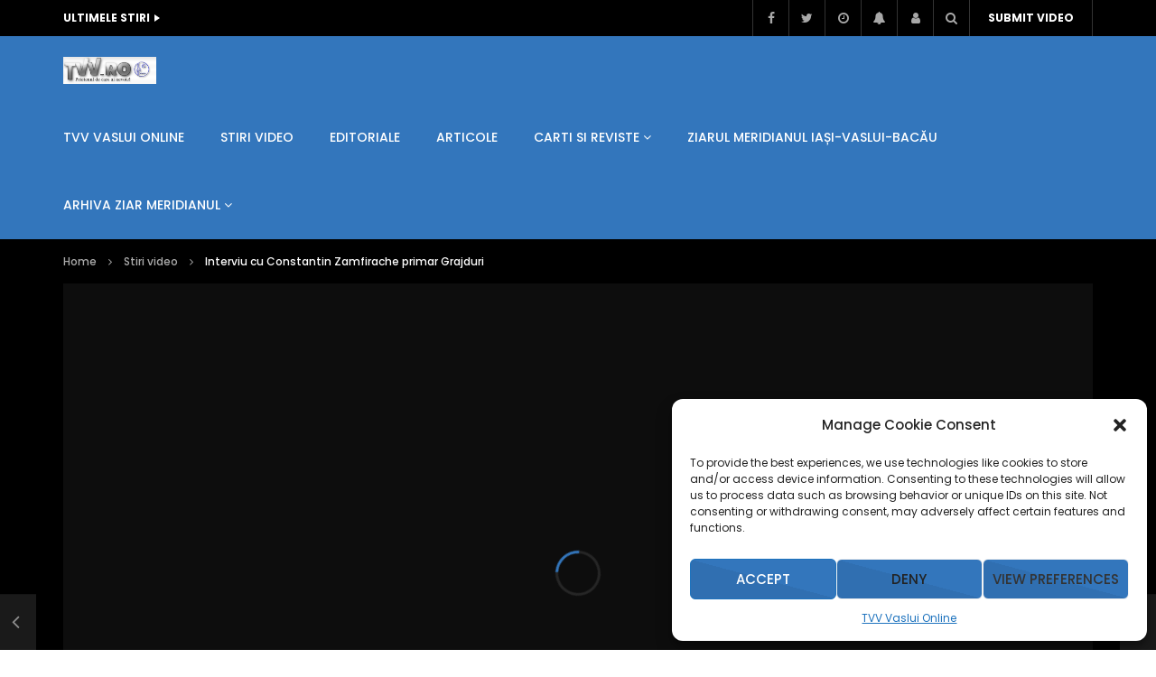

--- FILE ---
content_type: text/html; charset=UTF-8
request_url: https://tvv.ro/interviu-cu-constantin-zamfirache-primar-grajduri/
body_size: 32970
content:
<!doctype html>
<html lang="en-US">

<head>
	<meta charset="UTF-8">
	<meta name="viewport" content="width=device-width, initial-scale=1, maximum-scale=1">
    <meta property="og:type" content="video.other"><meta property="og:video:url" content="https://www.youtube.com/watch?v=JHGZyHiofs4"><meta property="og:video:secure_url" content="https://tvv.ro/interviu-cu-constantin-zamfirache-primar-grajduri/?video_embed=5802"><meta property="og:video:type" content="text/html"><meta property="og:video:width" content="1280"><meta property="og:video:height" content="720">	<link rel="profile" href="https://gmpg.org/xfn/11">
	<meta name='robots' content='index, follow, max-image-preview:large, max-snippet:-1, max-video-preview:-1' />

	<!-- This site is optimized with the Yoast SEO plugin v26.8 - https://yoast.com/product/yoast-seo-wordpress/ -->
	<title>Interviu cu Constantin Zamfirache primar Grajduri - TVV- Televiziunea ta online!</title>
	<link rel="canonical" href="https://tvv.ro/interviu-cu-constantin-zamfirache-primar-grajduri/" />
	<meta property="og:locale" content="en_US" />
	<meta property="og:type" content="article" />
	<meta property="og:title" content="Interviu cu Constantin Zamfirache primar Grajduri - TVV- Televiziunea ta online!" />
	<meta property="og:description" content="Interviu cu Constantin Zamfirache primar Grajduri Click to rate this post! [Total: 0 Average: 0]You must sign in to vote" />
	<meta property="og:url" content="https://tvv.ro/interviu-cu-constantin-zamfirache-primar-grajduri/" />
	<meta property="og:site_name" content="TVV- Televiziunea ta online!" />
	<meta property="article:published_time" content="2020-08-25T07:34:43+00:00" />
	<meta property="article:modified_time" content="2022-09-12T19:11:33+00:00" />
	<meta property="og:image" content="https://tvv.ro/wp-content/uploads/2022/09/id-jhgzyhiofs4-youtube-automatic.jpg" />
	<meta property="og:image:width" content="640" />
	<meta property="og:image:height" content="480" />
	<meta property="og:image:type" content="image/jpeg" />
	<meta name="author" content="tvv" />
	<meta name="twitter:card" content="summary_large_image" />
	<meta name="twitter:label1" content="Written by" />
	<meta name="twitter:data1" content="tvv" />
	<script type="application/ld+json" class="yoast-schema-graph">{"@context":"https://schema.org","@graph":[{"@type":"Article","@id":"https://tvv.ro/interviu-cu-constantin-zamfirache-primar-grajduri/#article","isPartOf":{"@id":"https://tvv.ro/interviu-cu-constantin-zamfirache-primar-grajduri/"},"author":{"name":"tvv","@id":"https://tvv.ro/#/schema/person/817b1be483bff40b7080203acf81e987"},"headline":"Interviu cu Constantin Zamfirache primar Grajduri","datePublished":"2020-08-25T07:34:43+00:00","dateModified":"2022-09-12T19:11:33+00:00","mainEntityOfPage":{"@id":"https://tvv.ro/interviu-cu-constantin-zamfirache-primar-grajduri/"},"wordCount":12,"commentCount":0,"image":{"@id":"https://tvv.ro/interviu-cu-constantin-zamfirache-primar-grajduri/#primaryimage"},"thumbnailUrl":"https://tvv.ro/wp-content/uploads/2022/09/id-jhgzyhiofs4-youtube-automatic.jpg","articleSection":["Stiri video"],"inLanguage":"en-US","potentialAction":[{"@type":"CommentAction","name":"Comment","target":["https://tvv.ro/interviu-cu-constantin-zamfirache-primar-grajduri/#respond"]}]},{"@type":"WebPage","@id":"https://tvv.ro/interviu-cu-constantin-zamfirache-primar-grajduri/","url":"https://tvv.ro/interviu-cu-constantin-zamfirache-primar-grajduri/","name":"Interviu cu Constantin Zamfirache primar Grajduri - TVV- Televiziunea ta online!","isPartOf":{"@id":"https://tvv.ro/#website"},"primaryImageOfPage":{"@id":"https://tvv.ro/interviu-cu-constantin-zamfirache-primar-grajduri/#primaryimage"},"image":{"@id":"https://tvv.ro/interviu-cu-constantin-zamfirache-primar-grajduri/#primaryimage"},"thumbnailUrl":"https://tvv.ro/wp-content/uploads/2022/09/id-jhgzyhiofs4-youtube-automatic.jpg","datePublished":"2020-08-25T07:34:43+00:00","dateModified":"2022-09-12T19:11:33+00:00","author":{"@id":"https://tvv.ro/#/schema/person/817b1be483bff40b7080203acf81e987"},"breadcrumb":{"@id":"https://tvv.ro/interviu-cu-constantin-zamfirache-primar-grajduri/#breadcrumb"},"inLanguage":"en-US","potentialAction":[{"@type":"ReadAction","target":["https://tvv.ro/interviu-cu-constantin-zamfirache-primar-grajduri/"]}]},{"@type":"ImageObject","inLanguage":"en-US","@id":"https://tvv.ro/interviu-cu-constantin-zamfirache-primar-grajduri/#primaryimage","url":"https://tvv.ro/wp-content/uploads/2022/09/id-jhgzyhiofs4-youtube-automatic.jpg","contentUrl":"https://tvv.ro/wp-content/uploads/2022/09/id-jhgzyhiofs4-youtube-automatic.jpg","width":640,"height":480},{"@type":"BreadcrumbList","@id":"https://tvv.ro/interviu-cu-constantin-zamfirache-primar-grajduri/#breadcrumb","itemListElement":[{"@type":"ListItem","position":1,"name":"Home","item":"https://tvv.ro/"},{"@type":"ListItem","position":2,"name":"Interviu cu Constantin Zamfirache primar Grajduri"}]},{"@type":"WebSite","@id":"https://tvv.ro/#website","url":"https://tvv.ro/","name":"TVV- Televiziunea ta online!","description":"TVV- Televiziunea ta online!","potentialAction":[{"@type":"SearchAction","target":{"@type":"EntryPoint","urlTemplate":"https://tvv.ro/?s={search_term_string}"},"query-input":{"@type":"PropertyValueSpecification","valueRequired":true,"valueName":"search_term_string"}}],"inLanguage":"en-US"},{"@type":"Person","@id":"https://tvv.ro/#/schema/person/817b1be483bff40b7080203acf81e987","name":"tvv","image":{"@type":"ImageObject","inLanguage":"en-US","@id":"https://tvv.ro/#/schema/person/image/","url":"https://secure.gravatar.com/avatar/d831460192ac34bbafcad575f1a2f70355a6e273534da75efcb4f4b7a56f6bcb?s=96&d=mm&r=g","contentUrl":"https://secure.gravatar.com/avatar/d831460192ac34bbafcad575f1a2f70355a6e273534da75efcb4f4b7a56f6bcb?s=96&d=mm&r=g","caption":"tvv"},"sameAs":["http://wp.tvv.ro"],"url":"https://tvv.ro/author/tvv/"},false]}</script>
	<!-- / Yoast SEO plugin. -->


<link rel='dns-prefetch' href='//fonts.googleapis.com' />
<link rel="alternate" type="application/rss+xml" title="TVV- Televiziunea ta online! &raquo; Feed" href="https://tvv.ro/feed/" />
<link rel="alternate" type="application/rss+xml" title="TVV- Televiziunea ta online! &raquo; Comments Feed" href="https://tvv.ro/comments/feed/" />
<link rel="alternate" type="application/rss+xml" title="TVV- Televiziunea ta online! &raquo; Interviu cu Constantin Zamfirache primar Grajduri Comments Feed" href="https://tvv.ro/interviu-cu-constantin-zamfirache-primar-grajduri/feed/" />
<link rel="alternate" title="oEmbed (JSON)" type="application/json+oembed" href="https://tvv.ro/wp-json/oembed/1.0/embed?url=https%3A%2F%2Ftvv.ro%2Finterviu-cu-constantin-zamfirache-primar-grajduri%2F" />
<link rel="alternate" title="oEmbed (XML)" type="text/xml+oembed" href="https://tvv.ro/wp-json/oembed/1.0/embed?url=https%3A%2F%2Ftvv.ro%2Finterviu-cu-constantin-zamfirache-primar-grajduri%2F&#038;format=xml" />
<style id='wp-img-auto-sizes-contain-inline-css' type='text/css'>
img:is([sizes=auto i],[sizes^="auto," i]){contain-intrinsic-size:3000px 1500px}
/*# sourceURL=wp-img-auto-sizes-contain-inline-css */
</style>
<link rel='stylesheet' id='dashicons-css' href='https://tvv.ro/wp-includes/css/dashicons.min.css?ver=6.9' type='text/css' media='all' />
<link rel='stylesheet' id='post-views-counter-frontend-css' href='https://tvv.ro/wp-content/plugins/post-views-counter/css/frontend.css?ver=1.7.3' type='text/css' media='all' />
<link rel='stylesheet' id='sbi_styles-css' href='https://tvv.ro/wp-content/plugins/instagram-feed/css/sbi-styles.min.css?ver=6.10.0' type='text/css' media='all' />
<style id='wp-emoji-styles-inline-css' type='text/css'>

	img.wp-smiley, img.emoji {
		display: inline !important;
		border: none !important;
		box-shadow: none !important;
		height: 1em !important;
		width: 1em !important;
		margin: 0 0.07em !important;
		vertical-align: -0.1em !important;
		background: none !important;
		padding: 0 !important;
	}
/*# sourceURL=wp-emoji-styles-inline-css */
</style>
<link rel='stylesheet' id='wp-block-library-css' href='https://tvv.ro/wp-includes/css/dist/block-library/style.min.css?ver=6.9' type='text/css' media='all' />
<style id='global-styles-inline-css' type='text/css'>
:root{--wp--preset--aspect-ratio--square: 1;--wp--preset--aspect-ratio--4-3: 4/3;--wp--preset--aspect-ratio--3-4: 3/4;--wp--preset--aspect-ratio--3-2: 3/2;--wp--preset--aspect-ratio--2-3: 2/3;--wp--preset--aspect-ratio--16-9: 16/9;--wp--preset--aspect-ratio--9-16: 9/16;--wp--preset--color--black: #000000;--wp--preset--color--cyan-bluish-gray: #abb8c3;--wp--preset--color--white: #ffffff;--wp--preset--color--pale-pink: #f78da7;--wp--preset--color--vivid-red: #cf2e2e;--wp--preset--color--luminous-vivid-orange: #ff6900;--wp--preset--color--luminous-vivid-amber: #fcb900;--wp--preset--color--light-green-cyan: #7bdcb5;--wp--preset--color--vivid-green-cyan: #00d084;--wp--preset--color--pale-cyan-blue: #8ed1fc;--wp--preset--color--vivid-cyan-blue: #0693e3;--wp--preset--color--vivid-purple: #9b51e0;--wp--preset--gradient--vivid-cyan-blue-to-vivid-purple: linear-gradient(135deg,rgb(6,147,227) 0%,rgb(155,81,224) 100%);--wp--preset--gradient--light-green-cyan-to-vivid-green-cyan: linear-gradient(135deg,rgb(122,220,180) 0%,rgb(0,208,130) 100%);--wp--preset--gradient--luminous-vivid-amber-to-luminous-vivid-orange: linear-gradient(135deg,rgb(252,185,0) 0%,rgb(255,105,0) 100%);--wp--preset--gradient--luminous-vivid-orange-to-vivid-red: linear-gradient(135deg,rgb(255,105,0) 0%,rgb(207,46,46) 100%);--wp--preset--gradient--very-light-gray-to-cyan-bluish-gray: linear-gradient(135deg,rgb(238,238,238) 0%,rgb(169,184,195) 100%);--wp--preset--gradient--cool-to-warm-spectrum: linear-gradient(135deg,rgb(74,234,220) 0%,rgb(151,120,209) 20%,rgb(207,42,186) 40%,rgb(238,44,130) 60%,rgb(251,105,98) 80%,rgb(254,248,76) 100%);--wp--preset--gradient--blush-light-purple: linear-gradient(135deg,rgb(255,206,236) 0%,rgb(152,150,240) 100%);--wp--preset--gradient--blush-bordeaux: linear-gradient(135deg,rgb(254,205,165) 0%,rgb(254,45,45) 50%,rgb(107,0,62) 100%);--wp--preset--gradient--luminous-dusk: linear-gradient(135deg,rgb(255,203,112) 0%,rgb(199,81,192) 50%,rgb(65,88,208) 100%);--wp--preset--gradient--pale-ocean: linear-gradient(135deg,rgb(255,245,203) 0%,rgb(182,227,212) 50%,rgb(51,167,181) 100%);--wp--preset--gradient--electric-grass: linear-gradient(135deg,rgb(202,248,128) 0%,rgb(113,206,126) 100%);--wp--preset--gradient--midnight: linear-gradient(135deg,rgb(2,3,129) 0%,rgb(40,116,252) 100%);--wp--preset--font-size--small: 13px;--wp--preset--font-size--medium: 20px;--wp--preset--font-size--large: 36px;--wp--preset--font-size--x-large: 42px;--wp--preset--spacing--20: 0.44rem;--wp--preset--spacing--30: 0.67rem;--wp--preset--spacing--40: 1rem;--wp--preset--spacing--50: 1.5rem;--wp--preset--spacing--60: 2.25rem;--wp--preset--spacing--70: 3.38rem;--wp--preset--spacing--80: 5.06rem;--wp--preset--shadow--natural: 6px 6px 9px rgba(0, 0, 0, 0.2);--wp--preset--shadow--deep: 12px 12px 50px rgba(0, 0, 0, 0.4);--wp--preset--shadow--sharp: 6px 6px 0px rgba(0, 0, 0, 0.2);--wp--preset--shadow--outlined: 6px 6px 0px -3px rgb(255, 255, 255), 6px 6px rgb(0, 0, 0);--wp--preset--shadow--crisp: 6px 6px 0px rgb(0, 0, 0);}:where(.is-layout-flex){gap: 0.5em;}:where(.is-layout-grid){gap: 0.5em;}body .is-layout-flex{display: flex;}.is-layout-flex{flex-wrap: wrap;align-items: center;}.is-layout-flex > :is(*, div){margin: 0;}body .is-layout-grid{display: grid;}.is-layout-grid > :is(*, div){margin: 0;}:where(.wp-block-columns.is-layout-flex){gap: 2em;}:where(.wp-block-columns.is-layout-grid){gap: 2em;}:where(.wp-block-post-template.is-layout-flex){gap: 1.25em;}:where(.wp-block-post-template.is-layout-grid){gap: 1.25em;}.has-black-color{color: var(--wp--preset--color--black) !important;}.has-cyan-bluish-gray-color{color: var(--wp--preset--color--cyan-bluish-gray) !important;}.has-white-color{color: var(--wp--preset--color--white) !important;}.has-pale-pink-color{color: var(--wp--preset--color--pale-pink) !important;}.has-vivid-red-color{color: var(--wp--preset--color--vivid-red) !important;}.has-luminous-vivid-orange-color{color: var(--wp--preset--color--luminous-vivid-orange) !important;}.has-luminous-vivid-amber-color{color: var(--wp--preset--color--luminous-vivid-amber) !important;}.has-light-green-cyan-color{color: var(--wp--preset--color--light-green-cyan) !important;}.has-vivid-green-cyan-color{color: var(--wp--preset--color--vivid-green-cyan) !important;}.has-pale-cyan-blue-color{color: var(--wp--preset--color--pale-cyan-blue) !important;}.has-vivid-cyan-blue-color{color: var(--wp--preset--color--vivid-cyan-blue) !important;}.has-vivid-purple-color{color: var(--wp--preset--color--vivid-purple) !important;}.has-black-background-color{background-color: var(--wp--preset--color--black) !important;}.has-cyan-bluish-gray-background-color{background-color: var(--wp--preset--color--cyan-bluish-gray) !important;}.has-white-background-color{background-color: var(--wp--preset--color--white) !important;}.has-pale-pink-background-color{background-color: var(--wp--preset--color--pale-pink) !important;}.has-vivid-red-background-color{background-color: var(--wp--preset--color--vivid-red) !important;}.has-luminous-vivid-orange-background-color{background-color: var(--wp--preset--color--luminous-vivid-orange) !important;}.has-luminous-vivid-amber-background-color{background-color: var(--wp--preset--color--luminous-vivid-amber) !important;}.has-light-green-cyan-background-color{background-color: var(--wp--preset--color--light-green-cyan) !important;}.has-vivid-green-cyan-background-color{background-color: var(--wp--preset--color--vivid-green-cyan) !important;}.has-pale-cyan-blue-background-color{background-color: var(--wp--preset--color--pale-cyan-blue) !important;}.has-vivid-cyan-blue-background-color{background-color: var(--wp--preset--color--vivid-cyan-blue) !important;}.has-vivid-purple-background-color{background-color: var(--wp--preset--color--vivid-purple) !important;}.has-black-border-color{border-color: var(--wp--preset--color--black) !important;}.has-cyan-bluish-gray-border-color{border-color: var(--wp--preset--color--cyan-bluish-gray) !important;}.has-white-border-color{border-color: var(--wp--preset--color--white) !important;}.has-pale-pink-border-color{border-color: var(--wp--preset--color--pale-pink) !important;}.has-vivid-red-border-color{border-color: var(--wp--preset--color--vivid-red) !important;}.has-luminous-vivid-orange-border-color{border-color: var(--wp--preset--color--luminous-vivid-orange) !important;}.has-luminous-vivid-amber-border-color{border-color: var(--wp--preset--color--luminous-vivid-amber) !important;}.has-light-green-cyan-border-color{border-color: var(--wp--preset--color--light-green-cyan) !important;}.has-vivid-green-cyan-border-color{border-color: var(--wp--preset--color--vivid-green-cyan) !important;}.has-pale-cyan-blue-border-color{border-color: var(--wp--preset--color--pale-cyan-blue) !important;}.has-vivid-cyan-blue-border-color{border-color: var(--wp--preset--color--vivid-cyan-blue) !important;}.has-vivid-purple-border-color{border-color: var(--wp--preset--color--vivid-purple) !important;}.has-vivid-cyan-blue-to-vivid-purple-gradient-background{background: var(--wp--preset--gradient--vivid-cyan-blue-to-vivid-purple) !important;}.has-light-green-cyan-to-vivid-green-cyan-gradient-background{background: var(--wp--preset--gradient--light-green-cyan-to-vivid-green-cyan) !important;}.has-luminous-vivid-amber-to-luminous-vivid-orange-gradient-background{background: var(--wp--preset--gradient--luminous-vivid-amber-to-luminous-vivid-orange) !important;}.has-luminous-vivid-orange-to-vivid-red-gradient-background{background: var(--wp--preset--gradient--luminous-vivid-orange-to-vivid-red) !important;}.has-very-light-gray-to-cyan-bluish-gray-gradient-background{background: var(--wp--preset--gradient--very-light-gray-to-cyan-bluish-gray) !important;}.has-cool-to-warm-spectrum-gradient-background{background: var(--wp--preset--gradient--cool-to-warm-spectrum) !important;}.has-blush-light-purple-gradient-background{background: var(--wp--preset--gradient--blush-light-purple) !important;}.has-blush-bordeaux-gradient-background{background: var(--wp--preset--gradient--blush-bordeaux) !important;}.has-luminous-dusk-gradient-background{background: var(--wp--preset--gradient--luminous-dusk) !important;}.has-pale-ocean-gradient-background{background: var(--wp--preset--gradient--pale-ocean) !important;}.has-electric-grass-gradient-background{background: var(--wp--preset--gradient--electric-grass) !important;}.has-midnight-gradient-background{background: var(--wp--preset--gradient--midnight) !important;}.has-small-font-size{font-size: var(--wp--preset--font-size--small) !important;}.has-medium-font-size{font-size: var(--wp--preset--font-size--medium) !important;}.has-large-font-size{font-size: var(--wp--preset--font-size--large) !important;}.has-x-large-font-size{font-size: var(--wp--preset--font-size--x-large) !important;}
/*# sourceURL=global-styles-inline-css */
</style>

<style id='classic-theme-styles-inline-css' type='text/css'>
/*! This file is auto-generated */
.wp-block-button__link{color:#fff;background-color:#32373c;border-radius:9999px;box-shadow:none;text-decoration:none;padding:calc(.667em + 2px) calc(1.333em + 2px);font-size:1.125em}.wp-block-file__button{background:#32373c;color:#fff;text-decoration:none}
/*# sourceURL=/wp-includes/css/classic-themes.min.css */
</style>
<link rel='stylesheet' id='contact-form-7-css' href='https://tvv.ro/wp-content/plugins/contact-form-7/includes/css/styles.css?ver=5.9.5' type='text/css' media='all' />
<link rel='stylesheet' id='priority-navigation-css' href='https://tvv.ro/wp-content/plugins/vidorev-extensions/assets/front-end/priority-navigation/priority-nav-core.css?ver=2.9.9.9.9.3' type='text/css' media='all' />
<link rel='stylesheet' id='select2-css' href='https://tvv.ro/wp-content/plugins/vidorev-extensions/assets/front-end/select2/select2.min.css?ver=2.9.9.9.9.3' type='text/css' media='all' />
<link rel='stylesheet' id='vidorev-plugin-css-css' href='https://tvv.ro/wp-content/plugins/vidorev-extensions/assets/front-end/main.css?ver=2.9.9.9.9.3' type='text/css' media='all' />
<link rel='stylesheet' id='mediaelement-css' href='https://tvv.ro/wp-includes/js/mediaelement/mediaelementplayer-legacy.min.css?ver=4.2.17' type='text/css' media='all' />
<link rel='stylesheet' id='wp-mediaelement-css' href='https://tvv.ro/wp-includes/js/mediaelement/wp-mediaelement.min.css?ver=6.9' type='text/css' media='all' />
<link rel='stylesheet' id='fluidplayer-css' href='https://tvv.ro/wp-content/plugins/vidorev-extensions/assets/front-end/fluidplayer/fluidplayer.min.css?ver=2.9.9.9.9.3' type='text/css' media='all' />
<link rel='stylesheet' id='plyrplayer-css' href='https://tvv.ro/wp-content/plugins/vidorev-extensions/assets/front-end/plyr/plyr.css?ver=2.9.9.9.9.3' type='text/css' media='all' />
<link rel='stylesheet' id='cmplz-general-css' href='https://tvv.ro/wp-content/plugins/complianz-gdpr/assets/css/cookieblocker.min.css?ver=1718196360' type='text/css' media='all' />
<link rel='stylesheet' id='wp-pagenavi-css' href='https://tvv.ro/wp-content/plugins/wp-pagenavi/pagenavi-css.css?ver=2.70' type='text/css' media='all' />
<link rel='stylesheet' id='extendify-utility-styles-css' href='https://tvv.ro/wp-content/plugins/extendify/public/build/utility-minimum.css?ver=6.9' type='text/css' media='all' />
<link rel='stylesheet' id='font-awesome-css' href='https://tvv.ro/wp-content/plugins/elementor/assets/lib/font-awesome/css/font-awesome.min.css?ver=4.7.0' type='text/css' media='all' />
<link rel='stylesheet' id='font-awesome-5-all-css' href='https://tvv.ro/wp-content/themes/vidorev/css/font-awesome/css/all.min.css?ver=5.13.0' type='text/css' media='all' />
<link rel='stylesheet' id='font-awesome-4-shim-css' href='https://tvv.ro/wp-content/themes/vidorev/css/font-awesome/css/v4-shims.min.css?ver=5.13.0' type='text/css' media='all' />
<link rel='stylesheet' id='jquery-slick-css' href='https://tvv.ro/wp-content/themes/vidorev/css/slick/slick.css?ver=1.9.0' type='text/css' media='all' />
<link rel='stylesheet' id='jquery-overlay-scrollbars-css' href='https://tvv.ro/wp-content/themes/vidorev/css/overlay-scrollbars/OverlayScrollbars.min.css?ver=1.13.0' type='text/css' media='all' />
<link rel='stylesheet' id='vidorev-extend-ie-css' href='https://tvv.ro/wp-content/themes/vidorev/css/extend-ie/extend-ie.css?ver=1.0.0' type='text/css' media='all' />
<link rel='stylesheet' id='vidorev-style-css' href='https://tvv.ro/wp-content/themes/vidorev/style.css?ver=6.9' type='text/css' media='all' />
<link rel='stylesheet' id='vidorev-google-font-css' href='//fonts.googleapis.com/css?family=Poppins%3A400%2C500%2C700&#038;display=swap&#038;ver=1.0.0' type='text/css' media='all' />
<link rel='stylesheet' id='beeteam368_obj_wes_style-css' href='https://tvv.ro/wp-content/themes/vidorev/css/btwes.css?ver=1.0.0' type='text/css' media='all' />
<style id='beeteam368_obj_wes_style-inline-css' type='text/css'>
@media only screen and (-webkit-min-device-pixel-ratio: 2), (min-resolution: 192dpi){
									.nav-logo .nav-logo-img img.main-logo{
										opacity:0; visibility:hidden
									}
									.nav-logo .nav-logo-img a.logo-link{
										background:url("https://tvv.ro/wp-content/uploads/2022/09/logo1.jpg") no-repeat center; background-size:contain
									}									
								}@media only screen and (-webkit-min-device-pixel-ratio: 2) and (min-width:992px), (min-resolution: 192dpi) and (min-width:992px){
									.main-nav.sticky-menu .nav-logo-img img.sticky-logo{
										opacity:0; visibility:hidden
									}
									.main-nav.sticky-menu .nav-logo-img a.logo-link{
										background:url("https://tvv.ro/wp-content/uploads/2022/09/logo1.jpg") no-repeat center; background-size:contain
									}
								}@media only screen and (-webkit-min-device-pixel-ratio: 2) and (max-width:991px), (min-resolution: 192dpi) and (max-width:991px){
									.nav-logo .nav-logo-img img.main-logo-mobile{
										opacity:0; visibility:hidden
									}
									.nav-logo .nav-logo-img a.logo-link{
										background:url("https://tvv.ro/wp-content/uploads/2022/09/logo1.jpg") no-repeat center; background-size:contain
									}
								}.categories-elm .categories-wrap a[data-cat-id="cat_6"]{color:#ffffff;background-color:#fd4e62;}#vp-mobile-menu{background-color:#000000;}#site-wrap-parent{background-color:transparent;}header.entry-header.movie-style{
							background-image: url("https://tvv.ro/wp-content/themes/vidorev/img/film-background.jpg");								
						}
			a:focus {
				color: #3376bc;
			}
			a:hover {
				color: #3376bc;
			}
			a.main-color-udr{
				color: #3376bc;
			}			
			.dark-background a:focus {
				color: #3376bc;
			}
			.dark-background a:hover {
				color: #3376bc;
			}			
			button.white-style:hover, button.white-style:focus,
			input[type=button].white-style:hover,
			input[type=button].white-style:focus,
			input[type=submit].white-style:hover,
			input[type=submit].white-style:focus,
			input[type="reset"].white-style:hover,
			input[type="reset"].white-style:focus,
			.basic-button-default.white-style:hover,
			.basic-button-default.white-style:focus{
				color: #3376bc;
			}
			
			.global-single-content .like-dislike-toolbar-footer .ld-t-item-content:hover > span {
				color: #3376bc;
			}
			.global-single-content .like-dislike-toolbar-footer .ld-t-item-content.active-item > span {
				color: #3376bc;
			}
			
			.popular-video-footer .popular-video-content .block-left .vid-title-main {
				color: #3376bc;
			}
			
			.video-toolbar .toolbar-item-content:hover > span {
				color: #3376bc;
			}
			.video-toolbar .toolbar-item-content.active-item > span {
				color: #3376bc;
			}
			
			.top-watch-later-listing .remove-item-watch-later:hover {
				color: #3376bc;
			}
			
			.list-default .post-item.sticky .post-title a:not(:hover),
			.list-blog .post-item.sticky .post-title a:not(:hover){
				color: #3376bc;
			}
			
			#bbpress-forums ul.bbp-topics li.bbp-body p.bbp-topic-meta a.bbp-author-name,
			#bbpress-forums div.bbp-topic-author a.bbp-author-name,
			#bbpress-forums div.bbp-reply-author a.bbp-author-name,
			#bbpress-forums .bbp-topic-content ul.bbp-topic-revision-log a,
			#bbpress-forums .bbp-reply-content ul.bbp-topic-revision-log a,
			#bbpress-forums .bbp-reply-content ul.bbp-reply-revision-log a,
			#bbpress-forums div.bbp-template-notice p a.bbp-author-name,
			#bbpress-forums div.indicator-hint p a.bbp-author-name,
			.video-player-wrap .vidorev-membership-wrapper .vidorev-membership-content .membership-lock-text span.level-highlight,
			.pmpro_content_message,
			.pmpro_actionlinks a,
			.pmpro_actionlinks a:hover,
			small a,
			small a:hover,
			.dark-background small a,
			.dark-background small a:hover,
			#pmpro_form .pmpro_checkout h3 span.pmpro_checkout-h3-msg a,
			#pmpro_form .pmpro_checkout h3 span.pmpro_checkout-h3-msg a:hover,
			.woocommerce .product.type-product .product_meta > * a,
			body.header-vid-side div.asl_r .results .item span.highlighted,
			.woocommerce-info:before{
				color: #3376bc;
			}
			
			
			
			blockquote{
				border-left-color:#3376bc;
				border-right-color:#3376bc;
			}
			
			.alphabet-filter a.active-item {				
				border-color: #3376bc;
			}
			
			.dark-background .alphabet-filter a.active-item {				
				border-color: #3376bc;
			}
			
			.video-load-icon {				
				border-left-color:#3376bc;				
			}
			
			.dark-background .video-load-icon {				
				border-left-color: #3376bc;
			}
			
			.list-blog .post-item .bloglisting-read-more:hover,
			.video-player-wrap .vidorev-membership-wrapper .vidorev-membership-content .membership-lock-text span.level-highlight,
			.pmpro_content_message,
			.download-lightbox .download-listing .download-package .package-title{
				border-color: #3376bc;
			}
			
			.sc-playlist-wrapper{
				border-top-color:#3376bc;
				border-bottom-color:#3376bc;
			}
			
			.woocommerce-info{
				border-top-color:#3376bc;
			}
			
			
				.slider-container button[type="button"].slick-arrow:hover,
				.slider-container button[type="button"].slick-arrow:focus {
					background-color: #3376bc;
					background: linear-gradient(to left bottom, #3376bc 50%, #306fb1 50%);
					background: -webkit-linear-gradient(to left bottom, #3376bc 50%, #306fb1 50%);
					background: -moz-linear-gradient(to left bottom, #3376bc 50%, #306fb1 50%);
				}
				.slider-container .sync-slider-small .sync-item:before {					
					background-color: #3376bc;
				}
				.sc-blocks-container .ajax-loading .video-load-icon {
					border-right-color: #3376bc;
					border-bottom-color: #3376bc;
				}
				.sc-blocks-container .filter-items .nav__dropdown .filter-item:hover {
					background-color: #3376bc;
				}
				.sc-blocks-container .filter-items .nav__dropdown .filter-item.active-item {
					background-color: #3376bc;
				}
				
			button:not([aria-controls]):not([aria-live]),
			input[type=button],
			input[type=submit],
			input[type="reset"],
			.basic-button-default,
			.next-content a,
			.prev-content a,
			.pmpro_btn, 
			.pmpro_btn:link, 
			.pmpro_content_message a, 
			.pmpro_content_message a:link,
			.pmpro_checkout .pmpro_btn,
			#nav-below.navigation a,
			.woocommerce #respond input#submit, 
			.woocommerce a.button, 
			.woocommerce button.button, 
			.woocommerce input.button{
				background-color: #3376bc;
				background: linear-gradient(to left bottom, #3376bc 50%, #306fb1 50%);
				background: -webkit-linear-gradient(to left bottom, #3376bc 50%, #306fb1 50%);
				background: -moz-linear-gradient(to left bottom, #3376bc 50%, #306fb1 50%);
			}
			
			button:not([aria-controls]):not([aria-live]):visited,
			input[type=button]:visited,
			input[type=submit]:visited,
			input[type="reset"]:visited,
			.basic-button-default:visited,
			.next-content a:visited,
			.prev-content a:visited,
			.pmpro_btn:visited, 
			.pmpro_btn:link:visited, 
			.pmpro_content_message a:visited, 
			.pmpro_content_message a:link:visited,
			.pmpro_checkout .pmpro_btn:visited,
			#nav-below.navigation a:visited,
			.woocommerce #respond input#submit:visited, 
			.woocommerce a.button:visited, 
			.woocommerce button.button:visited, 
			.woocommerce input.button:visited{
				background-color: #3376bc;
				background: linear-gradient(to left bottom, #3376bc 50%, #306fb1 50%);
				background: -webkit-linear-gradient(to left bottom, #3376bc 50%, #306fb1 50%);
				background: -moz-linear-gradient(to left bottom, #3376bc 50%, #306fb1 50%);
			}
			
			.main-nav{
				background-color: #3376bc;
			}
			
			.nav-menu > ul > li:hover > a{
				background-color: #306fb1;
			}
			
			.nav-menu > ul > li.current-menu-ancestor:not(.top-megamenu) > a, .nav-menu > ul > li.current-menu-item:not(.top-megamenu) > a{				
				background-color: #306fb1;
			}
			
			.nav-menu > ul > li ul li:hover > a {
				background-color: #3376bc;
			}
			
			.nav-menu > ul > li ul li.current-menu-ancestor > a, .nav-menu > ul > li ul li.current-menu-item > a{
				background-color: #3376bc;
			}
			
			@media (min-width: 992px) {
				.header-sport .top-nav {
					background-color: #3376bc;
				}
			}
			
			.top-search-box .top-search-box-wrapper .search-terms-textfield {				
				background-color: #306fb1;				
			}
			
			.top-search-box .top-search-box-wrapper .search-terms-textfield:-webkit-autofill, 
			.top-search-box .top-search-box-wrapper .search-terms-textfield:-webkit-autofill:hover, 
			.top-search-box .top-search-box-wrapper .search-terms-textfield:-webkit-autofill:focus, 
			.top-search-box .top-search-box-wrapper .search-terms-textfield:focus:-webkit-autofill {
				background-color: #306fb1 !important;
				-webkit-box-shadow: 0 0 0 50px #306fb1 inset;
			}
			
			.vp-widget-post-layout.wg-single-slider .slick-dots > * > button:hover {
				background: #3376bc;
			}
			.vp-widget-post-layout.wg-single-slider .slick-dots > *.slick-active > button {
				background: #3376bc;
			}
			
			.list-blog .post-item .bloglisting-read-more:hover,
			.list-blog .post-item .bloglisting-read-more:hover:before, 
			.list-blog .post-item .bloglisting-read-more:hover:after{
				background-color: #3376bc;
			}
			
			.categories-elm .category-item,
			.dark-background .categories-elm .category-item{
				background-color: #3376bc;	
			}
			
			.widget .widget-title > span:not(.widget-arrow):after{
				background-color: #3376bc;	
			}
			
			.widget.widget_wysija .widget_wysija_cont .error,
			.widget.widget_wysija .widget_wysija_cont .xdetailed-errors {
				background-color: #3376bc;				
			}
			
			.post-item-wrap:hover .video-icon {
				background-color: #3376bc;
			}
			
			.blog-pic-wrap:hover .video-icon {
				background-color: #3376bc;
			}
			
			.video-icon.alway-active {
				background-color: #3376bc;
			}
			
			@keyframes videoiconclick {
				from {
					transform: scale3d(1, 1, 1);
					background-color: #3376bc;
				}
				50% {
					transform: scale3d(1.1, 1.1, 1.1);
					background-color: rgba(0, 0, 0, 0.5);
				}
				to {
					transform: scale3d(1, 1, 1);
					background-color: #3376bc;
				}
			}
			@-webkit-keyframes videoiconclick {
				from {
					transform: scale3d(1, 1, 1);
					background-color: #3376bc;
				}
				50% {
					transform: scale3d(1.1, 1.1, 1.1);
					background-color: rgba(0, 0, 0, 0.5);
				}
				to {
					transform: scale3d(1, 1, 1);
					background-color: #3376bc;
				}
			}
			
			.watch-later-icon:hover {
				background-color: #3376bc;
			}
			.watch-later-icon.active-item {
				background-color: #3376bc;
			}
			
			.blog-pagination .wp-pagenavi-wrapper .wp-pagenavi .current,
			.blog-pagination .wp-pagenavi-wrapper .wp-pagenavi a:hover,
			.woocommerce nav.woocommerce-pagination .page-numbers li > *.current, 
			.woocommerce nav.woocommerce-pagination .page-numbers li > *:hover,
			.woocommerce nav.woocommerce-pagination .page-numbers li > *:focus {
				background-color: #3376bc;
				background: linear-gradient(to left bottom, #3376bc 50%, #306fb1 50%);
				background: -webkit-linear-gradient(to left bottom, #3376bc 50%, #306fb1 50%);
				background: -moz-linear-gradient(to left bottom, #3376bc 50%, #306fb1 50%);
			}
			
			.infinite-la-fire {
				color: #3376bc;				
			}
			
			body.active-alphabet-filter .alphabet-filter-icon {
				background-color: #3376bc;
			}
			
			.alphabet-filter a.active-item {
				background-color: #3376bc;
			}
			
			.dark-background .alphabet-filter a.active-item {
				background-color: #3376bc;
			}
			
			.single-image-gallery .slick-dots > * > button:hover {
				background: #3376bc;
			}
			.single-image-gallery .slick-dots > *.slick-active > button {
				background: #3376bc;
			}
			
			.popular-video-footer .popular-video-content .slider-popular-container .slick-arrow:hover {
				background-color: #3376bc;
				background: linear-gradient(to left bottom, #3376bc 50%, #306fb1 50%);
				background: -webkit-linear-gradient(to left bottom, #3376bc 50%, #306fb1 50%);
				background: -moz-linear-gradient(to left bottom, #3376bc 50%, #306fb1 50%);
			}
			
			.auto-next-icon.active-item {
				background-color: #3376bc;
			}
			
			.auto-next-icon.big-style.active-item {
				background-color: #3376bc;
			}
			
			.video-player-wrap .autoplay-off-elm:hover .video-icon {
				background-color: #3376bc;
			}
			
			.video-player-wrap .player-muted:after {				
				background-color: #3376bc;				
			}
			
			.video-lightbox-wrapper .listing-toolbar .toolbar-item.active-item:after {
				background-color: #3376bc;
			}
			
			body .cleanlogin-notification.error,
			body .cleanlogin-notification.success {				
				background: #3376bc;				
			}
			
			.nav-menu > ul > li.top-megamenu > ul .megamenu-menu > *:first-child .megamenu-item-heading:not(.hidden-item),
			.nav-menu > ul > li.top-megamenu > ul .megamenu-menu .megamenu-item-heading:hover, 
			.nav-menu > ul > li.top-megamenu > ul .megamenu-menu .megamenu-item-heading.active-item{
				background-color: #3376bc;
			}
			
			#user-submitted-posts #usp_form div#usp-error-message.usp-callout-failure,
			#user-submitted-posts #usp_form div#usp-error-message .usp-error,
			#user-submitted-posts #usp_form ul.parsley-errors-list.filled li.parsley-required{
				background-color: #3376bc;
			}
			
			
			#bbpress-forums li.bbp-header{
				background: #3376bc;
			}
			#bbpress-forums div.bbp-breadcrumb ~ span#subscription-toggle .is-subscribed a.subscription-toggle{
				background-color: #3376bc;
			}
			
			.img-lightbox-icon:hover:after{
				background-color: #3376bc;
			}
			
			.video-sub-toolbar .toolbar-item-content.view-like-information .like-dislike-bar > span,
			.video-sub-toolbar .item-button:hover,
			.video-sub-toolbar .toolbar-item-content .report-form .report-info.report-no-data, 
			.video-sub-toolbar .toolbar-item-content .report-form .report-info.report-error,
			.director-element.single-element .actor-element-title span:after, 
			.director-element.single-element .director-element-title span:after, 
			.actor-element.single-element .actor-element-title span:after, 
			.actor-element.single-element .director-element-title span:after,
			.series-wrapper .series-item.active-item,
			.single-post-video-full-width-wrapper .series-wrapper .series-item.active-item,
			.video-player-wrap .other-ads-container .skip-ad .skip-text,
			.video-toolbar .toolbar-item-content.free-files-download,
			.woocommerce .widget_price_filter .ui-slider .ui-slider-handle,
			.woocommerce .widget_price_filter .ui-slider .ui-slider-range,
			.woocommerce div.product .woocommerce-tabs ul.tabs li:hover, 
			.woocommerce div.product .woocommerce-tabs ul.tabs li.active,
			.dark-background.woocommerce div.product .woocommerce-tabs ul.tabs li:hover, 
			.dark-background.woocommerce div.product .woocommerce-tabs ul.tabs li.active, 
			.dark-background .woocommerce div.product .woocommerce-tabs ul.tabs li:hover, 
			.dark-background .woocommerce div.product .woocommerce-tabs ul.tabs li.active,
			.duration-text .rating-average-dr,
			.slider-container.slider-9 .mCSB_scrollTools .mCSB_dragger .mCSB_dragger_bar,
			body.header-vid-side div.asl_r .mCSBap_scrollTools .mCSBap_dragger .mCSBap_dragger_bar,
			.slider-container.slider-9 .os-theme-dark .os-scrollbar > .os-scrollbar-track > .os-scrollbar-handle,
			.slider-container.slider-9 .os-theme-dark .os-scrollbar:hover > .os-scrollbar-track > .os-scrollbar-handle, 
			.slider-container.slider-9 .os-theme-dark .os-scrollbar > .os-scrollbar-track > .os-scrollbar-handle.active{
				background-color: #3376bc;
			}
			
			.global-single-content .like-dislike-toolbar-footer .ld-t-item-content.active-item-sub > span {
				color: #3376bc;
			}
			.video-toolbar .toolbar-item-content.active-item-sub > span {
				color: #3376bc;
			}
			
			.global-single-content .like-dislike-toolbar-footer .ld-t-item-content .login-tooltip:after {				
				border-bottom-color: #3376bc;				
			}
			.video-toolbar .toolbar-item-content .login-tooltip:after {				
				border-bottom-color: #3376bc;				
			}
			.video-lightbox-wrapper .lib-contents .data-lightbox-content .ajax-comment-form.disable-comment .ajax-comment-form-wrapper .login-tooltip:after {				
				border-bottom-color: #3376bc;
			}
			.video-sub-toolbar .toolbar-item-content .login-tooltip:after{
				border-bottom-color: #3376bc;
			}			
			
			.widget.widget_wysija .widget_wysija_cont .updated,
			.widget.widget_wysija .widget_wysija_cont .login .message {
				background-color: #3376bc;
			}
			.global-single-content .like-dislike-toolbar-footer .ld-t-item-content .login-tooltip {				
				background-color: #3376bc;				
			}
			
			.video-toolbar .toolbar-item-content .login-tooltip {			
				background-color: #3376bc;			
			}
			
			.video-lightbox-wrapper .lib-contents .data-lightbox-content .ajax-comment-form.disable-comment .ajax-comment-form-wrapper .login-tooltip {				
				background-color: #3376bc;				
			}
			
			body .cleanlogin-notification.success {
				background: #3376bc;
			}
			
			#user-submitted-posts #usp_form div#usp-success-message{
				background-color: #3376bc;
			}			
			.video-sub-toolbar .item-button.active-item,
			.video-sub-toolbar .toolbar-item-content .report-form .report-info.report-success,
			.video-sub-toolbar .item-button.complete-action,
			.video-sub-toolbar .toolbar-item-content .login-tooltip{
				background-color: #3376bc;
			}
			
/*# sourceURL=beeteam368_obj_wes_style-inline-css */
</style>
<link rel='stylesheet' id='wpdreams-asl-basic-css' href='https://tvv.ro/wp-content/plugins/ajax-search-lite/css/style.basic.css?ver=4.13.4' type='text/css' media='all' />
<style id='wpdreams-asl-basic-inline-css' type='text/css'>

					div[id*='ajaxsearchlitesettings'].searchsettings .asl_option_inner label {
						font-size: 0px !important;
						color: rgba(0, 0, 0, 0);
					}
					div[id*='ajaxsearchlitesettings'].searchsettings .asl_option_inner label:after {
						font-size: 11px !important;
						position: absolute;
						top: 0;
						left: 0;
						z-index: 1;
					}
					.asl_w_container {
						width: 100%;
						margin: 0px 0px 0px 0px;
						min-width: 200px;
					}
					div[id*='ajaxsearchlite'].asl_m {
						width: 100%;
					}
					div[id*='ajaxsearchliteres'].wpdreams_asl_results div.resdrg span.highlighted {
						font-weight: bold;
						color: rgba(217, 49, 43, 1);
						background-color: rgba(238, 238, 238, 1);
					}
					div[id*='ajaxsearchliteres'].wpdreams_asl_results .results img.asl_image {
						width: 70px;
						height: 70px;
						object-fit: cover;
					}
					div[id*='ajaxsearchlite'].asl_r .results {
						max-height: none;
					}
					div[id*='ajaxsearchlite'].asl_r {
						position: absolute;
					}
				
							.asl_w, .asl_w * {font-family:&quot;poppins&quot; !important;}
							.asl_m input[type=search]::placeholder{font-family:&quot;poppins&quot; !important;}
							.asl_m input[type=search]::-webkit-input-placeholder{font-family:&quot;poppins&quot; !important;}
							.asl_m input[type=search]::-moz-placeholder{font-family:&quot;poppins&quot; !important;}
							.asl_m input[type=search]:-ms-input-placeholder{font-family:&quot;poppins&quot; !important;}
						
						.asl_m, .asl_m .probox {
							background-color: rgba(218, 92, 0, 1) !important;
							background-image: none !important;
							-webkit-background-image: none !important;
							-ms-background-image: none !important;
						}
					
						.asl_m .probox svg {
							fill: rgb(255, 255, 255) !important;
						}
						.asl_m .probox .innericon {
							background-color: rgba(200, 84, 0, 1) !important;
							background-image: none !important;
							-webkit-background-image: none !important;
							-ms-background-image: none !important;
						}
					
						div.asl_r.asl_w.vertical .results .item::after {
							display: block;
							position: absolute;
							bottom: 0;
							content: '';
							height: 1px;
							width: 100%;
							background: #D8D8D8;
						}
						div.asl_r.asl_w.vertical .results .item.asl_last_item::after {
							display: none;
						}
					
/*# sourceURL=wpdreams-asl-basic-inline-css */
</style>
<link rel='stylesheet' id='wpdreams-asl-instance-css' href='https://tvv.ro/wp-content/plugins/ajax-search-lite/css/style-simple-red.css?ver=4.13.4' type='text/css' media='all' />
<link rel='stylesheet' id='yasrcss-css' href='https://tvv.ro/wp-content/plugins/yet-another-stars-rating/includes/css/yasr.css?ver=3.4.11' type='text/css' media='all' />
<style id='yasrcss-inline-css' type='text/css'>

            .yasr-star-rating {
                background-image: url('https://tvv.ro/wp-content/plugins/yet-another-stars-rating/includes/img/star_2.svg');
            }
            .yasr-star-rating .yasr-star-value {
                background: url('https://tvv.ro/wp-content/plugins/yet-another-stars-rating/includes/img/star_3.svg') ;
            }
/*# sourceURL=yasrcss-inline-css */
</style>
<script type="text/javascript" src="https://tvv.ro/wp-includes/js/jquery/jquery.min.js?ver=3.7.1" id="jquery-core-js"></script>
<script type="text/javascript" src="https://tvv.ro/wp-includes/js/jquery/jquery-migrate.min.js?ver=3.4.1" id="jquery-migrate-js"></script>
<script type="text/javascript" id="beeteam368_obj_wes-js-extra">
/* <![CDATA[ */
var vidorev_jav_plugin_js_object = {"youtube_library_url":"https://www.youtube.com/iframe_api","vimeo_library_url":"https://player.vimeo.com/api/player.js","dailymotion_library_url":"https://api.dmcdn.net/all.js","facebook_library_url":"https://connect.facebook.net/en_US/sdk.js?ver=6.0#xfbml=1&version=v6.0","twitch_library_url":"https://player.twitch.tv/js/embed/v1.js","google_ima_library_url":"https://imasdk.googleapis.com/js/sdkloader/ima3.js","google_adsense_library_url":"https://pagead2.googlesyndication.com/pagead/js/adsbygoogle.js","jwplayer_library_url":"","mediaelement_library_url":"https://tvv.ro/wp-content/plugins/vidorev-extensions/assets/front-end/mediaelement/mediaelement.all.js","fluidplayer_library_url":"https://tvv.ro/wp-content/plugins/vidorev-extensions/assets/front-end/fluidplayer/fluidplayer.min.v25.js","plyr_library_url":"https://tvv.ro/wp-content/plugins/vidorev-extensions/assets/front-end/plyr/plyr.min.js","imdb_logo_url":"https://tvv.ro/wp-content/plugins/vidorev-extensions/assets/front-end/img/IMDB_Logo","youtube_rel":"no","youtube_modestbranding":"yes","youtube_showinfo":"yes","youtube_broadcasts_params":[],"hls_library_url":"https://tvv.ro/wp-content/plugins/vidorev-extensions/assets/front-end/fluidplayer/hls.min.js","mpd_library_url":"https://tvv.ro/wp-content/plugins/vidorev-extensions/assets/front-end/fluidplayer/dash.mediaplayer.min.js"};
var vidorev_jav_plugin_video_ads_object = [];
var vidorev_jav_plugin_fluidplayer_object = [];
var vidorev_jav_plugin_video_ads_object_post = {"vid_ads_m_video_ads":"","vid_ads_m_video_ads_type":"","vid_ads_m_group_google_ima":"","vid_ads_m_group_image":"","vid_ads_m_group_html5_video":"","vid_ads_m_group_html":"","vid_ads_m_group_dynamic":"","vid_ads_m_time_to_show_ads":"","vid_ads_m_time_skip_ads":"","vid_ads_m_time_to_hide_ads":"","vid_ads_m_vpaid_mode":"","vid_ads_m_vast_preroll":"","vid_ads_m_vast_postroll":"","vid_ads_m_vast_pauseroll":"","vid_ads_m_vast_midroll":""};
var vidorev_jav_js_object = {"admin_ajax":"https://tvv.ro/wp-admin/admin-ajax.php","query_vars":{"page":0,"name":"interviu-cu-constantin-zamfirache-primar-grajduri","error":"","m":"","p":0,"post_parent":"","subpost":"","subpost_id":"","attachment":"","attachment_id":0,"pagename":"","page_id":0,"second":"","minute":"","hour":"","day":0,"monthnum":0,"year":0,"w":0,"category_name":"","tag":"","cat":"","tag_id":"","author":"","author_name":"","feed":"","tb":"","paged":0,"meta_key":"","meta_value":"","preview":"","s":"","sentence":"","title":"","fields":"all","menu_order":"","embed":"","category__in":[],"category__not_in":[],"category__and":[],"post__in":[],"post__not_in":[],"post_name__in":[],"tag__in":[],"tag__not_in":[],"tag__and":[],"tag_slug__in":[],"tag_slug__and":[],"post_parent__in":[],"post_parent__not_in":[],"author__in":[],"author__not_in":[],"search_columns":[],"post_type":["post","page","e-landing-page"],"ignore_sticky_posts":false,"suppress_filters":false,"cache_results":true,"update_post_term_cache":true,"update_menu_item_cache":false,"lazy_load_term_meta":true,"update_post_meta_cache":true,"posts_per_page":10,"nopaging":false,"comments_per_page":"50","no_found_rows":false,"order":"DESC"},"video_auto_play":"on","vid_auto_play_mute":"off","number_format":"short","single_post_comment_type":"wp","origin_url":"https://tvv.ro","is_user_logged_in":"","video_lightbox_suggested":"on","video_lightbox_comments":"on","translate_close":"Close","translate_suggested":"Suggested","translate_comments":"Live comments","translate_auto_next":"Auto next","translate_loading":"Loading","translate_public_comment":"Add a public comment","translate_post_comment":"Post comment","translate_reset":"Reset","translate_login_comment":"Please login to post a comment","translate_text_load_ad":"Loading advertisement...","translate_skip_ad":"Skip Ad","translate_skip_ad_in":"Skip ad in","translate_up_next":"Up next","translate_cancel":"cancel","translate_reported":"Reported","translate_confirm_delete":"Are you sure you want to delete this item?","translate_delete_success":"The post has been deleted.","translate_loading_preview":"Loading Preview","translate_currently_offline":"Currently Offline","translate_live_or_ended":"Live Streaming or Ended","theme_image_ratio":"","single_video_network":"youtube","single_video_source":"JHGZyHiofs4","single_video_youtube_playlist_id":"","single_video_url":"https://www.youtube.com/watch?v=JHGZyHiofs4","player_library":"vp","plyr_player":"off","single_video_streaming":"","vm_video_ratio":"16:9","vm_video_ratio_mobile":"16:9","single_video_network_library_setup":"yes","security":"11c6cfe702","login_url":"http://wp.tvv.ro/?page_id=2492","scrollbar_library":"overlay"};
var vidorev_jav_js_preview = [];
//# sourceURL=beeteam368_obj_wes-js-extra
/* ]]> */
</script>
<script type="text/javascript" src="https://tvv.ro/wp-content/plugins/vidorev-extensions/assets/front-end/btwes.js?ver=1.0.0" id="beeteam368_obj_wes-js"></script>
<script type="text/javascript" src="https://tvv.ro/wp-content/themes/vidorev/js/lazysizes.min.js?ver=5.0.0" id="lazysizes-js"></script>
<link rel="https://api.w.org/" href="https://tvv.ro/wp-json/" /><link rel="alternate" title="JSON" type="application/json" href="https://tvv.ro/wp-json/wp/v2/posts/5802" /><link rel="EditURI" type="application/rsd+xml" title="RSD" href="https://tvv.ro/xmlrpc.php?rsd" />
<meta name="generator" content="WordPress 6.9" />
<link rel='shortlink' href='https://tvv.ro/?p=5802' />
<meta name="generator" content="Redux 4.4.17" />			<style>.cmplz-hidden {
					display: none !important;
				}</style><link rel="pingback" href="https://tvv.ro/xmlrpc.php">				<link rel="preconnect" href="https://fonts.gstatic.com" crossorigin />
				<link rel="preload" as="style" href="//fonts.googleapis.com/css?family=Open+Sans&display=swap" />
								<link rel="stylesheet" href="//fonts.googleapis.com/css?family=Open+Sans&display=swap" media="all" />
				<meta name="generator" content="Elementor 3.21.8; features: e_optimized_assets_loading, e_optimized_css_loading, additional_custom_breakpoints; settings: css_print_method-external, google_font-enabled, font_display-auto">
		<style type="text/css" id="wp-custom-css">
			
				.video-sub-toolbar .item-button.donation-element{
	font-size:0;
}
@media (max-width: 991px){
	.top-nav .top-videos .top-video-listing ul > li a {
			max-width: 190px;
	}
}
@media (max-width: 767px){
	.top-nav .top-videos .top-video-listing ul > li a {
			max-width: 100%;
	}
}				</style>
		</head>

<body data-rsssl=1 data-cmplz=1 class="wp-singular post-template-default single single-post postid-5802 single-format-video wp-theme-vidorev  sticky-menu-on sticky-behavior-up header-vid-tech fullwidth-mode-enable beeteam368 elementor-default elementor-kit-7">
	
		
	<div id="site-wrap-parent" class="site-wrap-parent site-wrap-parent-control">
		
					
		<div id="site-wrap-children" class="site-wrap-children site-wrap-children-control">
			
                        
				                
                <header id="site-header" class="site-header header-tech site-header-control">
					<div class="top-nav top-nav-control dark-background">
	<div class="site__container fullwidth-vidorev-ctrl container-control">
		<div class="site__row auto-width">	
		
								

			<div class="site__col float-left top-videos">
				<div class="top-video-content">
					<div class="top-video-wrap">
								<div class="top-video-header">
			<h2 class="top-video-heading h7 extra-bold">Ultimele stiri</h2>
		</div>
		
						
			<div class="top-video-listing font-size-12">
				<ul class="fading-slide-control">
					
										
						<li class="active-item"><a href="https://tvv.ro/6897-2/" title="" class="neutral"></a></li>				
										
						<li ><a href="https://tvv.ro/arhiva-2018/" title="Arhiva 2018" class="neutral">Arhiva 2018</a></li>				
										
						<li ><a href="https://tvv.ro/arhiva-2017/" title="Arhiva 2017" class="neutral">Arhiva 2017</a></li>				
										
						<li ><a href="https://tvv.ro/arhiva-ziarul-meridianul-2019-2023/" title="Arhiva ziarul Meridianul 2019-2023" class="neutral">Arhiva ziarul Meridianul 2019-2023</a></li>				
										
						<li ><a href="https://tvv.ro/alegerile-acolo/" title="ALEGERILE: acolo," class="neutral"><strong>ALEGERILE: acolo,</strong></a></li>				
										
						<li ><a href="https://tvv.ro/de-26-de-ani-tvv/" title="De 26 de ani TVV" class="neutral">De 26 de ani TVV</a></li>				
										
						<li ><a href="https://tvv.ro/carti/" title="Carti" class="neutral">Carti</a></li>				
										
						<li ><a href="https://tvv.ro/festivalul-international-competition-festivalul-concurs-international-viena/" title="Festivalul International Competition – Festivalul concurs Internațional- Viena" class="neutral">Festivalul International Competition – Festivalul concurs Internațional- Viena</a></li>				
									</ul>
			</div>		
							</div>
				</div>								
			</div>
			
			
			<div class="site__col float-right top-social">
				<div class="top-social-content">
							<ul class="social-block s-grid nav-style">
							<li class="facebook-link">
					<a href="#" title="Facebook" target="_blank">	
						<span class="icon">
							<i class="fa fa-facebook"></i>
						</span>							
					</a>
				</li>
							<li class="twitter-link">
					<a href="#" title="Twitter" target="_blank">	
						<span class="icon">
							<i class="fa fa-twitter"></i>
						</span>							
					</a>
				</li>
							<li class="watch-later-elm">
					<a href="#" title="Watch later" class="top-watch-dropdown">
						<span class="icon">
							<i class="fa fa-clock-o" aria-hidden="true"></i>
							<span class="hasVideos-control"></span>
						</span>						
					</a>
					
								<ul class="top-watch-later-listing top-watch-later-listing-control dark-background">
				<li class="top-watch-later-items top-watch-later-control no-video"></li>
				<li class="watch-no-video">
					<div>
						<i class="fa fa-file-video-o" aria-hidden="true"></i><br>
						No videos yet!<br>
						Click on &quot;Watch later&quot; to put videos here<br>						
					</div>
				</li>
				<li class="view-all-hyperlink view-all-hyperlink-control">
										<a href="#" title="View All Videos" class="basic-button basic-button-default">
						<span>View all videos</span> &nbsp; <i class="fa fa-play" aria-hidden="true"></i>
					</a>
				</li>
			</ul>
								
				</li>
			            	<li class="watch-later-elm">
					<a href="#" title="Notifications" class="top-watch-dropdown">
						<span class="icon">
							<i class="fa fa-bell" aria-hidden="true"></i>	
                            <span class=""></span>						
						</span>						
					</a>
					
								<ul class="top-watch-later-listing dark-background">
				<li class="top-watch-later-items no-video"></li>
				<li class="watch-no-video">
					<div>
						<i class="fa fa-file-video-o" aria-hidden="true"></i><br>					
						                        	Don&#039;t miss new videos<br>
							Sign in to see updates from your favourite channels<br><br>
                                                            <a href="http://wp.tvv.ro/?page_id=2492" title="Login" class="basic-button basic-button-default">
                                    <span>Sign In</span> &nbsp; <i class="fa fa-user-o" aria-hidden="true"></i>
                                </a>
                                                    <br>						
					</div>
				</li>				
			</ul>
								
				</li>
            					<li class="login-elm">
						<a href="http://wp.tvv.ro/?page_id=2492" title="Login" class="top-login">
							<span class="icon top-watch-dropdown">	
								<i class="fa fa-user" aria-hidden="true"></i>
							</span>
						</a>
						
						<ul class="top-login-info top-login-info-control dark-background">
							<li class="top-login-content">
								<div>
									<i class="fa fa-user-circle" aria-hidden="true"></i><br>
									You are not logged in!<br>
									<a href="http://wp.tvv.ro/?page_id=2492" title="Login" class="h6">Login</a>
									&nbsp;|&nbsp;
									<a href="http://wp.tvv.ro/?page_id=2500" title="Create new account" class="h6">Create new account</a>					
								</div>
							</li>							
						</ul>
					</li>
							<li class="top-search-elm top-search-elm-control">
					<a href="#" title="Search" class="top-search-dropdown top-search-dropdown-control">
						<span class="icon">
							<i class="fa fa-search" aria-hidden="true"></i>
						</span>						
					</a>
					<ul class="dark-background">
						<li class="top-search-box-dropdown">
							<form action="https://tvv.ro/" method="get">					
								<input class="search-terms-textfield search-terms-textfield-control" autocomplete="off" type="text" placeholder="Type and hit enter ..." name="s" value="">
								<input type="submit" value="Search">							
							</form>
						</li>
					</ul>
				</li>
					</ul>
										<a href="#" class="basic-button basic-button-default user-submit-video transparent-style" target="_blank">
				Submit video			</a>
					</div>
			</div>
			
						
		</div>
	</div>		
</div>

<div class="nav-wrap nav-wrap-control">
	<div class="main-nav main-nav-control">
		<div class="site__container fullwidth-vidorev-ctrl container-control">
			<div class="site__row auto-width">
				
				<div class="site__col float-left nav-logo">
					<div class="nav-logo-img">
						<a href="https://tvv.ro/" title="TVV- Televiziunea ta online!" class="logo-link">
										<img src="https://tvv.ro/wp-content/uploads/2022/09/logo1.jpg" alt="TVV- Televiziunea ta online!" class="main-logo" width="auto" height="auto">
					<img src="https://tvv.ro/wp-content/uploads/2022/09/logo1.jpg" alt="TVV- Televiziunea ta online!" class="main-logo-mobile" width="auto" height="auto">
					<img src="https://tvv.ro/wp-content/uploads/2022/09/logo1.jpg" alt="TVV- Televiziunea ta online!" class="sticky-logo" width="auto" height="auto">
								</a>
					</div>
				</div>
				
				<div class="site__col float-right top-search-box">
							<div class="top-search-box-wrapper">
			<form action="https://tvv.ro/" method="get">					
				<input class="search-terms-textfield search-terms-textfield-control" autocomplete="off" type="text" placeholder="Search..." name="s" value="">		
				<i class="fa fa-search" aria-hidden="true"></i>					
				<input type="submit" value="Search">							
			</form>
		</div>
					</div>
				
				<div class="site__col float-right nav-menu nav-menu-control navigation-font">
					<ul>
						<li id="menu-item-6319" class="menu-item menu-item-type-post_type menu-item-object-page menu-item-home menu-item-privacy-policy menu-item-6319"><a href="https://tvv.ro/">TVV Vaslui Online</a></li>
<li id="menu-item-6315" class="menu-item menu-item-type-taxonomy menu-item-object-category current-post-ancestor current-menu-parent current-post-parent menu-item-6315"><a href="https://tvv.ro/category/stiri-video-2/">Stiri video</a></li>
<li id="menu-item-6316" class="menu-item menu-item-type-taxonomy menu-item-object-category menu-item-6316"><a href="https://tvv.ro/category/editoriale/">Editoriale</a></li>
<li id="menu-item-6317" class="menu-item menu-item-type-taxonomy menu-item-object-category menu-item-6317"><a href="https://tvv.ro/category/articole/">Articole</a></li>
<li id="menu-item-6318" class="menu-item menu-item-type-taxonomy menu-item-object-category menu-item-has-children menu-item-6318"><a href="https://tvv.ro/category/carti-si-reviste/">Carti si reviste</a>
<ul class="sub-menu">
	<li id="menu-item-6484" class="menu-item menu-item-type-taxonomy menu-item-object-category menu-item-6484"><a href="https://tvv.ro/category/carti-si-reviste/revista-meridianul-cultural-romanesc/">REVISTA MERIDIANUL CULTURAL ROMÂNESC</a></li>
</ul>
</li>
<li id="menu-item-6485" class="menu-item menu-item-type-taxonomy menu-item-object-category menu-item-6485"><a href="https://tvv.ro/category/carti-si-reviste/ziarul-meridianul-iasi-vaslui-bacau/">ZIARUL MERIDIANUL IAȘI-VASLUI-BACĂU</a></li>
<li id="menu-item-6552" class="menu-item menu-item-type-custom menu-item-object-custom menu-item-has-children menu-item-6552"><a href="#">Arhiva ziar Meridianul</a>
<ul class="sub-menu">
	<li id="menu-item-6545" class="menu-item menu-item-type-post_type menu-item-object-post menu-item-6545"><a href="https://tvv.ro/arhiva-2017/">Arhiva 2017</a></li>
	<li id="menu-item-6551" class="menu-item menu-item-type-post_type menu-item-object-post menu-item-6551"><a href="https://tvv.ro/arhiva-2018/">Arhiva 2018</a></li>
</ul>
</li>
					</ul>
				</div>
				
				<div class="site__col float-left nav-mobile-menu">
							<div class="button-wrap">
			<div class="button-menu-mobile button-menu-mobile-control">
				<span></span>			
				<span></span>			
				<span></span>			
				<span></span>			
				<span></span>			
			</div>
		</div>
					</div>
				
				<div class="site__col float-right top-search-box-mobile">
							<ul>
			<li class="top-search-elm top-search-elm-control">
				<a href="#" title="Search" class="top-search-dropdown top-search-dropdown-control">
					<span class="icon">
						<i class="fa fa-search" aria-hidden="true"></i>
					</span>						
				</a>
				<ul class="dark-background">
					<li class="top-search-box-dropdown">
						<form action="https://tvv.ro/" method="get">					
							<input class="search-terms-textfield search-terms-textfield-control" autocomplete="off" type="text" placeholder="Type and hit enter ..." name="s" value="">
							<input type="submit" value="Search">							
						</form>
					</li>
				</ul>
			</li>
		</ul>
					</div>
                
                <div class="site__col float-right top-login-box-mobile">
					            <ul>
                <li class="top-login-mobile-elm top-login-mobile-elm-control">
                    <a href="#" title="Search" class="top-login-mobile-dropdown top-login-mobile-dropdown-control">
                        <span class="icon">
                            <i class="fa fa-user-circle" aria-hidden="true"></i>
                        </span>						
                    </a>
                                    
                    <ul class="top-login-info top-login-info-control dark-background">
                                                
                            <li class="top-login-content">
                                <div>
                                    <i class="fa fa-user-circle" aria-hidden="true"></i><br>
                                    You are not logged in!<br>
                                    <a href="http://wp.tvv.ro/?page_id=2492" title="Login" class="h6">Login</a>
                                    &nbsp;|&nbsp;
                                    <a href="http://wp.tvv.ro/?page_id=2500" title="Create new account" class="h6">Create new account</a>					
                                </div>
                            </li>
                        							
                    </ul>
                </li>
            </ul>
            				</div>	
			
			</div>
		</div>
	</div>
</div>                                    </header>
                
                						<div class="single-post-video-full-width-wrapper dark-background overlay-background">
                        	                                <div class="full-width-breadcrumbs">
                                    <div class="site__container fullwidth-vidorev-ctrl">
                                        <div class="site__row nav-breadcrumbs-elm"><div class="site__col"><div class="nav-breadcrumbs navigation-font nav-font-size-12"><div class="nav-breadcrumbs-wrap"><a class="neutral" href="https://tvv.ro/">Home</a> <i class="fa fa-angle-right icon-arrow"></i> <span><a class="neutral" href="https://tvv.ro/category/stiri-video-2/">Stiri video</a></span> <i class="fa fa-angle-right icon-arrow"></i> <span class="current">Interviu cu Constantin Zamfirache primar Grajduri</span></div></div></div></div>                                    </div>
                                </div>	
                            							<div class="single-post-video-player-content">
																		<div class="player-prev-video">
											<a href="https://tvv.ro/interviu-cu-mihai-bahnareanu-primar-tatarani/" title="Interviu cu Mihai Băhnăreanu primar Tătărăni">
												<span class="nav-btn navigation-font nav-font-size-12"><i class="fa fa-angle-left" aria-hidden="true"></i><span class="text-btn">Previous Video</span></span>
												<span class="nav-text h6">												
																											<span class="nav-text-pic"><img src="https://tvv.ro/wp-content/uploads/2022/09/id-vr-qnxqz8xu-youtube-automatic-60x60.jpg" alt="Interviu cu Mihai Băhnăreanu primar Tătărăni"></span>
																										<span class="nav-text-content">Interviu cu Mihai Băhnăreanu primar Tătărăni</span>
												</span>
											</a>										
										</div>
																			<div class="player-next-video">
											<a href="https://tvv.ro/interviu-cu-primarul-comunei-lungani-virgil-corobuta/" title="Interviu cu primarul comunei Lungani, Virgil Corobuță">
												<span class="nav-btn navigation-font nav-font-size-12"><span class="text-btn">Next Video</span><i class="fa fa-angle-right" aria-hidden="true"></i></span>
												<span class="nav-text h6">
																											<span class="nav-text-pic"><img src="https://tvv.ro/wp-content/uploads/2022/09/id-tpecoheabc-youtube-automatic-60x60.jpg" alt="Interviu cu primarul comunei Lungani, Virgil Corobuță"></span>
																										<span class="nav-text-content">Interviu cu primarul comunei Lungani, Virgil Corobuță</span>
												</span>
											</a>		
										</div>
																	
								<div class="site__container fullwidth-vidorev-ctrl">
									<div class="site__row">
										<div class="site__col">											
													<div class="single-player-video-wrapper default">
        							<div class="light-off light-off-control"></div>
			<div id="video-player-wrap-control" class="video-player-wrap">
				
				<div class="video-player-ratio"></div>
				
				<div class="video-player-content video-player-control">
						<div class="float-video-title"><h6>Interviu cu Constantin Zamfirache primar Grajduri</h6></div>
						<a href="#" title="Close" class="close-floating-video close-floating-video-control"><i class="fa fa-times" aria-hidden="true"></i></a>
						<a href="#" title="Scroll Up" class="scroll-up-floating-video scroll-up-floating-video-control"><i class="fa fa-arrow-circle-up" aria-hidden="true"></i></a>					
						<div class="player-3rdparty player-3rdparty-control ">
							<div id="player-api-control" class="player-api">
															</div>
							
							<div class="player-muted player-muted-control"><i class="fa fa-volume-off" aria-hidden="true"></i></div>
							
							<div class="text-load-ads text-load-ads-control">
								Loading advertisement...							</div>
							
							<div class="autoplay-off-elm autoplay-off-elm-control video-play-control" data-id="5802" data-background-url="https://tvv.ro/wp-content/uploads/2022/09/id-jhgzyhiofs4-youtube-automatic.jpg">
								<span class="video-icon big-icon video-play-control" data-id="5802"></span>
								<img class="poster-preload" src="https://tvv.ro/wp-content/uploads/2022/09/id-jhgzyhiofs4-youtube-automatic.jpg" alt="Preload Image">
							</div>
							
							<div class="player-muted ads-mute-elm ads-muted-control"><i class="fa fa-volume-off" aria-hidden="true"></i></div>
							
														<div class="auto-next-elm auto-next-elm-control dark-background" data-background-url="https://tvv.ro/wp-content/uploads/2022/09/id-jhgzyhiofs4-youtube-automatic.jpg" data-next-url="https://tvv.ro/interviu-cu-primarul-comunei-lungani-virgil-corobuta/">
								<div class="auto-next-content">
									<div class="up-next-text font-size-12">Up next</div>
									<h3 class="h6-mobile video-next-title video-next-title-control">Interviu cu primarul comunei Lungani, Virgil Corobuță</h3>
									
									<div class="loader-timer-wrapper loader-timer-control">
										<svg xmlns="http://www.w3.org/2000/svg" viewBox="0 0 40 40" class="loader-timer">
											<circle class="progress-timer" fill="none" stroke-linecap="round" cx="20" cy="20" r="15.915494309" />
										</svg>
										<i class="fa fa-fast-forward" aria-hidden="true"></i>
									</div>
									
									<a href="#" class="basic-button basic-button-default cancel-btn cancel-btn-control">Cancel</a>
								</div>
							</div>
						</div>	
						<div class="video-loading video-loading-control">
							<span class="video-load-icon"></span>
						</div>				
					</div>				
			</div>
			
						
				<div class="video-toolbar dark-background video-toolbar-control">
					<div class="tb-left">
						<div class="site__row">
															<div class="site__col toolbar-item">
									<div class="toolbar-item-content turn-off-light turn-off-light-control">
										<span class="item-icon font-size-18"><i class="fa fa-lightbulb-o" aria-hidden="true"></i></span><span class="item-text">Turn Off Light</span>
									</div>	
								</div>
											<div class="site__col toolbar-item">
					<div class="toolbar-item-content like-action-control " data-id=5802 data-action="like">
						<span class="like-tooltip like-tooltip-control"><span class="likethis">I Like This</span><span class="unlike">Unlike</span></span>
						<span class="item-icon font-size-18"><i class="fa fa-thumbs-o-up" aria-hidden="true"></i></span><span class="item-text">Like</span>
						<span class="video-load-icon small-icon"></span>
													<span class="login-tooltip login-req"><span>Please Login to Vote</span></span>
											</div>
				</div>
								<div class="site__col toolbar-item">
					<div class="toolbar-item-content like-action-control " data-id=5802  data-action="dislike">
						<span class="dislike-tooltip dislike-tooltip-control"><span class="dislikethis">I Dislike This</span><span class="undislike">Un-Dislike</span></span>
						<span class="item-icon font-size-18"><i class="fa fa-thumbs-o-down" aria-hidden="true"></i></span><span class="item-text">Dislike</span>
						<span class="video-load-icon small-icon"></span>
													<span class="login-tooltip login-req"><span>Please Login to Vote</span></span>
											</div>
				</div>
																			
									<div class="site__col toolbar-item">
										<div class="toolbar-item-content watch-later-control " 
											data-id="5802" 
											data-img-src="https://tvv.ro/wp-content/uploads/2022/09/id-jhgzyhiofs4-youtube-automatic-150x150.jpg"
											data-hyperlink="https://tvv.ro/interviu-cu-constantin-zamfirache-primar-grajduri/" 
											data-title="Interviu cu Constantin Zamfirache primar Grajduri"
										>
											<span class="item-icon font-size-18"><i class="fa fa-clock-o" aria-hidden="true"></i></span><span class="item-text">Watch Later</span>
										</div>
									</div>
														
								<div class="site__col toolbar-item">
									<div class="toolbar-item-content share-control">
										<span class="item-icon font-size-18"><i class="fa fa-share-alt" aria-hidden="true"></i></span><span class="item-text">Share</span>
									</div>
								</div>	
												
						</div>	
					</div>
					
					<div class="tb-right">
						<div class="site__row">
													
								<div class="site__col toolbar-item">
									<div class="toolbar-item-content auto-next-control">
										<span class="item-text">Auto Next</span><span class="item-icon font-size-18"><i class="auto-next-icon auto-next-icon-control"></i></span>
									</div>
								</div>
																<div class="site__col toolbar-item">
										<div class="toolbar-item-content comment-video-control scroll-elm-control" data-href="#comments">
																						<span class="item-text">0 Comments</span><span class="item-icon font-size-18"><i class="fa fa-comment" aria-hidden="true"></i></span>
										</div>
									</div>
								
						</div>	
					</div>				
				</div>
				
									<div class="social-share-toolbar social-share-toolbar-control">
						<div class="social-share-toolbar-content">
									<ul class="social-block s-grid big-icon">
				
			<li class="facebook-link">
				<a href="//facebook.com/sharer/sharer.php?u=https://tvv.ro/interviu-cu-constantin-zamfirache-primar-grajduri/" data-share="on" data-source="facebook" target="_blank" title="Share on Facebook">
					<span class="icon"><i class="fa fa-facebook"></i></span>						
				</a>
			</li>	
							
			<li class="twitter-link">
				<a href="//twitter.com/share?text=Interviu%20cu%20Constantin%20Zamfirache%20primar%20Grajduri&#038;url=https://tvv.ro/interviu-cu-constantin-zamfirache-primar-grajduri/" data-share="on" data-source="twitter" target="_blank" title="Share on Twitter">
					<span class="icon"><i class="fa fa-twitter"></i></span>						
				</a>
			</li>
				
			<li class="google-plus-link">
				<a href="//plus.google.com/share?url=https://tvv.ro/interviu-cu-constantin-zamfirache-primar-grajduri/" target="_blank" data-share="on" data-source="googleplus" title="Share on Google Plus">
					<span class="icon"><i class="fa fa-google-plus"></i></span>						
				</a>
			</li>	
            			
			<li class="linkedin-link">
				<a href="//linkedin.com/shareArticle?mini=true&#038;url=https://tvv.ro/interviu-cu-constantin-zamfirache-primar-grajduri/&#038;title=Interviu%20cu%20Constantin%20Zamfirache%20primar%20Grajduri&#038;source=TVV-%20Televiziunea%20ta%20online!" target="_blank" data-share="on" data-source="linkedin" title="Share on LinkedIn">
					<span class="icon"><i class="fa fa-linkedin"></i></span>						
				</a>
			</li>
				
			<li class="tumblr-link">
				<a href="//tumblr.com/share/link?url=https://tvv.ro/interviu-cu-constantin-zamfirache-primar-grajduri/&#038;name=Interviu%20cu%20Constantin%20Zamfirache%20primar%20Grajduri" target="_blank" data-share="on" data-source="tumblr" title="Share on Tumblr">
					<span class="icon"><i class="fa fa-tumblr"></i></span>						
				</a>
			</li>
				
			<li class="pinterest-link">
				<a href="//pinterest.com/pin/create/button/?url=https://tvv.ro/interviu-cu-constantin-zamfirache-primar-grajduri/&#038;media=https://tvv.ro/wp-content/uploads/2022/09/id-jhgzyhiofs4-youtube-automatic.jpg&#038;description=Interviu%20cu%20Constantin%20Zamfirache%20primar%20Grajduri" data-share="on" data-source="pinterest" target="_blank" title="Pin this">
					<span class="icon"><i class="fa fa-pinterest"></i></span>						
				</a>
			</li>
																
		</ul>
	                            <input type="text" onClick="this.select()" class="share-iframe-embed" readonly value="&lt;iframe width=&quot;560&quot; height=&quot;315&quot; src=&quot;https://tvv.ro/interviu-cu-constantin-zamfirache-primar-grajduri/?video_embed=5802&quot; frameborder=&quot;0&quot; allow=&quot;accelerometer; encrypted-media; gyroscope; picture-in-picture&quot; allowfullscreen&gt;&lt;/iframe&gt;">
                            						</div>
					</div>				
					<div class="video-sub-toolbar">
		
							
				<div class="tb-left">
					<div class="site__row">
											
						<div class="site__col toolbar-item">
							<div class="toolbar-item-content view-like-information">
																<div class="view-count h4">
									422 Views								</div>
								<div class="like-dislike-bar">
									<span class="like-dislike-bar-percent-control" style="width:0%"></span>
								</div>
								<div class="like-dislike-infor">
									<div class="like-number"><span class="block-icon"><i class="fa fa-thumbs-up" aria-hidden="true"></i></span><span class="like-count-full" data-id="5802">0</span></div>
									<div class="dislike-number"><span  class="block-icon"><i class="fa fa-thumbs-down" aria-hidden="true"></i></span><span class="dislike-count-full" data-id="5802">0</span></div>
									<span></span>
								</div>
							</div>
						</div>
						
					</div>	
				</div>
						
			<div class="tb-right">
				<div class="site__row">
				
										
									
						<div class="site__col toolbar-item">
							<div class="toolbar-item-content">								
								<a href="javascript:;" class="item-button add-playlist add-video-to-playlist-control" data-post-id="5802"> 
									<span class="subtollbartolltip"><span class="repeatthis">Add To Playlist</span></span>
									<span class="item-icon"><i class="fa fa-plus-circle" aria-hidden="true"></i></span><span class="item-text">Playlist</span>
								</a>
							</div>
						</div>
					
											<div class="site__col toolbar-item">
							<div class="toolbar-item-content report-block report-block-control">								
								<span class="item-button report-video-btn report-video-control ">
									<span class="subtollbartolltip"><span class="reportthis reported-control">Report</span></span>
									<span class="item-icon"><i class="fa fa-exclamation-triangle" aria-hidden="true"></i></span><span class="item-text reported-control">Report</span>
																			<span class="login-tooltip login-req"><span>Please Login to Report</span></span>
																	</span>
								
									
															
								<div class="report-form report-form-control dark-background not-login-yet show-report-login">
									<div class="report-no-data report-no-data-control report-info report-info-control">Please enter your reasons.</div>
									<div class="report-error report-error-control report-info report-info-control">Error!! please try again later.</div>
									<div class="report-success report-success-control report-info report-info-control">Many thanks for your report.</div>
									<div class="report-success report-already report-info">You have already reported this video.</div>
									<div class="report-error report-error-login report-info">Please login to report.</div>
									<div class="report-text">
										<textarea maxlength="100" class="report-textarea report-textarea-control" placeholder="Reasons for reporting content [ maximum length: 100 ]" data-id="5802">The video doesn&#039;t exist or is unavailable!</textarea>
									</div>
									<div class="report-submit">
										<a href="javascript:;" class="basic-button basic-button-default report-submit-btn report-submit-control">Report</a>
									</div>										
								</div>

							</div>							
						</div>
						
					
							
					
										
										
											<div class="site__col toolbar-item">
							<div class="toolbar-item-content">								
								<a href="https://tvv.ro/interviu-cu-mihai-bahnareanu-primar-tatarani/" class="item-button prev-video"> 
									<span class="subtollbartolltip"><span class="repeatthis">Previous Video</span></span>
									<span class="item-icon"><i class="fa fa-fast-backward" aria-hidden="true"></i></span><span class="item-text">Prev</span> 
								</a>
							</div>
						</div>
										
											<div class="site__col toolbar-item">
							<div class="toolbar-item-content">								
								<a href="https://tvv.ro/interviu-cu-primarul-comunei-lungani-virgil-corobuta/" class="item-button next-video"> 
									<span class="subtollbartolltip"><span class="repeatthis">Next Video</span></span>
									<span class="item-text">Next</span><span class="item-icon"><i class="fa fa-fast-forward" aria-hidden="true"></i></span>
								</a>
							</div>
						</div>
										
											<div class="site__col toolbar-item">
							<div class="toolbar-item-content">								
								<span class="item-button more-videos more-videos-control"> 
									<span class="subtollbartolltip"><span class="repeatthis">More Videos</span></span>
									<span class="item-text">More Videos</span><span class="item-icon"><i class="fa fa-arrow-circle-down" aria-hidden="true"></i></span>
								</span>
							</div>
						</div>
						
					
				</div>
			</div>				
			
		</div>
		
		<div class="member-playlist-lightbox dark-background">
			<div class="playlist-lightbox-listing">
				<div class="playlist-close playlist-items-control">
					<i class="fa fa-times" aria-hidden="true"></i>
				</div>
				
				<div class="ajax-playlist-list ajax-playlist-list-control">
					<span class="loadmore-loading playlist-loading-control">
						<span class="loadmore-indicator"> 
							<svg>
								<polyline id="back" points="1 6 4 6 6 11 10 1 12 6 15 6"></polyline>
								<polyline id="front" points="1 6 4 6 6 11 10 1 12 6 15 6"></polyline>
							</svg>
						</span>
					</span>
				</div>
				
								
				<div class="playlist-item add-new-playlist">
					<a href="#" target="_blank">
						<i class="fa fa-plus-square" aria-hidden="true"></i> &nbsp; Add New Playlist					</a>					
				</div>
								
			</div>
			
		</div>		
				<div class="show-more-videos show-more-videos-control">
				<div class="blog-wrapper global-blog-wrapper blog-wrapper-control">
					<div class="blog-items blog-items-control site__row grid-small">
						<article class="post-item site__col post-6666 post type-post status-publish format-video has-post-thumbnail hentry category-stiri-video-2 category-uncategorized post_format-post-format-video">
								<div class="post-item-wrap">				
									<div class="blog-pic">
								<div class="blog-pic-wrap"><a data-post-id="6666" href="https://tvv.ro/interviu-cu-daniel-onofrei-prefectul-judetului-vaslui/" title="Interviu cu Daniel Onofrei prefectul județului Vaslui" class="blog-img"><img class="blog-picture ul-lazysizes-effect ul-lazysizes-load" src="https://tvv.ro/wp-content/themes/vidorev/img/placeholder.png" data-src="https://tvv.ro/wp-content/uploads/2023/08/id-k3dyonxm4-youtube-automatic-236x133.jpg" data-srcset="https://tvv.ro/wp-content/uploads/2023/08/id-k3dyonxm4-youtube-automatic-236x133.jpg 236w, https://tvv.ro/wp-content/uploads/2023/08/id-k3dyonxm4-youtube-automatic-360x203.jpg 360w" data-sizes="(max-width: 236px) 100vw, 236px" alt="[ID: _K3DYO_nXM4] Youtube Automatic"/><span class="ul-placeholder-bg class-16x9"></span><div class="preview-video preview-video-control" data-iframepreview="https://tvv.ro/interviu-cu-daniel-onofrei-prefectul-judetului-vaslui/?video_embed=6666&#038;preview_mode=1&#038;watch_trailer=1"></div></a><span class="video-icon video-popup-control" data-id="6666"></span><span 
												class="watch-later-icon watch-later-control" 
												data-id="6666" 
												data-img-src="https://tvv.ro/wp-content/uploads/2023/08/id-k3dyonxm4-youtube-automatic-150x150.jpg" 
												data-hyperlink="https://tvv.ro/interviu-cu-daniel-onofrei-prefectul-judetului-vaslui/" 
												data-title="Interviu cu Daniel Onofrei prefectul județului Vaslui"
											>
												<i class="fa fa-clock-o" aria-hidden="true"></i><span class="watch-text font-size-12">Watch Later</span><span class="watch-remove-text font-size-12">Added</span>
											</span><span class="duration-text font-size-12 meta-font">44:45</span>	</div>
							</div>									
									<div class="listing-content">
										
										<h3 class="entry-title h6 post-title"> 
											<a href="https://tvv.ro/interviu-cu-daniel-onofrei-prefectul-judetului-vaslui/" title="Interviu cu Daniel Onofrei prefectul județului Vaslui">Interviu cu Daniel Onofrei prefectul județului Vaslui</a> 
										</h3>	
										
										<div class="entry-meta post-meta meta-font"><div class="post-meta-wrap"><div class="author vcard"><i class="fa fa-user-circle" aria-hidden="true"></i><a href="https://tvv.ro/author/tvv/">tvv</a></div><div class="date-time"><i class="fa fa-calendar" aria-hidden="true"></i><span><time class="entry-date published" datetime="2023-08-01T06:50:58+00:00">August 1, 2023</time> <span class="updated"></span><time class="updated" datetime="2023-08-03T11:49:07+00:00">August 3, 2023</time></span></div></div></div>	
										<div class="entry-meta post-meta meta-font"><div class="post-meta-wrap"><div class="comment-count"><i class="fa fa-comment" aria-hidden="true"></i><span>0</span></div><div class="view-count"><i class="fa fa-eye" aria-hidden="true"></i><span>0.9K</span></div><div class="like-count"><i class="fa fa-thumbs-up" aria-hidden="true"></i><span class="like-count" data-id="6666">0</span></div><div class="dislike-count"><i class="fa fa-thumbs-down" aria-hidden="true"></i><span class="dislike-count" data-id="6666">0</span></div></div></div>		
									
									</div>
									
								</div>
							</article><article class="post-item site__col post-6670 post type-post status-publish format-video has-post-thumbnail hentry category-stiri-video-2 category-uncategorized post_format-post-format-video">
								<div class="post-item-wrap">				
									<div class="blog-pic">
								<div class="blog-pic-wrap"><a data-post-id="6670" href="https://tvv.ro/interviu-cu-vasile-tabara-primar-hoceni-5/" title="Interviu cu Vasile Țabără primar Hoceni" class="blog-img"><img class="blog-picture ul-lazysizes-effect ul-lazysizes-load" src="https://tvv.ro/wp-content/themes/vidorev/img/placeholder.png" data-src="https://tvv.ro/wp-content/uploads/2023/08/id-lsegrwciec-youtube-automatic-236x133.jpg" data-srcset="https://tvv.ro/wp-content/uploads/2023/08/id-lsegrwciec-youtube-automatic-236x133.jpg 236w, https://tvv.ro/wp-content/uploads/2023/08/id-lsegrwciec-youtube-automatic-300x169.jpg 300w, https://tvv.ro/wp-content/uploads/2023/08/id-lsegrwciec-youtube-automatic-1024x576.jpg 1024w, https://tvv.ro/wp-content/uploads/2023/08/id-lsegrwciec-youtube-automatic-768x432.jpg 768w, https://tvv.ro/wp-content/uploads/2023/08/id-lsegrwciec-youtube-automatic-360x203.jpg 360w, https://tvv.ro/wp-content/uploads/2023/08/id-lsegrwciec-youtube-automatic-750x422.jpg 750w, https://tvv.ro/wp-content/uploads/2023/08/id-lsegrwciec-youtube-automatic.jpg 1280w" data-sizes="(max-width: 236px) 100vw, 236px" alt="[ID: _LsEGRwCIEc] Youtube Automatic"/><span class="ul-placeholder-bg class-16x9"></span><div class="preview-video preview-video-control" data-iframepreview="https://tvv.ro/interviu-cu-vasile-tabara-primar-hoceni-5/?video_embed=6670&#038;preview_mode=1&#038;watch_trailer=1"></div></a><span class="video-icon video-popup-control" data-id="6670"></span><span 
												class="watch-later-icon watch-later-control" 
												data-id="6670" 
												data-img-src="https://tvv.ro/wp-content/uploads/2023/08/id-lsegrwciec-youtube-automatic-150x150.jpg" 
												data-hyperlink="https://tvv.ro/interviu-cu-vasile-tabara-primar-hoceni-5/" 
												data-title="Interviu cu Vasile Țabără primar Hoceni"
											>
												<i class="fa fa-clock-o" aria-hidden="true"></i><span class="watch-text font-size-12">Watch Later</span><span class="watch-remove-text font-size-12">Added</span>
											</span><span class="duration-text font-size-12 meta-font">07:55</span>	</div>
							</div>									
									<div class="listing-content">
										
										<h3 class="entry-title h6 post-title"> 
											<a href="https://tvv.ro/interviu-cu-vasile-tabara-primar-hoceni-5/" title="Interviu cu Vasile Țabără primar Hoceni">Interviu cu Vasile Țabără primar Hoceni</a> 
										</h3>	
										
										<div class="entry-meta post-meta meta-font"><div class="post-meta-wrap"><div class="author vcard"><i class="fa fa-user-circle" aria-hidden="true"></i><a href="https://tvv.ro/author/tvv/">tvv</a></div><div class="date-time"><i class="fa fa-calendar" aria-hidden="true"></i><span><time class="entry-date published" datetime="2023-08-01T06:15:12+00:00">August 1, 2023</time> <span class="updated"></span><time class="updated" datetime="2023-08-03T11:49:09+00:00">August 3, 2023</time></span></div></div></div>	
										<div class="entry-meta post-meta meta-font"><div class="post-meta-wrap"><div class="comment-count"><i class="fa fa-comment" aria-hidden="true"></i><span>0</span></div><div class="view-count"><i class="fa fa-eye" aria-hidden="true"></i><span>1K</span></div><div class="like-count"><i class="fa fa-thumbs-up" aria-hidden="true"></i><span class="like-count" data-id="6670">1</span></div><div class="dislike-count"><i class="fa fa-thumbs-down" aria-hidden="true"></i><span class="dislike-count" data-id="6670">0</span></div></div></div>		
									
									</div>
									
								</div>
							</article><article class="post-item site__col post-6674 post type-post status-publish format-video has-post-thumbnail hentry category-stiri-video-2 category-uncategorized post_format-post-format-video">
								<div class="post-item-wrap">				
									<div class="blog-pic">
								<div class="blog-pic-wrap"><a data-post-id="6674" href="https://tvv.ro/la-ziua-lui-ioan-macnea-vetrisanu/" title="La Ziua lui Ioan MÂCNEA &#8211; VETRIȘANU" class="blog-img"><img class="blog-picture ul-lazysizes-effect ul-lazysizes-load" src="https://tvv.ro/wp-content/themes/vidorev/img/placeholder.png" data-src="https://tvv.ro/wp-content/uploads/2023/08/id-bq6nxb3l6x0-youtube-automatic-236x133.jpg" data-srcset="https://tvv.ro/wp-content/uploads/2023/08/id-bq6nxb3l6x0-youtube-automatic-236x133.jpg 236w, https://tvv.ro/wp-content/uploads/2023/08/id-bq6nxb3l6x0-youtube-automatic-360x203.jpg 360w" data-sizes="(max-width: 236px) 100vw, 236px" alt="[ID: bq6nxb3l6X0] Youtube Automatic"/><span class="ul-placeholder-bg class-16x9"></span><div class="preview-video preview-video-control" data-iframepreview="https://tvv.ro/la-ziua-lui-ioan-macnea-vetrisanu/?video_embed=6674&#038;preview_mode=1&#038;watch_trailer=1"></div></a><span class="video-icon video-popup-control" data-id="6674"></span><span 
												class="watch-later-icon watch-later-control" 
												data-id="6674" 
												data-img-src="https://tvv.ro/wp-content/uploads/2023/08/id-bq6nxb3l6x0-youtube-automatic-150x150.jpg" 
												data-hyperlink="https://tvv.ro/la-ziua-lui-ioan-macnea-vetrisanu/" 
												data-title="La Ziua lui Ioan MÂCNEA &#8211; VETRIȘANU"
											>
												<i class="fa fa-clock-o" aria-hidden="true"></i><span class="watch-text font-size-12">Watch Later</span><span class="watch-remove-text font-size-12">Added</span>
											</span><span class="duration-text font-size-12 meta-font">45:41</span>	</div>
							</div>									
									<div class="listing-content">
										
										<h3 class="entry-title h6 post-title"> 
											<a href="https://tvv.ro/la-ziua-lui-ioan-macnea-vetrisanu/" title="La Ziua lui Ioan MÂCNEA &#8211; VETRIȘANU">La Ziua lui Ioan MÂCNEA &#8211; VETRIȘANU</a> 
										</h3>	
										
										<div class="entry-meta post-meta meta-font"><div class="post-meta-wrap"><div class="author vcard"><i class="fa fa-user-circle" aria-hidden="true"></i><a href="https://tvv.ro/author/tvv/">tvv</a></div><div class="date-time"><i class="fa fa-calendar" aria-hidden="true"></i><span><time class="entry-date published" datetime="2023-07-27T14:03:28+00:00">July 27, 2023</time> <span class="updated"></span><time class="updated" datetime="2023-08-03T11:49:09+00:00">August 3, 2023</time></span></div></div></div>	
										<div class="entry-meta post-meta meta-font"><div class="post-meta-wrap"><div class="comment-count"><i class="fa fa-comment" aria-hidden="true"></i><span>0</span></div><div class="view-count"><i class="fa fa-eye" aria-hidden="true"></i><span>0.9K</span></div><div class="like-count"><i class="fa fa-thumbs-up" aria-hidden="true"></i><span class="like-count" data-id="6674">2</span></div><div class="dislike-count"><i class="fa fa-thumbs-down" aria-hidden="true"></i><span class="dislike-count" data-id="6674">0</span></div></div></div>		
									
									</div>
									
								</div>
							</article><article class="post-item site__col post-6678 post type-post status-publish format-video has-post-thumbnail hentry category-stiri-video-2 category-uncategorized post_format-post-format-video">
								<div class="post-item-wrap">				
									<div class="blog-pic">
								<div class="blog-pic-wrap"><a data-post-id="6678" href="https://tvv.ro/interviu-cu-vasile-vanatoru-primarul-comunei-banca/" title="Interviu cu Vasile Vânătoru primarul comunei Banca" class="blog-img"><img class="blog-picture ul-lazysizes-effect ul-lazysizes-load" src="https://tvv.ro/wp-content/themes/vidorev/img/placeholder.png" data-src="https://tvv.ro/wp-content/uploads/2023/08/id-5mskvugtlge-youtube-automatic-236x133.jpg" data-srcset="https://tvv.ro/wp-content/uploads/2023/08/id-5mskvugtlge-youtube-automatic-236x133.jpg 236w, https://tvv.ro/wp-content/uploads/2023/08/id-5mskvugtlge-youtube-automatic-360x203.jpg 360w" data-sizes="(max-width: 236px) 100vw, 236px" alt="[ID: 5MSkVugTlgE] Youtube Automatic"/><span class="ul-placeholder-bg class-16x9"></span><div class="preview-video preview-video-control" data-iframepreview="https://tvv.ro/interviu-cu-vasile-vanatoru-primarul-comunei-banca/?video_embed=6678&#038;preview_mode=1&#038;watch_trailer=1"></div></a><span class="video-icon video-popup-control" data-id="6678"></span><span 
												class="watch-later-icon watch-later-control" 
												data-id="6678" 
												data-img-src="https://tvv.ro/wp-content/uploads/2023/08/id-5mskvugtlge-youtube-automatic-150x150.jpg" 
												data-hyperlink="https://tvv.ro/interviu-cu-vasile-vanatoru-primarul-comunei-banca/" 
												data-title="Interviu cu Vasile Vânătoru primarul comunei Banca"
											>
												<i class="fa fa-clock-o" aria-hidden="true"></i><span class="watch-text font-size-12">Watch Later</span><span class="watch-remove-text font-size-12">Added</span>
											</span><span class="duration-text font-size-12 meta-font">15:45</span>	</div>
							</div>									
									<div class="listing-content">
										
										<h3 class="entry-title h6 post-title"> 
											<a href="https://tvv.ro/interviu-cu-vasile-vanatoru-primarul-comunei-banca/" title="Interviu cu Vasile Vânătoru primarul comunei Banca">Interviu cu Vasile Vânătoru primarul comunei Banca</a> 
										</h3>	
										
										<div class="entry-meta post-meta meta-font"><div class="post-meta-wrap"><div class="author vcard"><i class="fa fa-user-circle" aria-hidden="true"></i><a href="https://tvv.ro/author/tvv/">tvv</a></div><div class="date-time"><i class="fa fa-calendar" aria-hidden="true"></i><span><time class="entry-date published" datetime="2023-07-27T12:44:28+00:00">July 27, 2023</time> <span class="updated"></span><time class="updated" datetime="2023-08-03T11:49:10+00:00">August 3, 2023</time></span></div></div></div>	
										<div class="entry-meta post-meta meta-font"><div class="post-meta-wrap"><div class="comment-count"><i class="fa fa-comment" aria-hidden="true"></i><span>0</span></div><div class="view-count"><i class="fa fa-eye" aria-hidden="true"></i><span>1.2K</span></div><div class="like-count"><i class="fa fa-thumbs-up" aria-hidden="true"></i><span class="like-count" data-id="6678">0</span></div><div class="dislike-count"><i class="fa fa-thumbs-down" aria-hidden="true"></i><span class="dislike-count" data-id="6678">0</span></div></div></div>		
									
									</div>
									
								</div>
							</article><article class="post-item site__col post-6682 post type-post status-publish format-video has-post-thumbnail hentry category-stiri-video-2 category-uncategorized post_format-post-format-video">
								<div class="post-item-wrap">				
									<div class="blog-pic">
								<div class="blog-pic-wrap"><a data-post-id="6682" href="https://tvv.ro/interviu-cu-ionut-ghiur-primar-vinderei/" title="Interviu cu Ionuț Ghiur primar Vinderei" class="blog-img"><img class="blog-picture ul-lazysizes-effect ul-lazysizes-load" src="https://tvv.ro/wp-content/themes/vidorev/img/placeholder.png" data-src="https://tvv.ro/wp-content/uploads/2023/08/id-uarrg16hwwe-youtube-automatic-236x133.jpg" data-srcset="https://tvv.ro/wp-content/uploads/2023/08/id-uarrg16hwwe-youtube-automatic-236x133.jpg 236w, https://tvv.ro/wp-content/uploads/2023/08/id-uarrg16hwwe-youtube-automatic-360x203.jpg 360w" data-sizes="(max-width: 236px) 100vw, 236px" alt="[ID: UArrg16HwWE] Youtube Automatic"/><span class="ul-placeholder-bg class-16x9"></span><div class="preview-video preview-video-control" data-iframepreview="https://tvv.ro/interviu-cu-ionut-ghiur-primar-vinderei/?video_embed=6682&#038;preview_mode=1&#038;watch_trailer=1"></div></a><span class="video-icon video-popup-control" data-id="6682"></span><span 
												class="watch-later-icon watch-later-control" 
												data-id="6682" 
												data-img-src="https://tvv.ro/wp-content/uploads/2023/08/id-uarrg16hwwe-youtube-automatic-150x150.jpg" 
												data-hyperlink="https://tvv.ro/interviu-cu-ionut-ghiur-primar-vinderei/" 
												data-title="Interviu cu Ionuț Ghiur primar Vinderei"
											>
												<i class="fa fa-clock-o" aria-hidden="true"></i><span class="watch-text font-size-12">Watch Later</span><span class="watch-remove-text font-size-12">Added</span>
											</span><span class="duration-text font-size-12 meta-font">13:03</span>	</div>
							</div>									
									<div class="listing-content">
										
										<h3 class="entry-title h6 post-title"> 
											<a href="https://tvv.ro/interviu-cu-ionut-ghiur-primar-vinderei/" title="Interviu cu Ionuț Ghiur primar Vinderei">Interviu cu Ionuț Ghiur primar Vinderei</a> 
										</h3>	
										
										<div class="entry-meta post-meta meta-font"><div class="post-meta-wrap"><div class="author vcard"><i class="fa fa-user-circle" aria-hidden="true"></i><a href="https://tvv.ro/author/tvv/">tvv</a></div><div class="date-time"><i class="fa fa-calendar" aria-hidden="true"></i><span><time class="entry-date published" datetime="2023-07-27T12:22:50+00:00">July 27, 2023</time> <span class="updated"></span><time class="updated" datetime="2023-08-03T11:49:11+00:00">August 3, 2023</time></span></div></div></div>	
										<div class="entry-meta post-meta meta-font"><div class="post-meta-wrap"><div class="comment-count"><i class="fa fa-comment" aria-hidden="true"></i><span>0</span></div><div class="view-count"><i class="fa fa-eye" aria-hidden="true"></i><span>1K</span></div><div class="like-count"><i class="fa fa-thumbs-up" aria-hidden="true"></i><span class="like-count" data-id="6682">0</span></div><div class="dislike-count"><i class="fa fa-thumbs-down" aria-hidden="true"></i><span class="dislike-count" data-id="6682">0</span></div></div></div>		
									
									</div>
									
								</div>
							</article><article class="post-item site__col post-6686 post type-post status-publish format-video has-post-thumbnail hentry category-stiri-video-2 category-uncategorized post_format-post-format-video">
								<div class="post-item-wrap">				
									<div class="blog-pic">
								<div class="blog-pic-wrap"><a data-post-id="6686" href="https://tvv.ro/interviu-cu-nicolae-pritcan-presedintele-consililui-raional-leova/" title="Interviu cu Nicolae Prițcan, președintele Consililui Raional Leova" class="blog-img"><img class="blog-picture ul-lazysizes-effect ul-lazysizes-load" src="https://tvv.ro/wp-content/themes/vidorev/img/placeholder.png" data-src="https://tvv.ro/wp-content/uploads/2023/08/id-zibyicu0o0m-youtube-automatic-236x133.jpg" data-srcset="https://tvv.ro/wp-content/uploads/2023/08/id-zibyicu0o0m-youtube-automatic-236x133.jpg 236w, https://tvv.ro/wp-content/uploads/2023/08/id-zibyicu0o0m-youtube-automatic-360x203.jpg 360w" data-sizes="(max-width: 236px) 100vw, 236px" alt="[ID: ZIbyIcu0O0M] Youtube Automatic"/><span class="ul-placeholder-bg class-16x9"></span><div class="preview-video preview-video-control" data-iframepreview="https://tvv.ro/interviu-cu-nicolae-pritcan-presedintele-consililui-raional-leova/?video_embed=6686&#038;preview_mode=1&#038;watch_trailer=1"></div></a><span class="video-icon video-popup-control" data-id="6686"></span><span 
												class="watch-later-icon watch-later-control" 
												data-id="6686" 
												data-img-src="https://tvv.ro/wp-content/uploads/2023/08/id-zibyicu0o0m-youtube-automatic-150x150.jpg" 
												data-hyperlink="https://tvv.ro/interviu-cu-nicolae-pritcan-presedintele-consililui-raional-leova/" 
												data-title="Interviu cu Nicolae Prițcan, președintele Consililui Raional Leova"
											>
												<i class="fa fa-clock-o" aria-hidden="true"></i><span class="watch-text font-size-12">Watch Later</span><span class="watch-remove-text font-size-12">Added</span>
											</span><span class="duration-text font-size-12 meta-font">19:22</span>	</div>
							</div>									
									<div class="listing-content">
										
										<h3 class="entry-title h6 post-title"> 
											<a href="https://tvv.ro/interviu-cu-nicolae-pritcan-presedintele-consililui-raional-leova/" title="Interviu cu Nicolae Prițcan, președintele Consililui Raional Leova">Interviu cu Nicolae Prițcan, președintele Consililui Raional Leova</a> 
										</h3>	
										
										<div class="entry-meta post-meta meta-font"><div class="post-meta-wrap"><div class="author vcard"><i class="fa fa-user-circle" aria-hidden="true"></i><a href="https://tvv.ro/author/tvv/">tvv</a></div><div class="date-time"><i class="fa fa-calendar" aria-hidden="true"></i><span><time class="entry-date published" datetime="2023-06-09T06:19:03+00:00">June 9, 2023</time> <span class="updated"></span><time class="updated" datetime="2023-08-03T11:49:11+00:00">August 3, 2023</time></span></div></div></div>	
										<div class="entry-meta post-meta meta-font"><div class="post-meta-wrap"><div class="comment-count"><i class="fa fa-comment" aria-hidden="true"></i><span>0</span></div><div class="view-count"><i class="fa fa-eye" aria-hidden="true"></i><span>758</span></div><div class="like-count"><i class="fa fa-thumbs-up" aria-hidden="true"></i><span class="like-count" data-id="6686">0</span></div><div class="dislike-count"><i class="fa fa-thumbs-down" aria-hidden="true"></i><span class="dislike-count" data-id="6686">0</span></div></div></div>		
									
									</div>
									
								</div>
							</article><article class="post-item site__col post-6690 post type-post status-publish format-video has-post-thumbnail hentry category-stiri-video-2 category-uncategorized post_format-post-format-video">
								<div class="post-item-wrap">				
									<div class="blog-pic">
								<div class="blog-pic-wrap"><a data-post-id="6690" href="https://tvv.ro/interviu-cu-dinu-andrei-nastase-primar-arsura/" title="Interviu cu Dinu Andrei Năstase primar Arsura" class="blog-img"><img class="blog-picture ul-lazysizes-effect ul-lazysizes-load" src="https://tvv.ro/wp-content/themes/vidorev/img/placeholder.png" data-src="https://tvv.ro/wp-content/uploads/2023/08/id-umnm0ep9kmw-youtube-automatic-236x133.jpg" data-srcset="https://tvv.ro/wp-content/uploads/2023/08/id-umnm0ep9kmw-youtube-automatic-236x133.jpg 236w, https://tvv.ro/wp-content/uploads/2023/08/id-umnm0ep9kmw-youtube-automatic-360x203.jpg 360w" data-sizes="(max-width: 236px) 100vw, 236px" alt="[ID: uMNM0eP9KMw] Youtube Automatic"/><span class="ul-placeholder-bg class-16x9"></span><div class="preview-video preview-video-control" data-iframepreview="https://tvv.ro/interviu-cu-dinu-andrei-nastase-primar-arsura/?video_embed=6690&#038;preview_mode=1&#038;watch_trailer=1"></div></a><span class="video-icon video-popup-control" data-id="6690"></span><span 
												class="watch-later-icon watch-later-control" 
												data-id="6690" 
												data-img-src="https://tvv.ro/wp-content/uploads/2023/08/id-umnm0ep9kmw-youtube-automatic-150x150.jpg" 
												data-hyperlink="https://tvv.ro/interviu-cu-dinu-andrei-nastase-primar-arsura/" 
												data-title="Interviu cu Dinu Andrei Năstase primar Arsura"
											>
												<i class="fa fa-clock-o" aria-hidden="true"></i><span class="watch-text font-size-12">Watch Later</span><span class="watch-remove-text font-size-12">Added</span>
											</span><span class="duration-text font-size-12 meta-font">13:01</span>	</div>
							</div>									
									<div class="listing-content">
										
										<h3 class="entry-title h6 post-title"> 
											<a href="https://tvv.ro/interviu-cu-dinu-andrei-nastase-primar-arsura/" title="Interviu cu Dinu Andrei Năstase primar Arsura">Interviu cu Dinu Andrei Năstase primar Arsura</a> 
										</h3>	
										
										<div class="entry-meta post-meta meta-font"><div class="post-meta-wrap"><div class="author vcard"><i class="fa fa-user-circle" aria-hidden="true"></i><a href="https://tvv.ro/author/tvv/">tvv</a></div><div class="date-time"><i class="fa fa-calendar" aria-hidden="true"></i><span><time class="entry-date published" datetime="2023-06-08T13:12:17+00:00">June 8, 2023</time> <span class="updated"></span><time class="updated" datetime="2023-08-03T11:49:12+00:00">August 3, 2023</time></span></div></div></div>	
										<div class="entry-meta post-meta meta-font"><div class="post-meta-wrap"><div class="comment-count"><i class="fa fa-comment" aria-hidden="true"></i><span>0</span></div><div class="view-count"><i class="fa fa-eye" aria-hidden="true"></i><span>1K</span></div><div class="like-count"><i class="fa fa-thumbs-up" aria-hidden="true"></i><span class="like-count" data-id="6690">0</span></div><div class="dislike-count"><i class="fa fa-thumbs-down" aria-hidden="true"></i><span class="dislike-count" data-id="6690">0</span></div></div></div>		
									
									</div>
									
								</div>
							</article><article class="post-item site__col post-6694 post type-post status-publish format-video has-post-thumbnail hentry category-stiri-video-2 category-uncategorized post_format-post-format-video">
								<div class="post-item-wrap">				
									<div class="blog-pic">
								<div class="blog-pic-wrap"><a data-post-id="6694" href="https://tvv.ro/interviu-cu-ion-cociorva-primarul-comunei-tutova/" title="Interviu cu Ion Cociorva, primarul comunei Tutova" class="blog-img"><img class="blog-picture ul-lazysizes-effect ul-lazysizes-load" src="https://tvv.ro/wp-content/themes/vidorev/img/placeholder.png" data-src="https://tvv.ro/wp-content/uploads/2023/08/id-h3pzmsanvi8-youtube-automatic-236x133.jpg" data-srcset="https://tvv.ro/wp-content/uploads/2023/08/id-h3pzmsanvi8-youtube-automatic-236x133.jpg 236w, https://tvv.ro/wp-content/uploads/2023/08/id-h3pzmsanvi8-youtube-automatic-360x203.jpg 360w" data-sizes="(max-width: 236px) 100vw, 236px" alt="[ID: H3pZmsAnvi8] Youtube Automatic"/><span class="ul-placeholder-bg class-16x9"></span><div class="preview-video preview-video-control" data-iframepreview="https://tvv.ro/interviu-cu-ion-cociorva-primarul-comunei-tutova/?video_embed=6694&#038;preview_mode=1&#038;watch_trailer=1"></div></a><span class="video-icon video-popup-control" data-id="6694"></span><span 
												class="watch-later-icon watch-later-control" 
												data-id="6694" 
												data-img-src="https://tvv.ro/wp-content/uploads/2023/08/id-h3pzmsanvi8-youtube-automatic-150x150.jpg" 
												data-hyperlink="https://tvv.ro/interviu-cu-ion-cociorva-primarul-comunei-tutova/" 
												data-title="Interviu cu Ion Cociorva, primarul comunei Tutova"
											>
												<i class="fa fa-clock-o" aria-hidden="true"></i><span class="watch-text font-size-12">Watch Later</span><span class="watch-remove-text font-size-12">Added</span>
											</span><span class="duration-text font-size-12 meta-font">13:39</span>	</div>
							</div>									
									<div class="listing-content">
										
										<h3 class="entry-title h6 post-title"> 
											<a href="https://tvv.ro/interviu-cu-ion-cociorva-primarul-comunei-tutova/" title="Interviu cu Ion Cociorva, primarul comunei Tutova">Interviu cu Ion Cociorva, primarul comunei Tutova</a> 
										</h3>	
										
										<div class="entry-meta post-meta meta-font"><div class="post-meta-wrap"><div class="author vcard"><i class="fa fa-user-circle" aria-hidden="true"></i><a href="https://tvv.ro/author/tvv/">tvv</a></div><div class="date-time"><i class="fa fa-calendar" aria-hidden="true"></i><span><time class="entry-date published" datetime="2023-06-08T11:38:22+00:00">June 8, 2023</time> <span class="updated"></span><time class="updated" datetime="2023-08-03T11:49:12+00:00">August 3, 2023</time></span></div></div></div>	
										<div class="entry-meta post-meta meta-font"><div class="post-meta-wrap"><div class="comment-count"><i class="fa fa-comment" aria-hidden="true"></i><span>0</span></div><div class="view-count"><i class="fa fa-eye" aria-hidden="true"></i><span>1.1K</span></div><div class="like-count"><i class="fa fa-thumbs-up" aria-hidden="true"></i><span class="like-count" data-id="6694">1</span></div><div class="dislike-count"><i class="fa fa-thumbs-down" aria-hidden="true"></i><span class="dislike-count" data-id="6694">0</span></div></div></div>		
									
									</div>
									
								</div>
							</article><article class="post-item site__col post-6698 post type-post status-publish format-video has-post-thumbnail hentry category-stiri-video-2 category-uncategorized post_format-post-format-video">
								<div class="post-item-wrap">				
									<div class="blog-pic">
								<div class="blog-pic-wrap"><a data-post-id="6698" href="https://tvv.ro/interviu-cu-mitica-buzatu-presedintele-cj-vaslui/" title="Interviu cu Mitică Buzatu &#8211; președintele CJ Vaslui" class="blog-img"><img class="blog-picture ul-lazysizes-effect ul-lazysizes-load" src="https://tvv.ro/wp-content/themes/vidorev/img/placeholder.png" data-src="https://tvv.ro/wp-content/uploads/2023/08/id-v3lzaegbxsq-youtube-automatic-236x133.jpg" data-srcset="https://tvv.ro/wp-content/uploads/2023/08/id-v3lzaegbxsq-youtube-automatic-236x133.jpg 236w, https://tvv.ro/wp-content/uploads/2023/08/id-v3lzaegbxsq-youtube-automatic-360x203.jpg 360w" data-sizes="(max-width: 236px) 100vw, 236px" alt="[ID: V3LzAeGBxsQ] Youtube Automatic"/><span class="ul-placeholder-bg class-16x9"></span><div class="preview-video preview-video-control" data-iframepreview="https://tvv.ro/interviu-cu-mitica-buzatu-presedintele-cj-vaslui/?video_embed=6698&#038;preview_mode=1&#038;watch_trailer=1"></div></a><span class="video-icon video-popup-control" data-id="6698"></span><span 
												class="watch-later-icon watch-later-control" 
												data-id="6698" 
												data-img-src="https://tvv.ro/wp-content/uploads/2023/08/id-v3lzaegbxsq-youtube-automatic-150x150.jpg" 
												data-hyperlink="https://tvv.ro/interviu-cu-mitica-buzatu-presedintele-cj-vaslui/" 
												data-title="Interviu cu Mitică Buzatu &#8211; președintele CJ Vaslui"
											>
												<i class="fa fa-clock-o" aria-hidden="true"></i><span class="watch-text font-size-12">Watch Later</span><span class="watch-remove-text font-size-12">Added</span>
											</span><span class="duration-text font-size-12 meta-font">06:21</span>	</div>
							</div>									
									<div class="listing-content">
										
										<h3 class="entry-title h6 post-title"> 
											<a href="https://tvv.ro/interviu-cu-mitica-buzatu-presedintele-cj-vaslui/" title="Interviu cu Mitică Buzatu &#8211; președintele CJ Vaslui">Interviu cu Mitică Buzatu &#8211; președintele CJ Vaslui</a> 
										</h3>	
										
										<div class="entry-meta post-meta meta-font"><div class="post-meta-wrap"><div class="author vcard"><i class="fa fa-user-circle" aria-hidden="true"></i><a href="https://tvv.ro/author/tvv/">tvv</a></div><div class="date-time"><i class="fa fa-calendar" aria-hidden="true"></i><span><time class="entry-date published" datetime="2023-06-08T11:26:30+00:00">June 8, 2023</time> <span class="updated"></span><time class="updated" datetime="2023-08-03T11:49:13+00:00">August 3, 2023</time></span></div></div></div>	
										<div class="entry-meta post-meta meta-font"><div class="post-meta-wrap"><div class="comment-count"><i class="fa fa-comment" aria-hidden="true"></i><span>0</span></div><div class="view-count"><i class="fa fa-eye" aria-hidden="true"></i><span>1K</span></div><div class="like-count"><i class="fa fa-thumbs-up" aria-hidden="true"></i><span class="like-count" data-id="6698">0</span></div><div class="dislike-count"><i class="fa fa-thumbs-down" aria-hidden="true"></i><span class="dislike-count" data-id="6698">0</span></div></div></div>		
									
									</div>
									
								</div>
							</article><article class="post-item site__col post-6702 post type-post status-publish format-video has-post-thumbnail hentry category-stiri-video-2 category-uncategorized post_format-post-format-video">
								<div class="post-item-wrap">				
									<div class="blog-pic">
								<div class="blog-pic-wrap"><a data-post-id="6702" href="https://tvv.ro/scurt-interviu-cu-danut-tofan-primarul-comunei-lunca-banului/" title="Scurt Interviu cu Dănuț Tofan, primarul comunei Lunca Banului" class="blog-img"><img class="blog-picture ul-lazysizes-effect ul-lazysizes-load" src="https://tvv.ro/wp-content/themes/vidorev/img/placeholder.png" data-src="https://tvv.ro/wp-content/uploads/2023/08/id-qqr6gawype-youtube-automatic-236x133.jpg" data-srcset="https://tvv.ro/wp-content/uploads/2023/08/id-qqr6gawype-youtube-automatic-236x133.jpg 236w, https://tvv.ro/wp-content/uploads/2023/08/id-qqr6gawype-youtube-automatic-360x203.jpg 360w" data-sizes="(max-width: 236px) 100vw, 236px" alt="[ID: -Qqr6gaWYpE] Youtube Automatic"/><span class="ul-placeholder-bg class-16x9"></span><div class="preview-video preview-video-control" data-iframepreview="https://tvv.ro/scurt-interviu-cu-danut-tofan-primarul-comunei-lunca-banului/?video_embed=6702&#038;preview_mode=1&#038;watch_trailer=1"></div></a><span class="video-icon video-popup-control" data-id="6702"></span><span 
												class="watch-later-icon watch-later-control" 
												data-id="6702" 
												data-img-src="https://tvv.ro/wp-content/uploads/2023/08/id-qqr6gawype-youtube-automatic-150x150.jpg" 
												data-hyperlink="https://tvv.ro/scurt-interviu-cu-danut-tofan-primarul-comunei-lunca-banului/" 
												data-title="Scurt Interviu cu Dănuț Tofan, primarul comunei Lunca Banului"
											>
												<i class="fa fa-clock-o" aria-hidden="true"></i><span class="watch-text font-size-12">Watch Later</span><span class="watch-remove-text font-size-12">Added</span>
											</span><span class="duration-text font-size-12 meta-font">03:50</span>	</div>
							</div>									
									<div class="listing-content">
										
										<h3 class="entry-title h6 post-title"> 
											<a href="https://tvv.ro/scurt-interviu-cu-danut-tofan-primarul-comunei-lunca-banului/" title="Scurt Interviu cu Dănuț Tofan, primarul comunei Lunca Banului">Scurt Interviu cu Dănuț Tofan, primarul comunei Lunca Banului</a> 
										</h3>	
										
										<div class="entry-meta post-meta meta-font"><div class="post-meta-wrap"><div class="author vcard"><i class="fa fa-user-circle" aria-hidden="true"></i><a href="https://tvv.ro/author/tvv/">tvv</a></div><div class="date-time"><i class="fa fa-calendar" aria-hidden="true"></i><span><time class="entry-date published" datetime="2023-06-08T10:53:18+00:00">June 8, 2023</time> <span class="updated"></span><time class="updated" datetime="2023-08-03T11:49:14+00:00">August 3, 2023</time></span></div></div></div>	
										<div class="entry-meta post-meta meta-font"><div class="post-meta-wrap"><div class="comment-count"><i class="fa fa-comment" aria-hidden="true"></i><span>0</span></div><div class="view-count"><i class="fa fa-eye" aria-hidden="true"></i><span>1K</span></div><div class="like-count"><i class="fa fa-thumbs-up" aria-hidden="true"></i><span class="like-count" data-id="6702">0</span></div><div class="dislike-count"><i class="fa fa-thumbs-down" aria-hidden="true"></i><span class="dislike-count" data-id="6702">0</span></div></div></div>		
									
									</div>
									
								</div>
							</article>					</div>
				</div>
			</div>
				</div>
												</div>
									</div>
								</div>
							</div>
						</div>	
						
    <div id="primary-content-wrap" class="primary-content-wrap">
        <div class="primary-content-control">
            
            <div class="site__container fullwidth-vidorev-ctrl container-control">
            
                                
                <div class="site__row sidebar-direction">							
                    <main id="main-content" class="site__col main-content">	
                        
                        <div class="single-post-wrapper global-single-wrapper">
                                
                            <article id="post-5802" class="single-post-content global-single-content post-5802 post type-post status-publish format-video has-post-thumbnail hentry category-stiri-video-2 category-uncategorized post_format-post-format-video">
	
				<header class="entry-header">		
					
					
				<h1 class="entry-title extra-bold h-font-size-30 h1-tablet">Interviu cu Constantin Zamfirache primar Grajduri</h1>			
				<div class="entry-meta post-meta meta-font"><div class="post-meta-wrap"><div class="author vcard"><i class="fa fa-user-circle" aria-hidden="true"></i><a href="https://tvv.ro/author/tvv/">tvv</a></div><div class="date-time"><i class="fa fa-calendar" aria-hidden="true"></i><span><time class="entry-date published" datetime="2020-08-25T07:34:43+00:00">August 25, 2020</time> <span class="updated"></span><time class="updated" datetime="2022-09-12T19:11:33+00:00">September 12, 2022</time></span></div><div class="comment-count"><i class="fa fa-comment" aria-hidden="true"></i><span>0</span></div><div class="view-count"><i class="fa fa-eye" aria-hidden="true"></i><span>422</span></div><div class="like-count"><i class="fa fa-thumbs-up" aria-hidden="true"></i><span class="like-count" data-id="5802">0</span></div><div class="dislike-count"><i class="fa fa-thumbs-down" aria-hidden="true"></i><span class="dislike-count" data-id="5802">0</span></div></div></div>	
				
							</header>

			
		<div class="entry-content hidden-content hidden-content-control"><p>Interviu cu Constantin Zamfirache primar Grajduri</p>
<!--Yasr Visitor Votes Shortcode--><div id='yasr_visitor_votes_007033e91f6a1' class='yasr-visitor-votes'><div class="yasr-custom-text-vv-before yasr-custom-text-vv-before-5802">Click to rate this post!</div><div id='yasr-vv-second-row-container-007033e91f6a1'
                                        class='yasr-vv-second-row-container'><div id='yasr-visitor-votes-rater-007033e91f6a1'
                                      class='yasr-rater-stars-vv'
                                      data-rater-postid='5802'
                                      data-rating='0'
                                      data-rater-starsize='32'
                                      data-rater-readonly='true'
                                      data-rater-nonce='010de437d8'
                                      data-issingular='true'
                                    ></div><div class="yasr-vv-stats-text-container" id="yasr-vv-stats-text-container-007033e91f6a1"><svg xmlns="https://www.w3.org/2000/svg" width="20" height="20"
                                   class="yasr-dashicons-visitor-stats"
                                   data-postid="5802"
                                   id="yasr-stats-dashicon-007033e91f6a1">
                                   <path d="M18 18v-16h-4v16h4zM12 18v-11h-4v11h4zM6 18v-8h-4v8h4z"></path>
                               </svg><span id="yasr-vv-text-container-007033e91f6a1" class="yasr-vv-text-container">[Total: <span id="yasr-vv-votes-number-container-007033e91f6a1">0</span>  Average: <span id="yasr-vv-average-container-007033e91f6a1">0</span>]</span></div><div id='yasr-vv-loader-007033e91f6a1' class='yasr-vv-container-loader'></div></div><div id='yasr-vv-bottom-container-007033e91f6a1' class='yasr-vv-bottom-container'><div class='yasr-small-block-bold'><span class='yasr-visitor-votes-must-sign-in'>You must sign in to vote</span></div></div></div><!--End Yasr Visitor Votes Shortcode--></div><div class="showmore_wrapper"><span class="showmore_button showmore_button_control"><i class="fa fa-angle-double-down" aria-hidden="true"></i></span></div>	
	<div class="post-footer">
		<div class="like-dislike-toolbar-footer">
					<div class="ld-t-footer-wrapper">				<div class="ld-t-item-content like-action-control " data-id=5802 data-action="like">
					<span class="like-tooltip like-tooltip-control"><span class="likethis">I Like This</span><span class="unlike">Unlike</span></span>
					<span class="item-icon font-size-18"><i class="fa fa-thumbs-o-up" aria-hidden="true"></i></span><span class="item-text like-count" data-id="5802">0</span>
					<span class="video-load-icon small-icon"></span>
											<span class="login-tooltip login-req"><span>Please Login to Vote</span></span>
									</div>
								<div class="ld-t-item-content like-action-control " data-id=5802  data-action="dislike">
					<span class="dislike-tooltip dislike-tooltip-control"><span class="dislikethis">I Dislike This</span><span class="undislike">Un-Dislike</span></span>
					<span class="item-icon font-size-18"><i class="fa fa-thumbs-o-down" aria-hidden="true"></i></span><span class="item-text dislike-count" data-id="5802">0</span>
					<span class="video-load-icon small-icon"></span>
											<span class="login-tooltip login-req"><span>Please Login to Vote</span></span>
									</div>
				</div>
				<div class="ld-t-footer-sharing">
					<ul class="social-block s-grid big-icon">
				
			<li class="facebook-link">
				<a href="//facebook.com/sharer/sharer.php?u=https://tvv.ro/interviu-cu-constantin-zamfirache-primar-grajduri/" data-share="on" data-source="facebook" target="_blank" title="Share on Facebook">
					<span class="icon"><i class="fa fa-facebook"></i></span>						
				</a>
			</li>	
							
			<li class="twitter-link">
				<a href="//twitter.com/share?text=Interviu%20cu%20Constantin%20Zamfirache%20primar%20Grajduri&#038;url=https://tvv.ro/interviu-cu-constantin-zamfirache-primar-grajduri/" data-share="on" data-source="twitter" target="_blank" title="Share on Twitter">
					<span class="icon"><i class="fa fa-twitter"></i></span>						
				</a>
			</li>
				
			<li class="google-plus-link">
				<a href="//plus.google.com/share?url=https://tvv.ro/interviu-cu-constantin-zamfirache-primar-grajduri/" target="_blank" data-share="on" data-source="googleplus" title="Share on Google Plus">
					<span class="icon"><i class="fa fa-google-plus"></i></span>						
				</a>
			</li>	
            			
			<li class="linkedin-link">
				<a href="//linkedin.com/shareArticle?mini=true&#038;url=https://tvv.ro/interviu-cu-constantin-zamfirache-primar-grajduri/&#038;title=Interviu%20cu%20Constantin%20Zamfirache%20primar%20Grajduri&#038;source=TVV-%20Televiziunea%20ta%20online!" target="_blank" data-share="on" data-source="linkedin" title="Share on LinkedIn">
					<span class="icon"><i class="fa fa-linkedin"></i></span>						
				</a>
			</li>
				
			<li class="tumblr-link">
				<a href="//tumblr.com/share/link?url=https://tvv.ro/interviu-cu-constantin-zamfirache-primar-grajduri/&#038;name=Interviu%20cu%20Constantin%20Zamfirache%20primar%20Grajduri" target="_blank" data-share="on" data-source="tumblr" title="Share on Tumblr">
					<span class="icon"><i class="fa fa-tumblr"></i></span>						
				</a>
			</li>
				
			<li class="pinterest-link">
				<a href="//pinterest.com/pin/create/button/?url=https://tvv.ro/interviu-cu-constantin-zamfirache-primar-grajduri/&#038;media=https://tvv.ro/wp-content/uploads/2022/09/id-jhgzyhiofs4-youtube-automatic.jpg&#038;description=Interviu%20cu%20Constantin%20Zamfirache%20primar%20Grajduri" data-share="on" data-source="pinterest" target="_blank" title="Pin this">
					<span class="icon"><i class="fa fa-pinterest"></i></span>						
				</a>
			</li>
																
		</ul>
			</div>
			</div>
			<div class="single-post-nav">
			<div class="single-post-nav-items">
						<div class="single-post-nav-item prev-item">
					<div class="item-text navigation-font"><a class="neutral" href="https://tvv.ro/interviu-cu-mihai-bahnareanu-primar-tatarani/" title="Interviu cu Mihai Băhnăreanu primar Tătărăni">Previous Video</a></div>
					<div class="post-listing-item">
						<div class="post-img"><a data-post-id="5798" href="https://tvv.ro/interviu-cu-mihai-bahnareanu-primar-tatarani/" title="Interviu cu Mihai Băhnăreanu primar Tătărăni" class="blog-img"><img class="blog-picture ul-lazysizes-effect ul-lazysizes-load" src="https://tvv.ro/wp-content/themes/vidorev/img/placeholder.png" data-src="https://tvv.ro/wp-content/uploads/2022/09/id-vr-qnxqz8xu-youtube-automatic-60x60.jpg" data-srcset="https://tvv.ro/wp-content/uploads/2022/09/id-vr-qnxqz8xu-youtube-automatic-60x60.jpg 60w, https://tvv.ro/wp-content/uploads/2022/09/id-vr-qnxqz8xu-youtube-automatic-150x150.jpg 150w, https://tvv.ro/wp-content/uploads/2022/09/id-vr-qnxqz8xu-youtube-automatic-100x100.jpg 100w, https://tvv.ro/wp-content/uploads/2022/09/id-vr-qnxqz8xu-youtube-automatic-200x200.jpg 200w, https://tvv.ro/wp-content/uploads/2022/09/id-vr-qnxqz8xu-youtube-automatic-268x268.jpg 268w" data-sizes="(max-width: 60px) 100vw, 60px" alt="[ID: vR-qNxQZ8xU] Youtube Automatic"/><span class="ul-placeholder-bg class-1x1"></span></a></div>
						<div class="post-content">
							<h3 class="h6 post-title"> 
								<a href="https://tvv.ro/interviu-cu-mihai-bahnareanu-primar-tatarani/" title="Interviu cu Mihai Băhnăreanu primar Tătărăni">Interviu cu Mihai Băhnăreanu primar Tătărăni</a> 
							</h3>						
						</div>
					</div>	
				</div>		
							<div class="single-post-nav-item next-item">
					<div class="item-text navigation-font"><a class="neutral" href="https://tvv.ro/interviu-cu-primarul-comunei-lungani-virgil-corobuta/" title="Interviu cu primarul comunei Lungani, Virgil Corobuță">Next Video</a></div>
					<div class="post-listing-item">	
						<div class="post-img"><a data-post-id="5806" href="https://tvv.ro/interviu-cu-primarul-comunei-lungani-virgil-corobuta/" title="Interviu cu primarul comunei Lungani, Virgil Corobuță" class="blog-img"><img class="blog-picture ul-lazysizes-effect ul-lazysizes-load" src="https://tvv.ro/wp-content/themes/vidorev/img/placeholder.png" data-src="https://tvv.ro/wp-content/uploads/2022/09/id-tpecoheabc-youtube-automatic-60x60.jpg" data-srcset="https://tvv.ro/wp-content/uploads/2022/09/id-tpecoheabc-youtube-automatic-60x60.jpg 60w, https://tvv.ro/wp-content/uploads/2022/09/id-tpecoheabc-youtube-automatic-150x150.jpg 150w, https://tvv.ro/wp-content/uploads/2022/09/id-tpecoheabc-youtube-automatic-100x100.jpg 100w, https://tvv.ro/wp-content/uploads/2022/09/id-tpecoheabc-youtube-automatic-200x200.jpg 200w, https://tvv.ro/wp-content/uploads/2022/09/id-tpecoheabc-youtube-automatic-268x268.jpg 268w" data-sizes="(max-width: 60px) 100vw, 60px" alt="[ID: tP_EcOheAbc] Youtube Automatic"/><span class="ul-placeholder-bg class-1x1"></span></a></div>
						<div class="post-content">
							<h3 class="h6 post-title"> 
								<a href="https://tvv.ro/interviu-cu-primarul-comunei-lungani-virgil-corobuta/" title="Interviu cu primarul comunei Lungani, Virgil Corobuță">Interviu cu primarul comunei Lungani, Virgil Corobuță</a> 
							</h3>						
						</div>
					</div>	
				</div>
				</div>
		</div>
			<div class="author-box">
		<div class="author-box-body">
			<div class="author-box-avatar">
				<a href="https://tvv.ro/author/tvv/" class="author-avatar">
					<img alt='' src='https://secure.gravatar.com/avatar/d831460192ac34bbafcad575f1a2f70355a6e273534da75efcb4f4b7a56f6bcb?s=130&#038;d=mm&#038;r=g' srcset='https://secure.gravatar.com/avatar/d831460192ac34bbafcad575f1a2f70355a6e273534da75efcb4f4b7a56f6bcb?s=260&#038;d=mm&#038;r=g 2x' class='avatar avatar-130 photo' height='130' width='130' decoding='async'/>            	</a>
			</div>
			<div class="author-box-content">
				<h4 class="author-name h5 extra-bold"><a href="https://tvv.ro/author/tvv/">tvv</a></h4>
				<div class="author-des"></div>
				    	<div class="author-social">
            <ul class="social-block s-grid light-style">                	                 
                            </ul>
        </div>
    			</div>
		</div>
	</div>
	</div>
		<div class="single-related-posts">
			<h3 class="related-header h5 extra-bold">Related videos</h3>
			<div class="blog-wrapper global-blog-wrapper blog-wrapper-control">
				<div class="blog-items blog-items-control site__row grid-default">
					<article id="post-6897" class="post-item site__col post-6897 post type-post status-publish format-standard hentry category-uncategorized">
				<div class="post-item-wrap">
				
										
					<div class="listing-content">
						
						<h3 class="entry-title h6 post-title"> 
							<a href="https://tvv.ro/6897-2/" title=""></a> 
						</h3>	
						
						<div class="entry-meta post-meta meta-font"><div class="post-meta-wrap"><div class="author vcard"><i class="fa fa-user-circle" aria-hidden="true"></i><a href="https://tvv.ro/author/tvv/">tvv</a></div><div class="date-time"><i class="fa fa-calendar" aria-hidden="true"></i><span><time class="entry-date published" datetime="2024-06-06T08:37:43+00:00">June 6, 2024</time> <span class="updated"></span><time class="updated" datetime="2024-06-06T08:37:46+00:00">June 6, 2024</time></span></div></div></div>	
						<div class="entry-meta post-meta meta-font"><div class="post-meta-wrap"><div class="comment-count"><i class="fa fa-comment" aria-hidden="true"></i><span>0</span></div><div class="view-count"><i class="fa fa-eye" aria-hidden="true"></i><span>527</span></div><div class="like-count"><i class="fa fa-thumbs-up" aria-hidden="true"></i><span class="like-count" data-id="6897">0</span></div><div class="dislike-count"><i class="fa fa-thumbs-down" aria-hidden="true"></i><span class="dislike-count" data-id="6897">0</span></div></div></div>		
					
					</div>
					
				</div>
			</article>
						<article id="post-6666" class="post-item site__col post-6666 post type-post status-publish format-video has-post-thumbnail hentry category-stiri-video-2 category-uncategorized post_format-post-format-video">
				<div class="post-item-wrap">
				
					<div class="blog-pic">
								<div class="blog-pic-wrap"><a data-post-id="6666" href="https://tvv.ro/interviu-cu-daniel-onofrei-prefectul-judetului-vaslui/" title="Interviu cu Daniel Onofrei prefectul județului Vaslui" class="blog-img"><img class="blog-picture ul-lazysizes-effect ul-lazysizes-load" src="https://tvv.ro/wp-content/themes/vidorev/img/placeholder.png" data-src="https://tvv.ro/wp-content/uploads/2023/08/id-k3dyonxm4-youtube-automatic-236x133.jpg" data-srcset="https://tvv.ro/wp-content/uploads/2023/08/id-k3dyonxm4-youtube-automatic-236x133.jpg 236w, https://tvv.ro/wp-content/uploads/2023/08/id-k3dyonxm4-youtube-automatic-360x203.jpg 360w" data-sizes="(max-width: 236px) 100vw, 236px" alt="[ID: _K3DYO_nXM4] Youtube Automatic"/><span class="ul-placeholder-bg class-16x9"></span><div class="preview-video preview-video-control" data-iframepreview="https://tvv.ro/interviu-cu-daniel-onofrei-prefectul-judetului-vaslui/?video_embed=6666&#038;preview_mode=1&#038;watch_trailer=1"></div></a><span class="video-icon video-popup-control" data-id="6666"></span><span 
												class="watch-later-icon watch-later-control" 
												data-id="6666" 
												data-img-src="https://tvv.ro/wp-content/uploads/2023/08/id-k3dyonxm4-youtube-automatic-150x150.jpg" 
												data-hyperlink="https://tvv.ro/interviu-cu-daniel-onofrei-prefectul-judetului-vaslui/" 
												data-title="Interviu cu Daniel Onofrei prefectul județului Vaslui"
											>
												<i class="fa fa-clock-o" aria-hidden="true"></i><span class="watch-text font-size-12">Watch Later</span><span class="watch-remove-text font-size-12">Added</span>
											</span><span class="duration-text font-size-12 meta-font">44:45</span>	</div>
							</div>					
					<div class="listing-content">
						
						<h3 class="entry-title h6 post-title"> 
							<a href="https://tvv.ro/interviu-cu-daniel-onofrei-prefectul-judetului-vaslui/" title="Interviu cu Daniel Onofrei prefectul județului Vaslui">Interviu cu Daniel Onofrei prefectul județului Vaslui</a> 
						</h3>	
						
						<div class="entry-meta post-meta meta-font"><div class="post-meta-wrap"><div class="author vcard"><i class="fa fa-user-circle" aria-hidden="true"></i><a href="https://tvv.ro/author/tvv/">tvv</a></div><div class="date-time"><i class="fa fa-calendar" aria-hidden="true"></i><span><time class="entry-date published" datetime="2023-08-01T06:50:58+00:00">August 1, 2023</time> <span class="updated"></span><time class="updated" datetime="2023-08-03T11:49:07+00:00">August 3, 2023</time></span></div></div></div>	
						<div class="entry-meta post-meta meta-font"><div class="post-meta-wrap"><div class="comment-count"><i class="fa fa-comment" aria-hidden="true"></i><span>0</span></div><div class="view-count"><i class="fa fa-eye" aria-hidden="true"></i><span>0.9K</span></div><div class="like-count"><i class="fa fa-thumbs-up" aria-hidden="true"></i><span class="like-count" data-id="6666">0</span></div><div class="dislike-count"><i class="fa fa-thumbs-down" aria-hidden="true"></i><span class="dislike-count" data-id="6666">0</span></div></div></div>		
					
					</div>
					
				</div>
			</article>
						<article id="post-6670" class="post-item site__col post-6670 post type-post status-publish format-video has-post-thumbnail hentry category-stiri-video-2 category-uncategorized post_format-post-format-video">
				<div class="post-item-wrap">
				
					<div class="blog-pic">
								<div class="blog-pic-wrap"><a data-post-id="6670" href="https://tvv.ro/interviu-cu-vasile-tabara-primar-hoceni-5/" title="Interviu cu Vasile Țabără primar Hoceni" class="blog-img"><img class="blog-picture ul-lazysizes-effect ul-lazysizes-load" src="https://tvv.ro/wp-content/themes/vidorev/img/placeholder.png" data-src="https://tvv.ro/wp-content/uploads/2023/08/id-lsegrwciec-youtube-automatic-236x133.jpg" data-srcset="https://tvv.ro/wp-content/uploads/2023/08/id-lsegrwciec-youtube-automatic-236x133.jpg 236w, https://tvv.ro/wp-content/uploads/2023/08/id-lsegrwciec-youtube-automatic-300x169.jpg 300w, https://tvv.ro/wp-content/uploads/2023/08/id-lsegrwciec-youtube-automatic-1024x576.jpg 1024w, https://tvv.ro/wp-content/uploads/2023/08/id-lsegrwciec-youtube-automatic-768x432.jpg 768w, https://tvv.ro/wp-content/uploads/2023/08/id-lsegrwciec-youtube-automatic-360x203.jpg 360w, https://tvv.ro/wp-content/uploads/2023/08/id-lsegrwciec-youtube-automatic-750x422.jpg 750w, https://tvv.ro/wp-content/uploads/2023/08/id-lsegrwciec-youtube-automatic.jpg 1280w" data-sizes="(max-width: 236px) 100vw, 236px" alt="[ID: _LsEGRwCIEc] Youtube Automatic"/><span class="ul-placeholder-bg class-16x9"></span><div class="preview-video preview-video-control" data-iframepreview="https://tvv.ro/interviu-cu-vasile-tabara-primar-hoceni-5/?video_embed=6670&#038;preview_mode=1&#038;watch_trailer=1"></div></a><span class="video-icon video-popup-control" data-id="6670"></span><span 
												class="watch-later-icon watch-later-control" 
												data-id="6670" 
												data-img-src="https://tvv.ro/wp-content/uploads/2023/08/id-lsegrwciec-youtube-automatic-150x150.jpg" 
												data-hyperlink="https://tvv.ro/interviu-cu-vasile-tabara-primar-hoceni-5/" 
												data-title="Interviu cu Vasile Țabără primar Hoceni"
											>
												<i class="fa fa-clock-o" aria-hidden="true"></i><span class="watch-text font-size-12">Watch Later</span><span class="watch-remove-text font-size-12">Added</span>
											</span><span class="duration-text font-size-12 meta-font">07:55</span>	</div>
							</div>					
					<div class="listing-content">
						
						<h3 class="entry-title h6 post-title"> 
							<a href="https://tvv.ro/interviu-cu-vasile-tabara-primar-hoceni-5/" title="Interviu cu Vasile Țabără primar Hoceni">Interviu cu Vasile Țabără primar Hoceni</a> 
						</h3>	
						
						<div class="entry-meta post-meta meta-font"><div class="post-meta-wrap"><div class="author vcard"><i class="fa fa-user-circle" aria-hidden="true"></i><a href="https://tvv.ro/author/tvv/">tvv</a></div><div class="date-time"><i class="fa fa-calendar" aria-hidden="true"></i><span><time class="entry-date published" datetime="2023-08-01T06:15:12+00:00">August 1, 2023</time> <span class="updated"></span><time class="updated" datetime="2023-08-03T11:49:09+00:00">August 3, 2023</time></span></div></div></div>	
						<div class="entry-meta post-meta meta-font"><div class="post-meta-wrap"><div class="comment-count"><i class="fa fa-comment" aria-hidden="true"></i><span>0</span></div><div class="view-count"><i class="fa fa-eye" aria-hidden="true"></i><span>1K</span></div><div class="like-count"><i class="fa fa-thumbs-up" aria-hidden="true"></i><span class="like-count" data-id="6670">1</span></div><div class="dislike-count"><i class="fa fa-thumbs-down" aria-hidden="true"></i><span class="dislike-count" data-id="6670">0</span></div></div></div>		
					
					</div>
					
				</div>
			</article>
						<article id="post-6674" class="post-item site__col post-6674 post type-post status-publish format-video has-post-thumbnail hentry category-stiri-video-2 category-uncategorized post_format-post-format-video">
				<div class="post-item-wrap">
				
					<div class="blog-pic">
								<div class="blog-pic-wrap"><a data-post-id="6674" href="https://tvv.ro/la-ziua-lui-ioan-macnea-vetrisanu/" title="La Ziua lui Ioan MÂCNEA &#8211; VETRIȘANU" class="blog-img"><img class="blog-picture ul-lazysizes-effect ul-lazysizes-load" src="https://tvv.ro/wp-content/themes/vidorev/img/placeholder.png" data-src="https://tvv.ro/wp-content/uploads/2023/08/id-bq6nxb3l6x0-youtube-automatic-236x133.jpg" data-srcset="https://tvv.ro/wp-content/uploads/2023/08/id-bq6nxb3l6x0-youtube-automatic-236x133.jpg 236w, https://tvv.ro/wp-content/uploads/2023/08/id-bq6nxb3l6x0-youtube-automatic-360x203.jpg 360w" data-sizes="(max-width: 236px) 100vw, 236px" alt="[ID: bq6nxb3l6X0] Youtube Automatic"/><span class="ul-placeholder-bg class-16x9"></span><div class="preview-video preview-video-control" data-iframepreview="https://tvv.ro/la-ziua-lui-ioan-macnea-vetrisanu/?video_embed=6674&#038;preview_mode=1&#038;watch_trailer=1"></div></a><span class="video-icon video-popup-control" data-id="6674"></span><span 
												class="watch-later-icon watch-later-control" 
												data-id="6674" 
												data-img-src="https://tvv.ro/wp-content/uploads/2023/08/id-bq6nxb3l6x0-youtube-automatic-150x150.jpg" 
												data-hyperlink="https://tvv.ro/la-ziua-lui-ioan-macnea-vetrisanu/" 
												data-title="La Ziua lui Ioan MÂCNEA &#8211; VETRIȘANU"
											>
												<i class="fa fa-clock-o" aria-hidden="true"></i><span class="watch-text font-size-12">Watch Later</span><span class="watch-remove-text font-size-12">Added</span>
											</span><span class="duration-text font-size-12 meta-font">45:41</span>	</div>
							</div>					
					<div class="listing-content">
						
						<h3 class="entry-title h6 post-title"> 
							<a href="https://tvv.ro/la-ziua-lui-ioan-macnea-vetrisanu/" title="La Ziua lui Ioan MÂCNEA &#8211; VETRIȘANU">La Ziua lui Ioan MÂCNEA &#8211; VETRIȘANU</a> 
						</h3>	
						
						<div class="entry-meta post-meta meta-font"><div class="post-meta-wrap"><div class="author vcard"><i class="fa fa-user-circle" aria-hidden="true"></i><a href="https://tvv.ro/author/tvv/">tvv</a></div><div class="date-time"><i class="fa fa-calendar" aria-hidden="true"></i><span><time class="entry-date published" datetime="2023-07-27T14:03:28+00:00">July 27, 2023</time> <span class="updated"></span><time class="updated" datetime="2023-08-03T11:49:09+00:00">August 3, 2023</time></span></div></div></div>	
						<div class="entry-meta post-meta meta-font"><div class="post-meta-wrap"><div class="comment-count"><i class="fa fa-comment" aria-hidden="true"></i><span>0</span></div><div class="view-count"><i class="fa fa-eye" aria-hidden="true"></i><span>0.9K</span></div><div class="like-count"><i class="fa fa-thumbs-up" aria-hidden="true"></i><span class="like-count" data-id="6674">2</span></div><div class="dislike-count"><i class="fa fa-thumbs-down" aria-hidden="true"></i><span class="dislike-count" data-id="6674">0</span></div></div></div>		
					
					</div>
					
				</div>
			</article>
						<article id="post-6678" class="post-item site__col post-6678 post type-post status-publish format-video has-post-thumbnail hentry category-stiri-video-2 category-uncategorized post_format-post-format-video">
				<div class="post-item-wrap">
				
					<div class="blog-pic">
								<div class="blog-pic-wrap"><a data-post-id="6678" href="https://tvv.ro/interviu-cu-vasile-vanatoru-primarul-comunei-banca/" title="Interviu cu Vasile Vânătoru primarul comunei Banca" class="blog-img"><img class="blog-picture ul-lazysizes-effect ul-lazysizes-load" src="https://tvv.ro/wp-content/themes/vidorev/img/placeholder.png" data-src="https://tvv.ro/wp-content/uploads/2023/08/id-5mskvugtlge-youtube-automatic-236x133.jpg" data-srcset="https://tvv.ro/wp-content/uploads/2023/08/id-5mskvugtlge-youtube-automatic-236x133.jpg 236w, https://tvv.ro/wp-content/uploads/2023/08/id-5mskvugtlge-youtube-automatic-360x203.jpg 360w" data-sizes="(max-width: 236px) 100vw, 236px" alt="[ID: 5MSkVugTlgE] Youtube Automatic"/><span class="ul-placeholder-bg class-16x9"></span><div class="preview-video preview-video-control" data-iframepreview="https://tvv.ro/interviu-cu-vasile-vanatoru-primarul-comunei-banca/?video_embed=6678&#038;preview_mode=1&#038;watch_trailer=1"></div></a><span class="video-icon video-popup-control" data-id="6678"></span><span 
												class="watch-later-icon watch-later-control" 
												data-id="6678" 
												data-img-src="https://tvv.ro/wp-content/uploads/2023/08/id-5mskvugtlge-youtube-automatic-150x150.jpg" 
												data-hyperlink="https://tvv.ro/interviu-cu-vasile-vanatoru-primarul-comunei-banca/" 
												data-title="Interviu cu Vasile Vânătoru primarul comunei Banca"
											>
												<i class="fa fa-clock-o" aria-hidden="true"></i><span class="watch-text font-size-12">Watch Later</span><span class="watch-remove-text font-size-12">Added</span>
											</span><span class="duration-text font-size-12 meta-font">15:45</span>	</div>
							</div>					
					<div class="listing-content">
						
						<h3 class="entry-title h6 post-title"> 
							<a href="https://tvv.ro/interviu-cu-vasile-vanatoru-primarul-comunei-banca/" title="Interviu cu Vasile Vânătoru primarul comunei Banca">Interviu cu Vasile Vânătoru primarul comunei Banca</a> 
						</h3>	
						
						<div class="entry-meta post-meta meta-font"><div class="post-meta-wrap"><div class="author vcard"><i class="fa fa-user-circle" aria-hidden="true"></i><a href="https://tvv.ro/author/tvv/">tvv</a></div><div class="date-time"><i class="fa fa-calendar" aria-hidden="true"></i><span><time class="entry-date published" datetime="2023-07-27T12:44:28+00:00">July 27, 2023</time> <span class="updated"></span><time class="updated" datetime="2023-08-03T11:49:10+00:00">August 3, 2023</time></span></div></div></div>	
						<div class="entry-meta post-meta meta-font"><div class="post-meta-wrap"><div class="comment-count"><i class="fa fa-comment" aria-hidden="true"></i><span>0</span></div><div class="view-count"><i class="fa fa-eye" aria-hidden="true"></i><span>1.2K</span></div><div class="like-count"><i class="fa fa-thumbs-up" aria-hidden="true"></i><span class="like-count" data-id="6678">0</span></div><div class="dislike-count"><i class="fa fa-thumbs-down" aria-hidden="true"></i><span class="dislike-count" data-id="6678">0</span></div></div></div>		
					
					</div>
					
				</div>
			</article>
						<article id="post-6682" class="post-item site__col post-6682 post type-post status-publish format-video has-post-thumbnail hentry category-stiri-video-2 category-uncategorized post_format-post-format-video">
				<div class="post-item-wrap">
				
					<div class="blog-pic">
								<div class="blog-pic-wrap"><a data-post-id="6682" href="https://tvv.ro/interviu-cu-ionut-ghiur-primar-vinderei/" title="Interviu cu Ionuț Ghiur primar Vinderei" class="blog-img"><img class="blog-picture ul-lazysizes-effect ul-lazysizes-load" src="https://tvv.ro/wp-content/themes/vidorev/img/placeholder.png" data-src="https://tvv.ro/wp-content/uploads/2023/08/id-uarrg16hwwe-youtube-automatic-236x133.jpg" data-srcset="https://tvv.ro/wp-content/uploads/2023/08/id-uarrg16hwwe-youtube-automatic-236x133.jpg 236w, https://tvv.ro/wp-content/uploads/2023/08/id-uarrg16hwwe-youtube-automatic-360x203.jpg 360w" data-sizes="(max-width: 236px) 100vw, 236px" alt="[ID: UArrg16HwWE] Youtube Automatic"/><span class="ul-placeholder-bg class-16x9"></span><div class="preview-video preview-video-control" data-iframepreview="https://tvv.ro/interviu-cu-ionut-ghiur-primar-vinderei/?video_embed=6682&#038;preview_mode=1&#038;watch_trailer=1"></div></a><span class="video-icon video-popup-control" data-id="6682"></span><span 
												class="watch-later-icon watch-later-control" 
												data-id="6682" 
												data-img-src="https://tvv.ro/wp-content/uploads/2023/08/id-uarrg16hwwe-youtube-automatic-150x150.jpg" 
												data-hyperlink="https://tvv.ro/interviu-cu-ionut-ghiur-primar-vinderei/" 
												data-title="Interviu cu Ionuț Ghiur primar Vinderei"
											>
												<i class="fa fa-clock-o" aria-hidden="true"></i><span class="watch-text font-size-12">Watch Later</span><span class="watch-remove-text font-size-12">Added</span>
											</span><span class="duration-text font-size-12 meta-font">13:03</span>	</div>
							</div>					
					<div class="listing-content">
						
						<h3 class="entry-title h6 post-title"> 
							<a href="https://tvv.ro/interviu-cu-ionut-ghiur-primar-vinderei/" title="Interviu cu Ionuț Ghiur primar Vinderei">Interviu cu Ionuț Ghiur primar Vinderei</a> 
						</h3>	
						
						<div class="entry-meta post-meta meta-font"><div class="post-meta-wrap"><div class="author vcard"><i class="fa fa-user-circle" aria-hidden="true"></i><a href="https://tvv.ro/author/tvv/">tvv</a></div><div class="date-time"><i class="fa fa-calendar" aria-hidden="true"></i><span><time class="entry-date published" datetime="2023-07-27T12:22:50+00:00">July 27, 2023</time> <span class="updated"></span><time class="updated" datetime="2023-08-03T11:49:11+00:00">August 3, 2023</time></span></div></div></div>	
						<div class="entry-meta post-meta meta-font"><div class="post-meta-wrap"><div class="comment-count"><i class="fa fa-comment" aria-hidden="true"></i><span>0</span></div><div class="view-count"><i class="fa fa-eye" aria-hidden="true"></i><span>1K</span></div><div class="like-count"><i class="fa fa-thumbs-up" aria-hidden="true"></i><span class="like-count" data-id="6682">0</span></div><div class="dislike-count"><i class="fa fa-thumbs-down" aria-hidden="true"></i><span class="dislike-count" data-id="6682">0</span></div></div></div>		
					
					</div>
					
				</div>
			</article>
						<article id="post-6686" class="post-item site__col post-6686 post type-post status-publish format-video has-post-thumbnail hentry category-stiri-video-2 category-uncategorized post_format-post-format-video">
				<div class="post-item-wrap">
				
					<div class="blog-pic">
								<div class="blog-pic-wrap"><a data-post-id="6686" href="https://tvv.ro/interviu-cu-nicolae-pritcan-presedintele-consililui-raional-leova/" title="Interviu cu Nicolae Prițcan, președintele Consililui Raional Leova" class="blog-img"><img class="blog-picture ul-lazysizes-effect ul-lazysizes-load" src="https://tvv.ro/wp-content/themes/vidorev/img/placeholder.png" data-src="https://tvv.ro/wp-content/uploads/2023/08/id-zibyicu0o0m-youtube-automatic-236x133.jpg" data-srcset="https://tvv.ro/wp-content/uploads/2023/08/id-zibyicu0o0m-youtube-automatic-236x133.jpg 236w, https://tvv.ro/wp-content/uploads/2023/08/id-zibyicu0o0m-youtube-automatic-360x203.jpg 360w" data-sizes="(max-width: 236px) 100vw, 236px" alt="[ID: ZIbyIcu0O0M] Youtube Automatic"/><span class="ul-placeholder-bg class-16x9"></span><div class="preview-video preview-video-control" data-iframepreview="https://tvv.ro/interviu-cu-nicolae-pritcan-presedintele-consililui-raional-leova/?video_embed=6686&#038;preview_mode=1&#038;watch_trailer=1"></div></a><span class="video-icon video-popup-control" data-id="6686"></span><span 
												class="watch-later-icon watch-later-control" 
												data-id="6686" 
												data-img-src="https://tvv.ro/wp-content/uploads/2023/08/id-zibyicu0o0m-youtube-automatic-150x150.jpg" 
												data-hyperlink="https://tvv.ro/interviu-cu-nicolae-pritcan-presedintele-consililui-raional-leova/" 
												data-title="Interviu cu Nicolae Prițcan, președintele Consililui Raional Leova"
											>
												<i class="fa fa-clock-o" aria-hidden="true"></i><span class="watch-text font-size-12">Watch Later</span><span class="watch-remove-text font-size-12">Added</span>
											</span><span class="duration-text font-size-12 meta-font">19:22</span>	</div>
							</div>					
					<div class="listing-content">
						
						<h3 class="entry-title h6 post-title"> 
							<a href="https://tvv.ro/interviu-cu-nicolae-pritcan-presedintele-consililui-raional-leova/" title="Interviu cu Nicolae Prițcan, președintele Consililui Raional Leova">Interviu cu Nicolae Prițcan, președintele Consililui Raional Leova</a> 
						</h3>	
						
						<div class="entry-meta post-meta meta-font"><div class="post-meta-wrap"><div class="author vcard"><i class="fa fa-user-circle" aria-hidden="true"></i><a href="https://tvv.ro/author/tvv/">tvv</a></div><div class="date-time"><i class="fa fa-calendar" aria-hidden="true"></i><span><time class="entry-date published" datetime="2023-06-09T06:19:03+00:00">June 9, 2023</time> <span class="updated"></span><time class="updated" datetime="2023-08-03T11:49:11+00:00">August 3, 2023</time></span></div></div></div>	
						<div class="entry-meta post-meta meta-font"><div class="post-meta-wrap"><div class="comment-count"><i class="fa fa-comment" aria-hidden="true"></i><span>0</span></div><div class="view-count"><i class="fa fa-eye" aria-hidden="true"></i><span>758</span></div><div class="like-count"><i class="fa fa-thumbs-up" aria-hidden="true"></i><span class="like-count" data-id="6686">0</span></div><div class="dislike-count"><i class="fa fa-thumbs-down" aria-hidden="true"></i><span class="dislike-count" data-id="6686">0</span></div></div></div>		
					
					</div>
					
				</div>
			</article>
						<article id="post-6690" class="post-item site__col post-6690 post type-post status-publish format-video has-post-thumbnail hentry category-stiri-video-2 category-uncategorized post_format-post-format-video">
				<div class="post-item-wrap">
				
					<div class="blog-pic">
								<div class="blog-pic-wrap"><a data-post-id="6690" href="https://tvv.ro/interviu-cu-dinu-andrei-nastase-primar-arsura/" title="Interviu cu Dinu Andrei Năstase primar Arsura" class="blog-img"><img class="blog-picture ul-lazysizes-effect ul-lazysizes-load" src="https://tvv.ro/wp-content/themes/vidorev/img/placeholder.png" data-src="https://tvv.ro/wp-content/uploads/2023/08/id-umnm0ep9kmw-youtube-automatic-236x133.jpg" data-srcset="https://tvv.ro/wp-content/uploads/2023/08/id-umnm0ep9kmw-youtube-automatic-236x133.jpg 236w, https://tvv.ro/wp-content/uploads/2023/08/id-umnm0ep9kmw-youtube-automatic-360x203.jpg 360w" data-sizes="(max-width: 236px) 100vw, 236px" alt="[ID: uMNM0eP9KMw] Youtube Automatic"/><span class="ul-placeholder-bg class-16x9"></span><div class="preview-video preview-video-control" data-iframepreview="https://tvv.ro/interviu-cu-dinu-andrei-nastase-primar-arsura/?video_embed=6690&#038;preview_mode=1&#038;watch_trailer=1"></div></a><span class="video-icon video-popup-control" data-id="6690"></span><span 
												class="watch-later-icon watch-later-control" 
												data-id="6690" 
												data-img-src="https://tvv.ro/wp-content/uploads/2023/08/id-umnm0ep9kmw-youtube-automatic-150x150.jpg" 
												data-hyperlink="https://tvv.ro/interviu-cu-dinu-andrei-nastase-primar-arsura/" 
												data-title="Interviu cu Dinu Andrei Năstase primar Arsura"
											>
												<i class="fa fa-clock-o" aria-hidden="true"></i><span class="watch-text font-size-12">Watch Later</span><span class="watch-remove-text font-size-12">Added</span>
											</span><span class="duration-text font-size-12 meta-font">13:01</span>	</div>
							</div>					
					<div class="listing-content">
						
						<h3 class="entry-title h6 post-title"> 
							<a href="https://tvv.ro/interviu-cu-dinu-andrei-nastase-primar-arsura/" title="Interviu cu Dinu Andrei Năstase primar Arsura">Interviu cu Dinu Andrei Năstase primar Arsura</a> 
						</h3>	
						
						<div class="entry-meta post-meta meta-font"><div class="post-meta-wrap"><div class="author vcard"><i class="fa fa-user-circle" aria-hidden="true"></i><a href="https://tvv.ro/author/tvv/">tvv</a></div><div class="date-time"><i class="fa fa-calendar" aria-hidden="true"></i><span><time class="entry-date published" datetime="2023-06-08T13:12:17+00:00">June 8, 2023</time> <span class="updated"></span><time class="updated" datetime="2023-08-03T11:49:12+00:00">August 3, 2023</time></span></div></div></div>	
						<div class="entry-meta post-meta meta-font"><div class="post-meta-wrap"><div class="comment-count"><i class="fa fa-comment" aria-hidden="true"></i><span>0</span></div><div class="view-count"><i class="fa fa-eye" aria-hidden="true"></i><span>1K</span></div><div class="like-count"><i class="fa fa-thumbs-up" aria-hidden="true"></i><span class="like-count" data-id="6690">0</span></div><div class="dislike-count"><i class="fa fa-thumbs-down" aria-hidden="true"></i><span class="dislike-count" data-id="6690">0</span></div></div></div>		
					
					</div>
					
				</div>
			</article>
							</div>
			</div>
		</div>
		
		
</article>                                
                        </div>
                        
                    </main>
                    
                                    </div>
            </div>
        </div>
    </div>

		                    <footer id="site-footer" class="site-footer">
                        
                        		
		<div class="popular-video-footer">
			<div class="site__container fullwidth-vidorev-ctrl">
				<div class="site__row">
					<div class="site__col">
						<div class="popular-video-content">
							<div class="site__row">
								<div class="site__col block-left">
									<div class="block-left-content">
																					<h2 class="h-font-size-36 h2-tablet extra-bold vid-title-main">Cele mai populare video-uri</h2>
																				<h2 class="h-font-size-48 h1-tablet">VIDEOS</h2>
																			</div>
								</div>
								<div class="site__col block-right">
																			<div class="slider-popular-container">
											<div class="slider-popular-track">
												<div class="slider-popular-list slider-popular-control">
																											<article class="post-item">
															<div class="post-item-wrap">
															
																<div class="blog-pic">
								<div class="blog-pic-wrap"><a data-post-id="5194" href="https://tvv.ro/interviu-petrica-matu-stoian/" title="Interviu Petrică Mâțu Stoian" class="blog-img"><img class="blog-picture ul-lazysizes-effect ul-lazysizes-load" src="https://tvv.ro/wp-content/themes/vidorev/img/placeholder.png" data-src="https://tvv.ro/wp-content/uploads/2022/09/id-cnwgycfc4-4-youtube-automatic-360x203.jpg" data-srcset="https://tvv.ro/wp-content/uploads/2022/09/id-cnwgycfc4-4-youtube-automatic-360x203.jpg 360w, https://tvv.ro/wp-content/uploads/2022/09/id-cnwgycfc4-4-youtube-automatic-236x133.jpg 236w" data-sizes="(max-width: 360px) 100vw, 360px" alt="[ID: cNWGYCFC4-4] Youtube Automatic"/><span class="ul-placeholder-bg class-16x9"></span><div class="preview-video preview-video-control" data-iframepreview="https://tvv.ro/interviu-petrica-matu-stoian/?video_embed=5194&#038;preview_mode=1&#038;watch_trailer=1"></div></a><span class="video-icon video-popup-control" data-id="5194"></span><span 
												class="watch-later-icon watch-later-control" 
												data-id="5194" 
												data-img-src="https://tvv.ro/wp-content/uploads/2022/09/id-cnwgycfc4-4-youtube-automatic-150x150.jpg" 
												data-hyperlink="https://tvv.ro/interviu-petrica-matu-stoian/" 
												data-title="Interviu Petrică Mâțu Stoian"
											>
												<i class="fa fa-clock-o" aria-hidden="true"></i><span class="watch-text font-size-12">Watch Later</span><span class="watch-remove-text font-size-12">Added</span>
											</span><span class="duration-text font-size-12 meta-font">06:17</span>	</div>
							</div>																
																<div class="listing-content">
																	
																	<div class="categories-elm meta-font"><div class="categories-wrap"><a data-cat-id="cat_6" href="https://tvv.ro/category/stiri-video-2/" title="Stiri video" class="category-item m-font-size-10">Stiri video</a><a data-cat-id="cat_1" href="https://tvv.ro/category/uncategorized/" title="Uncategorized" class="category-item m-font-size-10">Uncategorized</a></div></div>																	
																	<h3 class="entry-title h4 h5-mobile post-title"> 
																		<a href="https://tvv.ro/interviu-petrica-matu-stoian/" title="Interviu Petrică Mâțu Stoian">Interviu Petrică Mâțu Stoian</a> 
																	</h3>
																
																	<div class="entry-meta post-meta meta-font"><div class="post-meta-wrap"><div class="author vcard"><i class="fa fa-user-circle" aria-hidden="true"></i><a href="https://tvv.ro/author/tvv/">tvv</a></div><div class="view-count"><i class="fa fa-eye" aria-hidden="true"></i><span>10.5K</span></div><div class="like-count"><i class="fa fa-thumbs-up" aria-hidden="true"></i><span class="like-count" data-id="5194">173</span></div></div></div>		
																
																</div>
																
															</div>
														</article>
																											<article class="post-item">
															<div class="post-item-wrap">
															
																<div class="blog-pic">
								<div class="blog-pic-wrap"><a data-post-id="4746" href="https://tvv.ro/ziua-comunei-lungani/" title="Ziua comunei Lungani" class="blog-img"><img class="blog-picture ul-lazysizes-effect ul-lazysizes-load" src="https://tvv.ro/wp-content/themes/vidorev/img/placeholder.png" data-src="https://tvv.ro/wp-content/uploads/2022/09/id-gqlwzdo7tpg-youtube-automatic-360x203.jpg" data-srcset="https://tvv.ro/wp-content/uploads/2022/09/id-gqlwzdo7tpg-youtube-automatic-360x203.jpg 360w, https://tvv.ro/wp-content/uploads/2022/09/id-gqlwzdo7tpg-youtube-automatic-300x169.jpg 300w, https://tvv.ro/wp-content/uploads/2022/09/id-gqlwzdo7tpg-youtube-automatic-1024x576.jpg 1024w, https://tvv.ro/wp-content/uploads/2022/09/id-gqlwzdo7tpg-youtube-automatic-768x432.jpg 768w, https://tvv.ro/wp-content/uploads/2022/09/id-gqlwzdo7tpg-youtube-automatic-236x133.jpg 236w, https://tvv.ro/wp-content/uploads/2022/09/id-gqlwzdo7tpg-youtube-automatic-750x422.jpg 750w, https://tvv.ro/wp-content/uploads/2022/09/id-gqlwzdo7tpg-youtube-automatic.jpg 1280w" data-sizes="(max-width: 360px) 100vw, 360px" alt="[ID: gqLWzDo7Tpg] Youtube Automatic"/><span class="ul-placeholder-bg class-16x9"></span><div class="preview-video preview-video-control" data-iframepreview="https://tvv.ro/ziua-comunei-lungani/?video_embed=4746&#038;preview_mode=1&#038;watch_trailer=1"></div></a><span class="video-icon video-popup-control" data-id="4746"></span><span 
												class="watch-later-icon watch-later-control" 
												data-id="4746" 
												data-img-src="https://tvv.ro/wp-content/uploads/2022/09/id-gqlwzdo7tpg-youtube-automatic-150x150.jpg" 
												data-hyperlink="https://tvv.ro/ziua-comunei-lungani/" 
												data-title="Ziua comunei Lungani"
											>
												<i class="fa fa-clock-o" aria-hidden="true"></i><span class="watch-text font-size-12">Watch Later</span><span class="watch-remove-text font-size-12">Added</span>
											</span><span class="duration-text font-size-12 meta-font">06:28</span>	</div>
							</div>																
																<div class="listing-content">
																	
																	<div class="categories-elm meta-font"><div class="categories-wrap"><a data-cat-id="cat_6" href="https://tvv.ro/category/stiri-video-2/" title="Stiri video" class="category-item m-font-size-10">Stiri video</a><a data-cat-id="cat_1" href="https://tvv.ro/category/uncategorized/" title="Uncategorized" class="category-item m-font-size-10">Uncategorized</a></div></div>																	
																	<h3 class="entry-title h4 h5-mobile post-title"> 
																		<a href="https://tvv.ro/ziua-comunei-lungani/" title="Ziua comunei Lungani">Ziua comunei Lungani</a> 
																	</h3>
																
																	<div class="entry-meta post-meta meta-font"><div class="post-meta-wrap"><div class="author vcard"><i class="fa fa-user-circle" aria-hidden="true"></i><a href="https://tvv.ro/author/tvv/">tvv</a></div><div class="view-count"><i class="fa fa-eye" aria-hidden="true"></i><span>6.8K</span></div><div class="like-count"><i class="fa fa-thumbs-up" aria-hidden="true"></i><span class="like-count" data-id="4746">21</span></div></div></div>		
																
																</div>
																
															</div>
														</article>
																											<article class="post-item">
															<div class="post-item-wrap">
															
																<div class="blog-pic">
								<div class="blog-pic-wrap"><a data-post-id="5426" href="https://tvv.ro/interviu-cu-ionut-totolici-primarul-comunei-iana/" title="Interviu cu Ionuț Totolici primarul comunei Iana" class="blog-img"><img class="blog-picture ul-lazysizes-effect ul-lazysizes-load" src="https://tvv.ro/wp-content/themes/vidorev/img/placeholder.png" data-src="https://tvv.ro/wp-content/uploads/2022/09/id-61on1bby3ee-youtube-automatic-360x203.jpg" data-srcset="https://tvv.ro/wp-content/uploads/2022/09/id-61on1bby3ee-youtube-automatic-360x203.jpg 360w, https://tvv.ro/wp-content/uploads/2022/09/id-61on1bby3ee-youtube-automatic-236x133.jpg 236w" data-sizes="(max-width: 360px) 100vw, 360px" alt="[ID: 61ON1BBy3EE] Youtube Automatic"/><span class="ul-placeholder-bg class-16x9"></span><div class="preview-video preview-video-control" data-iframepreview="https://tvv.ro/interviu-cu-ionut-totolici-primarul-comunei-iana/?video_embed=5426&#038;preview_mode=1&#038;watch_trailer=1"></div></a><span class="video-icon video-popup-control" data-id="5426"></span><span 
												class="watch-later-icon watch-later-control" 
												data-id="5426" 
												data-img-src="https://tvv.ro/wp-content/uploads/2022/09/id-61on1bby3ee-youtube-automatic-150x150.jpg" 
												data-hyperlink="https://tvv.ro/interviu-cu-ionut-totolici-primarul-comunei-iana/" 
												data-title="Interviu cu Ionuț Totolici primarul comunei Iana"
											>
												<i class="fa fa-clock-o" aria-hidden="true"></i><span class="watch-text font-size-12">Watch Later</span><span class="watch-remove-text font-size-12">Added</span>
											</span><span class="duration-text font-size-12 meta-font">14:35</span>	</div>
							</div>																
																<div class="listing-content">
																	
																	<div class="categories-elm meta-font"><div class="categories-wrap"><a data-cat-id="cat_6" href="https://tvv.ro/category/stiri-video-2/" title="Stiri video" class="category-item m-font-size-10">Stiri video</a><a data-cat-id="cat_1" href="https://tvv.ro/category/uncategorized/" title="Uncategorized" class="category-item m-font-size-10">Uncategorized</a></div></div>																	
																	<h3 class="entry-title h4 h5-mobile post-title"> 
																		<a href="https://tvv.ro/interviu-cu-ionut-totolici-primarul-comunei-iana/" title="Interviu cu Ionuț Totolici primarul comunei Iana">Interviu cu Ionuț Totolici primarul comunei Iana</a> 
																	</h3>
																
																	<div class="entry-meta post-meta meta-font"><div class="post-meta-wrap"><div class="author vcard"><i class="fa fa-user-circle" aria-hidden="true"></i><a href="https://tvv.ro/author/tvv/">tvv</a></div><div class="view-count"><i class="fa fa-eye" aria-hidden="true"></i><span>5.8K</span></div><div class="like-count"><i class="fa fa-thumbs-up" aria-hidden="true"></i><span class="like-count" data-id="5426">30</span></div></div></div>		
																
																</div>
																
															</div>
														</article>
																											<article class="post-item">
															<div class="post-item-wrap">
															
																<div class="blog-pic">
								<div class="blog-pic-wrap"><a data-post-id="5374" href="https://tvv.ro/interviu-cu-preasfintitul-ignatie-muresanul-episcopul-husilor/" title="Interviu cu Preasfințitul Ignatie Mureșanul Episcopul Hușilor" class="blog-img"><img class="blog-picture ul-lazysizes-effect ul-lazysizes-load" src="https://tvv.ro/wp-content/themes/vidorev/img/placeholder.png" data-src="https://tvv.ro/wp-content/uploads/2022/09/id-qbiu0zejmce-youtube-automatic-360x203.jpg" data-srcset="https://tvv.ro/wp-content/uploads/2022/09/id-qbiu0zejmce-youtube-automatic-360x203.jpg 360w, https://tvv.ro/wp-content/uploads/2022/09/id-qbiu0zejmce-youtube-automatic-236x133.jpg 236w" data-sizes="(max-width: 360px) 100vw, 360px" alt="[ID: QbIu0ZEJmCE] Youtube Automatic"/><span class="ul-placeholder-bg class-16x9"></span><div class="preview-video preview-video-control" data-iframepreview="https://tvv.ro/interviu-cu-preasfintitul-ignatie-muresanul-episcopul-husilor/?video_embed=5374&#038;preview_mode=1&#038;watch_trailer=1"></div></a><span class="video-icon video-popup-control" data-id="5374"></span><span 
												class="watch-later-icon watch-later-control" 
												data-id="5374" 
												data-img-src="https://tvv.ro/wp-content/uploads/2022/09/id-qbiu0zejmce-youtube-automatic-150x150.jpg" 
												data-hyperlink="https://tvv.ro/interviu-cu-preasfintitul-ignatie-muresanul-episcopul-husilor/" 
												data-title="Interviu cu Preasfințitul Ignatie Mureșanul Episcopul Hușilor"
											>
												<i class="fa fa-clock-o" aria-hidden="true"></i><span class="watch-text font-size-12">Watch Later</span><span class="watch-remove-text font-size-12">Added</span>
											</span><span class="duration-text font-size-12 meta-font">08:50</span>	</div>
							</div>																
																<div class="listing-content">
																	
																	<div class="categories-elm meta-font"><div class="categories-wrap"><a data-cat-id="cat_6" href="https://tvv.ro/category/stiri-video-2/" title="Stiri video" class="category-item m-font-size-10">Stiri video</a><a data-cat-id="cat_1" href="https://tvv.ro/category/uncategorized/" title="Uncategorized" class="category-item m-font-size-10">Uncategorized</a></div></div>																	
																	<h3 class="entry-title h4 h5-mobile post-title"> 
																		<a href="https://tvv.ro/interviu-cu-preasfintitul-ignatie-muresanul-episcopul-husilor/" title="Interviu cu Preasfințitul Ignatie Mureșanul Episcopul Hușilor">Interviu cu Preasfințitul Ignatie Mureșanul Episcopul Hușilor</a> 
																	</h3>
																
																	<div class="entry-meta post-meta meta-font"><div class="post-meta-wrap"><div class="author vcard"><i class="fa fa-user-circle" aria-hidden="true"></i><a href="https://tvv.ro/author/tvv/">tvv</a></div><div class="view-count"><i class="fa fa-eye" aria-hidden="true"></i><span>4.9K</span></div><div class="like-count"><i class="fa fa-thumbs-up" aria-hidden="true"></i><span class="like-count" data-id="5374">78</span></div></div></div>		
																
																</div>
																
															</div>
														</article>
																											<article class="post-item">
															<div class="post-item-wrap">
															
																<div class="blog-pic">
								<div class="blog-pic-wrap"><a data-post-id="5034" href="https://tvv.ro/interviu-cu-viceprimarul-comunei-podu-turcului-liviu-bucur/" title="Interviu cu viceprimarul comunei Podu Turcului &#8211; Liviu Bucur" class="blog-img"><img class="blog-picture ul-lazysizes-effect ul-lazysizes-load" src="https://tvv.ro/wp-content/themes/vidorev/img/placeholder.png" data-src="https://tvv.ro/wp-content/uploads/2022/09/id-2rt51to20fs-youtube-automatic-360x203.jpg" data-srcset="https://tvv.ro/wp-content/uploads/2022/09/id-2rt51to20fs-youtube-automatic-360x203.jpg 360w, https://tvv.ro/wp-content/uploads/2022/09/id-2rt51to20fs-youtube-automatic-236x133.jpg 236w" data-sizes="(max-width: 360px) 100vw, 360px" alt="[ID: 2rT51To20fs] Youtube Automatic"/><span class="ul-placeholder-bg class-16x9"></span><div class="preview-video preview-video-control" data-iframepreview="https://tvv.ro/interviu-cu-viceprimarul-comunei-podu-turcului-liviu-bucur/?video_embed=5034&#038;preview_mode=1&#038;watch_trailer=1"></div></a><span class="video-icon video-popup-control" data-id="5034"></span><span 
												class="watch-later-icon watch-later-control" 
												data-id="5034" 
												data-img-src="https://tvv.ro/wp-content/uploads/2022/09/id-2rt51to20fs-youtube-automatic-150x150.jpg" 
												data-hyperlink="https://tvv.ro/interviu-cu-viceprimarul-comunei-podu-turcului-liviu-bucur/" 
												data-title="Interviu cu viceprimarul comunei Podu Turcului &#8211; Liviu Bucur"
											>
												<i class="fa fa-clock-o" aria-hidden="true"></i><span class="watch-text font-size-12">Watch Later</span><span class="watch-remove-text font-size-12">Added</span>
											</span><span class="duration-text font-size-12 meta-font">04:39</span>	</div>
							</div>																
																<div class="listing-content">
																	
																	<div class="categories-elm meta-font"><div class="categories-wrap"><a data-cat-id="cat_6" href="https://tvv.ro/category/stiri-video-2/" title="Stiri video" class="category-item m-font-size-10">Stiri video</a><a data-cat-id="cat_1" href="https://tvv.ro/category/uncategorized/" title="Uncategorized" class="category-item m-font-size-10">Uncategorized</a></div></div>																	
																	<h3 class="entry-title h4 h5-mobile post-title"> 
																		<a href="https://tvv.ro/interviu-cu-viceprimarul-comunei-podu-turcului-liviu-bucur/" title="Interviu cu viceprimarul comunei Podu Turcului &#8211; Liviu Bucur">Interviu cu viceprimarul comunei Podu Turcului &#8211; Liviu Bucur</a> 
																	</h3>
																
																	<div class="entry-meta post-meta meta-font"><div class="post-meta-wrap"><div class="author vcard"><i class="fa fa-user-circle" aria-hidden="true"></i><a href="https://tvv.ro/author/tvv/">tvv</a></div><div class="view-count"><i class="fa fa-eye" aria-hidden="true"></i><span>4.5K</span></div><div class="like-count"><i class="fa fa-thumbs-up" aria-hidden="true"></i><span class="like-count" data-id="5034">27</span></div></div></div>		
																
																</div>
																
															</div>
														</article>
																											<article class="post-item">
															<div class="post-item-wrap">
															
																<div class="blog-pic">
								<div class="blog-pic-wrap"><a data-post-id="5130" href="https://tvv.ro/interviu-droanca-ovidiu-primar-todiresti-iasi/" title="Interviu Droancă Ovidiu, primar Todirești-Iași" class="blog-img"><img class="blog-picture ul-lazysizes-effect ul-lazysizes-load" src="https://tvv.ro/wp-content/themes/vidorev/img/placeholder.png" data-src="https://tvv.ro/wp-content/uploads/2022/09/id-hlbiordi37k-youtube-automatic-360x203.jpg" data-srcset="https://tvv.ro/wp-content/uploads/2022/09/id-hlbiordi37k-youtube-automatic-360x203.jpg 360w, https://tvv.ro/wp-content/uploads/2022/09/id-hlbiordi37k-youtube-automatic-236x133.jpg 236w" data-sizes="(max-width: 360px) 100vw, 360px" alt="[ID: hLbIoRDi37k] Youtube Automatic"/><span class="ul-placeholder-bg class-16x9"></span><div class="preview-video preview-video-control" data-iframepreview="https://tvv.ro/interviu-droanca-ovidiu-primar-todiresti-iasi/?video_embed=5130&#038;preview_mode=1&#038;watch_trailer=1"></div></a><span class="video-icon video-popup-control" data-id="5130"></span><span 
												class="watch-later-icon watch-later-control" 
												data-id="5130" 
												data-img-src="https://tvv.ro/wp-content/uploads/2022/09/id-hlbiordi37k-youtube-automatic-150x150.jpg" 
												data-hyperlink="https://tvv.ro/interviu-droanca-ovidiu-primar-todiresti-iasi/" 
												data-title="Interviu Droancă Ovidiu, primar Todirești-Iași"
											>
												<i class="fa fa-clock-o" aria-hidden="true"></i><span class="watch-text font-size-12">Watch Later</span><span class="watch-remove-text font-size-12">Added</span>
											</span><span class="duration-text font-size-12 meta-font">38:37</span>	</div>
							</div>																
																<div class="listing-content">
																	
																	<div class="categories-elm meta-font"><div class="categories-wrap"><a data-cat-id="cat_6" href="https://tvv.ro/category/stiri-video-2/" title="Stiri video" class="category-item m-font-size-10">Stiri video</a><a data-cat-id="cat_1" href="https://tvv.ro/category/uncategorized/" title="Uncategorized" class="category-item m-font-size-10">Uncategorized</a></div></div>																	
																	<h3 class="entry-title h4 h5-mobile post-title"> 
																		<a href="https://tvv.ro/interviu-droanca-ovidiu-primar-todiresti-iasi/" title="Interviu Droancă Ovidiu, primar Todirești-Iași">Interviu Droancă Ovidiu, primar Todirești-Iași</a> 
																	</h3>
																
																	<div class="entry-meta post-meta meta-font"><div class="post-meta-wrap"><div class="author vcard"><i class="fa fa-user-circle" aria-hidden="true"></i><a href="https://tvv.ro/author/tvv/">tvv</a></div><div class="view-count"><i class="fa fa-eye" aria-hidden="true"></i><span>4.5K</span></div><div class="like-count"><i class="fa fa-thumbs-up" aria-hidden="true"></i><span class="like-count" data-id="5130">24</span></div></div></div>		
																
																</div>
																
															</div>
														</article>
																											<article class="post-item">
															<div class="post-item-wrap">
															
																<div class="blog-pic">
								<div class="blog-pic-wrap"><a data-post-id="5254" href="https://tvv.ro/interviu-alexandru-cornelus-baciu-primar-alexandru-ioan-cuza/" title="Interviu Alexandru Corneluș Baciu primar Alexandru Ioan Cuza" class="blog-img"><img class="blog-picture ul-lazysizes-effect ul-lazysizes-load" src="https://tvv.ro/wp-content/themes/vidorev/img/placeholder.png" data-src="https://tvv.ro/wp-content/uploads/2022/09/id-bydnm89xgf0-youtube-automatic-360x203.jpg" data-srcset="https://tvv.ro/wp-content/uploads/2022/09/id-bydnm89xgf0-youtube-automatic-360x203.jpg 360w, https://tvv.ro/wp-content/uploads/2022/09/id-bydnm89xgf0-youtube-automatic-236x133.jpg 236w" data-sizes="(max-width: 360px) 100vw, 360px" alt="[ID: BydnM89Xgf0] Youtube Automatic"/><span class="ul-placeholder-bg class-16x9"></span><div class="preview-video preview-video-control" data-iframepreview="https://tvv.ro/interviu-alexandru-cornelus-baciu-primar-alexandru-ioan-cuza/?video_embed=5254&#038;preview_mode=1&#038;watch_trailer=1"></div></a><span class="video-icon video-popup-control" data-id="5254"></span><span 
												class="watch-later-icon watch-later-control" 
												data-id="5254" 
												data-img-src="https://tvv.ro/wp-content/uploads/2022/09/id-bydnm89xgf0-youtube-automatic-150x150.jpg" 
												data-hyperlink="https://tvv.ro/interviu-alexandru-cornelus-baciu-primar-alexandru-ioan-cuza/" 
												data-title="Interviu Alexandru Corneluș Baciu primar Alexandru Ioan Cuza"
											>
												<i class="fa fa-clock-o" aria-hidden="true"></i><span class="watch-text font-size-12">Watch Later</span><span class="watch-remove-text font-size-12">Added</span>
											</span><span class="duration-text font-size-12 meta-font">10:40</span>	</div>
							</div>																
																<div class="listing-content">
																	
																	<div class="categories-elm meta-font"><div class="categories-wrap"><a data-cat-id="cat_6" href="https://tvv.ro/category/stiri-video-2/" title="Stiri video" class="category-item m-font-size-10">Stiri video</a><a data-cat-id="cat_1" href="https://tvv.ro/category/uncategorized/" title="Uncategorized" class="category-item m-font-size-10">Uncategorized</a></div></div>																	
																	<h3 class="entry-title h4 h5-mobile post-title"> 
																		<a href="https://tvv.ro/interviu-alexandru-cornelus-baciu-primar-alexandru-ioan-cuza/" title="Interviu Alexandru Corneluș Baciu primar Alexandru Ioan Cuza">Interviu Alexandru Corneluș Baciu primar Alexandru Ioan Cuza</a> 
																	</h3>
																
																	<div class="entry-meta post-meta meta-font"><div class="post-meta-wrap"><div class="author vcard"><i class="fa fa-user-circle" aria-hidden="true"></i><a href="https://tvv.ro/author/tvv/">tvv</a></div><div class="view-count"><i class="fa fa-eye" aria-hidden="true"></i><span>4.1K</span></div><div class="like-count"><i class="fa fa-thumbs-up" aria-hidden="true"></i><span class="like-count" data-id="5254">19</span></div></div></div>		
																
																</div>
																
															</div>
														</article>
																											<article class="post-item">
															<div class="post-item-wrap">
															
																<div class="blog-pic">
								<div class="blog-pic-wrap"><a data-post-id="5198" href="https://tvv.ro/interviu-paul-surugiu-fuego/" title="Interviu Paul Surugiu (Fuego)" class="blog-img"><img class="blog-picture ul-lazysizes-effect ul-lazysizes-load" src="https://tvv.ro/wp-content/themes/vidorev/img/placeholder.png" data-src="https://tvv.ro/wp-content/uploads/2022/09/id-lrtsjtjjblu-youtube-automatic-360x203.jpg" data-srcset="https://tvv.ro/wp-content/uploads/2022/09/id-lrtsjtjjblu-youtube-automatic-360x203.jpg 360w, https://tvv.ro/wp-content/uploads/2022/09/id-lrtsjtjjblu-youtube-automatic-236x133.jpg 236w" data-sizes="(max-width: 360px) 100vw, 360px" alt="[ID: LRTsJTJjBLU] Youtube Automatic"/><span class="ul-placeholder-bg class-16x9"></span><div class="preview-video preview-video-control" data-iframepreview="https://tvv.ro/interviu-paul-surugiu-fuego/?video_embed=5198&#038;preview_mode=1&#038;watch_trailer=1"></div></a><span class="video-icon video-popup-control" data-id="5198"></span><span 
												class="watch-later-icon watch-later-control" 
												data-id="5198" 
												data-img-src="https://tvv.ro/wp-content/uploads/2022/09/id-lrtsjtjjblu-youtube-automatic-150x150.jpg" 
												data-hyperlink="https://tvv.ro/interviu-paul-surugiu-fuego/" 
												data-title="Interviu Paul Surugiu (Fuego)"
											>
												<i class="fa fa-clock-o" aria-hidden="true"></i><span class="watch-text font-size-12">Watch Later</span><span class="watch-remove-text font-size-12">Added</span>
											</span><span class="duration-text font-size-12 meta-font">05:42</span>	</div>
							</div>																
																<div class="listing-content">
																	
																	<div class="categories-elm meta-font"><div class="categories-wrap"><a data-cat-id="cat_6" href="https://tvv.ro/category/stiri-video-2/" title="Stiri video" class="category-item m-font-size-10">Stiri video</a><a data-cat-id="cat_1" href="https://tvv.ro/category/uncategorized/" title="Uncategorized" class="category-item m-font-size-10">Uncategorized</a></div></div>																	
																	<h3 class="entry-title h4 h5-mobile post-title"> 
																		<a href="https://tvv.ro/interviu-paul-surugiu-fuego/" title="Interviu Paul Surugiu (Fuego)">Interviu Paul Surugiu (Fuego)</a> 
																	</h3>
																
																	<div class="entry-meta post-meta meta-font"><div class="post-meta-wrap"><div class="author vcard"><i class="fa fa-user-circle" aria-hidden="true"></i><a href="https://tvv.ro/author/tvv/">tvv</a></div><div class="view-count"><i class="fa fa-eye" aria-hidden="true"></i><span>3.9K</span></div><div class="like-count"><i class="fa fa-thumbs-up" aria-hidden="true"></i><span class="like-count" data-id="5198">62</span></div></div></div>		
																
																</div>
																
															</div>
														</article>
																									</div>
											</div>
										</div>		
																			
								</div>
							</div>
						</div>	
					</div>
				</div>
			</div>	
		</div>
		                        
                                                
                                                
                        <div class="footer-wrapper dark-background">
	        <div class="footer-sidebar">
            <div class="site__container fullwidth-vidorev-ctrl">                        	
                <div class="site__row">
                    <div id="text-2" class="widget r-widget-control  widget__col-04 widget_text"><div class="widget-item-wrap">			<div class="textwidget"><p><a href="https://tvv.ro/wp-content/uploads/2022/09/logo1.jpg"><img decoding="async" class="alignleft wp-image-3276 size-full" src="https://tvv.ro/wp-content/uploads/2022/09/logo1.jpg" alt="" width="179" height="35" /></a></p>
<h1 class="style-scope ytd-watch-metadata">Televiziunea Vaslui prima emisiune 24 dec 1990. Dupa o lunga perioada ce am emis in eter, am trecut in online.</h1>
</div>
		</div></div><div id="vidorev_post_extensions-20" class="widget r-widget-control  widget__col-04 vidorev-post-extensions"><div class="widget-item-wrap"><h2 class="widget-title h5 extra-bold"><span class="title-wrap">Ultimele stiri</span></h2>					<div class="vp-widget-post-layout vp-widget-post-layout-control wg-list-small-image">
						<div class="widget-post-listing widget-post-listing-control ">
															<div class="post-listing-item">
										<div class="post-img"></div>
										<div class="post-content">
											<h3 class="h6 post-title"> 
												<a href="https://tvv.ro/6897-2/" title=""></a> 
											</h3>
																						<div class="entry-meta post-meta meta-font"><div class="post-meta-wrap"><div class="author vcard"><i class="fa fa-user-circle" aria-hidden="true"></i><a href="https://tvv.ro/author/tvv/">tvv</a></div><div class="date-time"><i class="fa fa-calendar" aria-hidden="true"></i><span><time class="entry-date published" datetime="2024-06-06T08:37:43+00:00">June 6, 2024</time> <span class="updated"></span><time class="updated" datetime="2024-06-06T08:37:46+00:00">June 6, 2024</time></span></div></div></div>												
										</div>
									</div>
																		<div class="post-listing-item">
										<div class="post-img"><a data-post-id="6666" href="https://tvv.ro/interviu-cu-daniel-onofrei-prefectul-judetului-vaslui/" title="Interviu cu Daniel Onofrei prefectul județului Vaslui" class="blog-img"><img class="blog-picture ul-lazysizes-effect ul-lazysizes-load" src="https://tvv.ro/wp-content/themes/vidorev/img/placeholder.png" data-src="https://tvv.ro/wp-content/uploads/2023/08/id-k3dyonxm4-youtube-automatic-60x60.jpg" data-srcset="https://tvv.ro/wp-content/uploads/2023/08/id-k3dyonxm4-youtube-automatic-60x60.jpg 60w, https://tvv.ro/wp-content/uploads/2023/08/id-k3dyonxm4-youtube-automatic-150x150.jpg 150w, https://tvv.ro/wp-content/uploads/2023/08/id-k3dyonxm4-youtube-automatic-100x100.jpg 100w, https://tvv.ro/wp-content/uploads/2023/08/id-k3dyonxm4-youtube-automatic-200x200.jpg 200w, https://tvv.ro/wp-content/uploads/2023/08/id-k3dyonxm4-youtube-automatic-268x268.jpg 268w" data-sizes="(max-width: 60px) 100vw, 60px" alt="[ID: _K3DYO_nXM4] Youtube Automatic"/><span class="ul-placeholder-bg class-1x1"></span></a></div>
										<div class="post-content">
											<h3 class="h6 post-title"> 
												<a href="https://tvv.ro/interviu-cu-daniel-onofrei-prefectul-judetului-vaslui/" title="Interviu cu Daniel Onofrei prefectul județului Vaslui">Interviu cu Daniel Onofrei prefectul județului Vaslui</a> 
											</h3>
																						<div class="entry-meta post-meta meta-font"><div class="post-meta-wrap"><div class="author vcard"><i class="fa fa-user-circle" aria-hidden="true"></i><a href="https://tvv.ro/author/tvv/">tvv</a></div><div class="date-time"><i class="fa fa-calendar" aria-hidden="true"></i><span><time class="entry-date published" datetime="2023-08-01T06:50:58+00:00">August 1, 2023</time> <span class="updated"></span><time class="updated" datetime="2023-08-03T11:49:07+00:00">August 3, 2023</time></span></div></div></div>												
										</div>
									</div>
																		<div class="post-listing-item">
										<div class="post-img"><a data-post-id="6670" href="https://tvv.ro/interviu-cu-vasile-tabara-primar-hoceni-5/" title="Interviu cu Vasile Țabără primar Hoceni" class="blog-img"><img class="blog-picture ul-lazysizes-effect ul-lazysizes-load" src="https://tvv.ro/wp-content/themes/vidorev/img/placeholder.png" data-src="https://tvv.ro/wp-content/uploads/2023/08/id-lsegrwciec-youtube-automatic-60x60.jpg" data-srcset="https://tvv.ro/wp-content/uploads/2023/08/id-lsegrwciec-youtube-automatic-60x60.jpg 60w, https://tvv.ro/wp-content/uploads/2023/08/id-lsegrwciec-youtube-automatic-150x150.jpg 150w, https://tvv.ro/wp-content/uploads/2023/08/id-lsegrwciec-youtube-automatic-100x100.jpg 100w, https://tvv.ro/wp-content/uploads/2023/08/id-lsegrwciec-youtube-automatic-200x200.jpg 200w, https://tvv.ro/wp-content/uploads/2023/08/id-lsegrwciec-youtube-automatic-268x268.jpg 268w" data-sizes="(max-width: 60px) 100vw, 60px" alt="[ID: _LsEGRwCIEc] Youtube Automatic"/><span class="ul-placeholder-bg class-1x1"></span></a></div>
										<div class="post-content">
											<h3 class="h6 post-title"> 
												<a href="https://tvv.ro/interviu-cu-vasile-tabara-primar-hoceni-5/" title="Interviu cu Vasile Țabără primar Hoceni">Interviu cu Vasile Țabără primar Hoceni</a> 
											</h3>
																						<div class="entry-meta post-meta meta-font"><div class="post-meta-wrap"><div class="author vcard"><i class="fa fa-user-circle" aria-hidden="true"></i><a href="https://tvv.ro/author/tvv/">tvv</a></div><div class="date-time"><i class="fa fa-calendar" aria-hidden="true"></i><span><time class="entry-date published" datetime="2023-08-01T06:15:12+00:00">August 1, 2023</time> <span class="updated"></span><time class="updated" datetime="2023-08-03T11:49:09+00:00">August 3, 2023</time></span></div></div></div>												
										</div>
									</div>
																		<div class="post-listing-item">
										<div class="post-img"><a data-post-id="6674" href="https://tvv.ro/la-ziua-lui-ioan-macnea-vetrisanu/" title="La Ziua lui Ioan MÂCNEA &#8211; VETRIȘANU" class="blog-img"><img class="blog-picture ul-lazysizes-effect ul-lazysizes-load" src="https://tvv.ro/wp-content/themes/vidorev/img/placeholder.png" data-src="https://tvv.ro/wp-content/uploads/2023/08/id-bq6nxb3l6x0-youtube-automatic-60x60.jpg" data-srcset="https://tvv.ro/wp-content/uploads/2023/08/id-bq6nxb3l6x0-youtube-automatic-60x60.jpg 60w, https://tvv.ro/wp-content/uploads/2023/08/id-bq6nxb3l6x0-youtube-automatic-150x150.jpg 150w, https://tvv.ro/wp-content/uploads/2023/08/id-bq6nxb3l6x0-youtube-automatic-100x100.jpg 100w, https://tvv.ro/wp-content/uploads/2023/08/id-bq6nxb3l6x0-youtube-automatic-200x200.jpg 200w, https://tvv.ro/wp-content/uploads/2023/08/id-bq6nxb3l6x0-youtube-automatic-268x268.jpg 268w" data-sizes="(max-width: 60px) 100vw, 60px" alt="[ID: bq6nxb3l6X0] Youtube Automatic"/><span class="ul-placeholder-bg class-1x1"></span></a></div>
										<div class="post-content">
											<h3 class="h6 post-title"> 
												<a href="https://tvv.ro/la-ziua-lui-ioan-macnea-vetrisanu/" title="La Ziua lui Ioan MÂCNEA &#8211; VETRIȘANU">La Ziua lui Ioan MÂCNEA &#8211; VETRIȘANU</a> 
											</h3>
																						<div class="entry-meta post-meta meta-font"><div class="post-meta-wrap"><div class="author vcard"><i class="fa fa-user-circle" aria-hidden="true"></i><a href="https://tvv.ro/author/tvv/">tvv</a></div><div class="date-time"><i class="fa fa-calendar" aria-hidden="true"></i><span><time class="entry-date published" datetime="2023-07-27T14:03:28+00:00">July 27, 2023</time> <span class="updated"></span><time class="updated" datetime="2023-08-03T11:49:09+00:00">August 3, 2023</time></span></div></div></div>												
										</div>
									</div>
															</div>
					</div>	
				</div></div><div id="vidorev_post_extensions-21" class="widget r-widget-control  widget__col-04 vidorev-post-extensions"><div class="widget-item-wrap"><h2 class="widget-title h5 extra-bold"><span class="title-wrap">MOST DISCUSSED</span></h2>					<div class="vp-widget-post-layout vp-widget-post-layout-control wg-list-default">
						<div class="widget-post-listing widget-post-listing-control ">
															<div class="post-listing-item">
										<div class="post-img"></div>
										<div class="post-content">
											<h3 class="h6 post-title"> 
												<a href="https://tvv.ro/6897-2/" title=""></a> 
											</h3>
																						<div class="entry-meta post-meta meta-font"><div class="post-meta-wrap"><div class="author vcard"><i class="fa fa-user-circle" aria-hidden="true"></i><a href="https://tvv.ro/author/tvv/">tvv</a></div><div class="comment-count"><i class="fa fa-comment" aria-hidden="true"></i><span>0</span></div></div></div>												
										</div>
									</div>
																		<div class="post-listing-item">
										<div class="post-img"><a data-post-id="4686" href="https://tvv.ro/interviu-de-la-bacani/" title="Interviu de la Băcani" class="blog-img"><img class="blog-picture ul-lazysizes-effect ul-lazysizes-load" src="https://tvv.ro/wp-content/themes/vidorev/img/placeholder.png" data-src="https://tvv.ro/wp-content/uploads/2022/09/id-82nwgued6ow-youtube-automatic-100x100.jpg" data-srcset="https://tvv.ro/wp-content/uploads/2022/09/id-82nwgued6ow-youtube-automatic-100x100.jpg 100w, https://tvv.ro/wp-content/uploads/2022/09/id-82nwgued6ow-youtube-automatic-150x150.jpg 150w, https://tvv.ro/wp-content/uploads/2022/09/id-82nwgued6ow-youtube-automatic-60x60.jpg 60w, https://tvv.ro/wp-content/uploads/2022/09/id-82nwgued6ow-youtube-automatic-200x200.jpg 200w, https://tvv.ro/wp-content/uploads/2022/09/id-82nwgued6ow-youtube-automatic-268x268.jpg 268w, https://tvv.ro/wp-content/uploads/2022/09/id-82nwgued6ow-youtube-automatic-360x360.jpg 360w" data-sizes="(max-width: 100px) 100vw, 100px" alt="[ID: 82NWGueD6ow] Youtube Automatic"/><span class="ul-placeholder-bg class-1x1"></span></a><span class="duration-text font-size-12 meta-font">12:19</span></div>
										<div class="post-content">
											<h3 class="h6 post-title"> 
												<a href="https://tvv.ro/interviu-de-la-bacani/" title="Interviu de la Băcani">Interviu de la Băcani</a> 
											</h3>
																						<div class="entry-meta post-meta meta-font"><div class="post-meta-wrap"><div class="author vcard"><i class="fa fa-user-circle" aria-hidden="true"></i><a href="https://tvv.ro/author/tvv/">tvv</a></div><div class="comment-count"><i class="fa fa-comment" aria-hidden="true"></i><span>0</span></div></div></div>												
										</div>
									</div>
																		<div class="post-listing-item">
										<div class="post-img"><a data-post-id="4690" href="https://tvv.ro/serbarea-de-la-bacani/" title="Serbarea de la Băcani" class="blog-img"><img class="blog-picture ul-lazysizes-effect ul-lazysizes-load" src="https://tvv.ro/wp-content/themes/vidorev/img/placeholder.png" data-src="https://tvv.ro/wp-content/uploads/2022/09/id-ezosglcafzg-youtube-automatic-100x100.jpg" data-srcset="https://tvv.ro/wp-content/uploads/2022/09/id-ezosglcafzg-youtube-automatic-100x100.jpg 100w, https://tvv.ro/wp-content/uploads/2022/09/id-ezosglcafzg-youtube-automatic-150x150.jpg 150w, https://tvv.ro/wp-content/uploads/2022/09/id-ezosglcafzg-youtube-automatic-60x60.jpg 60w, https://tvv.ro/wp-content/uploads/2022/09/id-ezosglcafzg-youtube-automatic-200x200.jpg 200w, https://tvv.ro/wp-content/uploads/2022/09/id-ezosglcafzg-youtube-automatic-268x268.jpg 268w" data-sizes="(max-width: 100px) 100vw, 100px" alt="[ID: ezOsGLCAfzg] Youtube Automatic"/><span class="ul-placeholder-bg class-1x1"></span></a><span class="duration-text font-size-12 meta-font">04:17</span></div>
										<div class="post-content">
											<h3 class="h6 post-title"> 
												<a href="https://tvv.ro/serbarea-de-la-bacani/" title="Serbarea de la Băcani">Serbarea de la Băcani</a> 
											</h3>
																						<div class="entry-meta post-meta meta-font"><div class="post-meta-wrap"><div class="author vcard"><i class="fa fa-user-circle" aria-hidden="true"></i><a href="https://tvv.ro/author/tvv/">tvv</a></div><div class="comment-count"><i class="fa fa-comment" aria-hidden="true"></i><span>0</span></div></div></div>												
										</div>
									</div>
															</div>
					</div>	
				</div></div>                </div>
            </div>
        </div>
        
        <div class="footer-copyright">							
        <div class="site__container fullwidth-vidorev-ctrl">                        	
            <div class="site__row">
                <div class="site__col font-size-12">
                    <p style="text-align: center">Copyright © 2022. Created by <a href="http://spacehost.ro" target="_blank" rel="noopener">Spacehost </a>.</p>                </div>
            </div>								
        </div>
    </div>
</div>                    </footer>
                
                </div>
            </div>
            
                            <div class="scroll-to-top-button scroll-to-top-button-control">
                    <a class="basic-button basic-button-default" href="#">Top<i class="fa fa-arrow-circle-up" aria-hidden="true"></i></a>
                </div>
                        
            		<div id="vp-mobile-menu" class="dark-background vp-mobile-menu-control">
			<div class="vp-mobile-menu-body">
			
				<div class="button-menu-mobile button-menu-mobile-control">
					<span></span>			
					<span></span>			
					<span></span>			
					<span></span>			
					<span></span>			
				</div>
				
				<div class="mobile-menu-social">
							<ul class="social-block s-grid mobile-style">
							<li class="facebook-link">
					<a href="#" title="Facebook" target="_blank">	
						<span class="icon">
							<i class="fa fa-facebook"></i>
						</span>							
					</a>
				</li>
							<li class="twitter-link">
					<a href="#" title="Twitter" target="_blank">	
						<span class="icon">
							<i class="fa fa-twitter"></i>
						</span>							
					</a>
				</li>
							<li class="watch-later-elm">
					<a href="#" title="Watch later" class="top-watch-dropdown">
						<span class="icon">
							<i class="fa fa-clock-o" aria-hidden="true"></i>
							<span class="hasVideos-control"></span>
						</span>						
					</a>
					
								<ul class="top-watch-later-listing top-watch-later-listing-control dark-background">
				<li class="top-watch-later-items top-watch-later-control no-video"></li>
				<li class="watch-no-video">
					<div>
						<i class="fa fa-file-video-o" aria-hidden="true"></i><br>
						No videos yet!<br>
						Click on &quot;Watch later&quot; to put videos here<br>						
					</div>
				</li>
				<li class="view-all-hyperlink view-all-hyperlink-control">
										<a href="#" title="View All Videos" class="basic-button basic-button-default">
						<span>View all videos</span> &nbsp; <i class="fa fa-play" aria-hidden="true"></i>
					</a>
				</li>
			</ul>
								
				</li>
			            	<li class="watch-later-elm">
					<a href="#" title="Notifications" class="top-watch-dropdown">
						<span class="icon">
							<i class="fa fa-bell" aria-hidden="true"></i>	
                            <span class=""></span>						
						</span>						
					</a>
					
								<ul class="top-watch-later-listing dark-background">
				<li class="top-watch-later-items no-video"></li>
				<li class="watch-no-video">
					<div>
						<i class="fa fa-file-video-o" aria-hidden="true"></i><br>					
						                        	Don&#039;t miss new videos<br>
							Sign in to see updates from your favourite channels<br><br>
                                                            <a href="http://wp.tvv.ro/?page_id=2492" title="Login" class="basic-button basic-button-default">
                                    <span>Sign In</span> &nbsp; <i class="fa fa-user-o" aria-hidden="true"></i>
                                </a>
                                                    <br>						
					</div>
				</li>				
			</ul>
								
				</li>
            					<li class="login-elm">
						<a href="http://wp.tvv.ro/?page_id=2492" title="Login" class="top-login">
							<span class="icon top-watch-dropdown">	
								<i class="fa fa-user" aria-hidden="true"></i>
							</span>
						</a>
						
						<ul class="top-login-info top-login-info-control dark-background">
							<li class="top-login-content">
								<div>
									<i class="fa fa-user-circle" aria-hidden="true"></i><br>
									You are not logged in!<br>
									<a href="http://wp.tvv.ro/?page_id=2492" title="Login" class="h6">Login</a>
									&nbsp;|&nbsp;
									<a href="http://wp.tvv.ro/?page_id=2500" title="Create new account" class="h6">Create new account</a>					
								</div>
							</li>							
						</ul>
					</li>
					</ul>
						</div>
			
				<div class="vp-mobile-menu-items vp-mobile-menu-items-control navigation-font">
					<ul>
						<li class="menu-item menu-item-type-post_type menu-item-object-page menu-item-home menu-item-privacy-policy menu-item-6319"><a href="https://tvv.ro/">TVV Vaslui Online</a></li>
<li class="menu-item menu-item-type-taxonomy menu-item-object-category current-post-ancestor current-menu-parent current-post-parent menu-item-6315"><a href="https://tvv.ro/category/stiri-video-2/">Stiri video</a></li>
<li class="menu-item menu-item-type-taxonomy menu-item-object-category menu-item-6316"><a href="https://tvv.ro/category/editoriale/">Editoriale</a></li>
<li class="menu-item menu-item-type-taxonomy menu-item-object-category menu-item-6317"><a href="https://tvv.ro/category/articole/">Articole</a></li>
<li class="menu-item menu-item-type-taxonomy menu-item-object-category menu-item-has-children menu-item-6318"><a href="https://tvv.ro/category/carti-si-reviste/">Carti si reviste</a>
<ul class="sub-menu">
	<li class="menu-item menu-item-type-taxonomy menu-item-object-category menu-item-6484"><a href="https://tvv.ro/category/carti-si-reviste/revista-meridianul-cultural-romanesc/">REVISTA MERIDIANUL CULTURAL ROMÂNESC</a></li>
</ul>
</li>
<li class="menu-item menu-item-type-taxonomy menu-item-object-category menu-item-6485"><a href="https://tvv.ro/category/carti-si-reviste/ziarul-meridianul-iasi-vaslui-bacau/">ZIARUL MERIDIANUL IAȘI-VASLUI-BACĂU</a></li>
<li class="menu-item menu-item-type-custom menu-item-object-custom menu-item-has-children menu-item-6552"><a href="#">Arhiva ziar Meridianul</a>
<ul class="sub-menu">
	<li class="menu-item menu-item-type-post_type menu-item-object-post menu-item-6545"><a href="https://tvv.ro/arhiva-2017/">Arhiva 2017</a></li>
	<li class="menu-item menu-item-type-post_type menu-item-object-post menu-item-6551"><a href="https://tvv.ro/arhiva-2018/">Arhiva 2018</a></li>
</ul>
</li>
					</ul>
						
					<ul class="membership-submit-video-mobile-menu">			<a href="#" class="basic-button basic-button-default user-submit-video " target="_blank">
				Submit video			</a>
	</ul>
				</div>
			</div>
		</div>
		          
            
         <script type="speculationrules">
{"prefetch":[{"source":"document","where":{"and":[{"href_matches":"/*"},{"not":{"href_matches":["/wp-*.php","/wp-admin/*","/wp-content/uploads/*","/wp-content/*","/wp-content/plugins/*","/wp-content/themes/vidorev/*","/*\\?(.+)"]}},{"not":{"selector_matches":"a[rel~=\"nofollow\"]"}},{"not":{"selector_matches":".no-prefetch, .no-prefetch a"}}]},"eagerness":"conservative"}]}
</script>
<script type="application/ld+json">{"@context":"https:\/\/schema.org","@type":"VideoObject","name":"Interviu cu Constantin Zamfirache primar Grajduri","description":"Interviu cu Constantin Zamfirache primar Grajduri Click to rate this post! [Total: 0 Average: 0]You must sign in to vote","thumbnailUrl":"https:\/\/tvv.ro\/wp-content\/uploads\/2022\/09\/id-jhgzyhiofs4-youtube-automatic-640x422.jpg","uploadDate":"2020-08-25T07:34:43+00:00","contentUrl":"https:\/\/www.youtube.com\/watch?v=JHGZyHiofs4","embedUrl":"https:\/\/tvv.ro\/interviu-cu-constantin-zamfirache-primar-grajduri\/?video_embed=5802","publisher":{"@type":"Organization","name":"TVV- Televiziunea ta online!","logo":{"@type":"ImageObject","url":"https:\/\/tvv.ro\/wp-content\/uploads\/2022\/09\/logo1.jpg"}}}</script>
<!-- Consent Management powered by Complianz | GDPR/CCPA Cookie Consent https://wordpress.org/plugins/complianz-gdpr -->
<div id="cmplz-cookiebanner-container"><div class="cmplz-cookiebanner cmplz-hidden banner-1 bottom-right-view-preferences optin cmplz-bottom-right cmplz-categories-type-view-preferences" aria-modal="true" data-nosnippet="true" role="dialog" aria-live="polite" aria-labelledby="cmplz-header-1-optin" aria-describedby="cmplz-message-1-optin">
	<div class="cmplz-header">
		<div class="cmplz-logo"></div>
		<div class="cmplz-title" id="cmplz-header-1-optin">Manage Cookie Consent</div>
		<div class="cmplz-close" tabindex="0" role="button" aria-label="Close dialog">
			<svg aria-hidden="true" focusable="false" data-prefix="fas" data-icon="times" class="svg-inline--fa fa-times fa-w-11" role="img" xmlns="http://www.w3.org/2000/svg" viewBox="0 0 352 512"><path fill="currentColor" d="M242.72 256l100.07-100.07c12.28-12.28 12.28-32.19 0-44.48l-22.24-22.24c-12.28-12.28-32.19-12.28-44.48 0L176 189.28 75.93 89.21c-12.28-12.28-32.19-12.28-44.48 0L9.21 111.45c-12.28 12.28-12.28 32.19 0 44.48L109.28 256 9.21 356.07c-12.28 12.28-12.28 32.19 0 44.48l22.24 22.24c12.28 12.28 32.2 12.28 44.48 0L176 322.72l100.07 100.07c12.28 12.28 32.2 12.28 44.48 0l22.24-22.24c12.28-12.28 12.28-32.19 0-44.48L242.72 256z"></path></svg>
		</div>
	</div>

	<div class="cmplz-divider cmplz-divider-header"></div>
	<div class="cmplz-body">
		<div class="cmplz-message" id="cmplz-message-1-optin">To provide the best experiences, we use technologies like cookies to store and/or access device information. Consenting to these technologies will allow us to process data such as browsing behavior or unique IDs on this site. Not consenting or withdrawing consent, may adversely affect certain features and functions.</div>
		<!-- categories start -->
		<div class="cmplz-categories">
			<details class="cmplz-category cmplz-functional" >
				<summary>
						<span class="cmplz-category-header">
							<span class="cmplz-category-title">Functional</span>
							<span class='cmplz-always-active'>
								<span class="cmplz-banner-checkbox">
									<input type="checkbox"
										   id="cmplz-functional-optin"
										   data-category="cmplz_functional"
										   class="cmplz-consent-checkbox cmplz-functional"
										   size="40"
										   value="1"/>
									<label class="cmplz-label" for="cmplz-functional-optin" tabindex="0"><span class="screen-reader-text">Functional</span></label>
								</span>
								Always active							</span>
							<span class="cmplz-icon cmplz-open">
								<svg xmlns="http://www.w3.org/2000/svg" viewBox="0 0 448 512"  height="18" ><path d="M224 416c-8.188 0-16.38-3.125-22.62-9.375l-192-192c-12.5-12.5-12.5-32.75 0-45.25s32.75-12.5 45.25 0L224 338.8l169.4-169.4c12.5-12.5 32.75-12.5 45.25 0s12.5 32.75 0 45.25l-192 192C240.4 412.9 232.2 416 224 416z"/></svg>
							</span>
						</span>
				</summary>
				<div class="cmplz-description">
					<span class="cmplz-description-functional">The technical storage or access is strictly necessary for the legitimate purpose of enabling the use of a specific service explicitly requested by the subscriber or user, or for the sole purpose of carrying out the transmission of a communication over an electronic communications network.</span>
				</div>
			</details>

			<details class="cmplz-category cmplz-preferences" >
				<summary>
						<span class="cmplz-category-header">
							<span class="cmplz-category-title">Preferences</span>
							<span class="cmplz-banner-checkbox">
								<input type="checkbox"
									   id="cmplz-preferences-optin"
									   data-category="cmplz_preferences"
									   class="cmplz-consent-checkbox cmplz-preferences"
									   size="40"
									   value="1"/>
								<label class="cmplz-label" for="cmplz-preferences-optin" tabindex="0"><span class="screen-reader-text">Preferences</span></label>
							</span>
							<span class="cmplz-icon cmplz-open">
								<svg xmlns="http://www.w3.org/2000/svg" viewBox="0 0 448 512"  height="18" ><path d="M224 416c-8.188 0-16.38-3.125-22.62-9.375l-192-192c-12.5-12.5-12.5-32.75 0-45.25s32.75-12.5 45.25 0L224 338.8l169.4-169.4c12.5-12.5 32.75-12.5 45.25 0s12.5 32.75 0 45.25l-192 192C240.4 412.9 232.2 416 224 416z"/></svg>
							</span>
						</span>
				</summary>
				<div class="cmplz-description">
					<span class="cmplz-description-preferences">The technical storage or access is necessary for the legitimate purpose of storing preferences that are not requested by the subscriber or user.</span>
				</div>
			</details>

			<details class="cmplz-category cmplz-statistics" >
				<summary>
						<span class="cmplz-category-header">
							<span class="cmplz-category-title">Statistics</span>
							<span class="cmplz-banner-checkbox">
								<input type="checkbox"
									   id="cmplz-statistics-optin"
									   data-category="cmplz_statistics"
									   class="cmplz-consent-checkbox cmplz-statistics"
									   size="40"
									   value="1"/>
								<label class="cmplz-label" for="cmplz-statistics-optin" tabindex="0"><span class="screen-reader-text">Statistics</span></label>
							</span>
							<span class="cmplz-icon cmplz-open">
								<svg xmlns="http://www.w3.org/2000/svg" viewBox="0 0 448 512"  height="18" ><path d="M224 416c-8.188 0-16.38-3.125-22.62-9.375l-192-192c-12.5-12.5-12.5-32.75 0-45.25s32.75-12.5 45.25 0L224 338.8l169.4-169.4c12.5-12.5 32.75-12.5 45.25 0s12.5 32.75 0 45.25l-192 192C240.4 412.9 232.2 416 224 416z"/></svg>
							</span>
						</span>
				</summary>
				<div class="cmplz-description">
					<span class="cmplz-description-statistics">The technical storage or access that is used exclusively for statistical purposes.</span>
					<span class="cmplz-description-statistics-anonymous">The technical storage or access that is used exclusively for anonymous statistical purposes. Without a subpoena, voluntary compliance on the part of your Internet Service Provider, or additional records from a third party, information stored or retrieved for this purpose alone cannot usually be used to identify you.</span>
				</div>
			</details>
			<details class="cmplz-category cmplz-marketing" >
				<summary>
						<span class="cmplz-category-header">
							<span class="cmplz-category-title">Marketing</span>
							<span class="cmplz-banner-checkbox">
								<input type="checkbox"
									   id="cmplz-marketing-optin"
									   data-category="cmplz_marketing"
									   class="cmplz-consent-checkbox cmplz-marketing"
									   size="40"
									   value="1"/>
								<label class="cmplz-label" for="cmplz-marketing-optin" tabindex="0"><span class="screen-reader-text">Marketing</span></label>
							</span>
							<span class="cmplz-icon cmplz-open">
								<svg xmlns="http://www.w3.org/2000/svg" viewBox="0 0 448 512"  height="18" ><path d="M224 416c-8.188 0-16.38-3.125-22.62-9.375l-192-192c-12.5-12.5-12.5-32.75 0-45.25s32.75-12.5 45.25 0L224 338.8l169.4-169.4c12.5-12.5 32.75-12.5 45.25 0s12.5 32.75 0 45.25l-192 192C240.4 412.9 232.2 416 224 416z"/></svg>
							</span>
						</span>
				</summary>
				<div class="cmplz-description">
					<span class="cmplz-description-marketing">The technical storage or access is required to create user profiles to send advertising, or to track the user on a website or across several websites for similar marketing purposes.</span>
				</div>
			</details>
		</div><!-- categories end -->
			</div>

	<div class="cmplz-links cmplz-information">
		<a class="cmplz-link cmplz-manage-options cookie-statement" href="#" data-relative_url="#cmplz-manage-consent-container">Manage options</a>
		<a class="cmplz-link cmplz-manage-third-parties cookie-statement" href="#" data-relative_url="#cmplz-cookies-overview">Manage services</a>
		<a class="cmplz-link cmplz-manage-vendors tcf cookie-statement" href="#" data-relative_url="#cmplz-tcf-wrapper">Manage {vendor_count} vendors</a>
		<a class="cmplz-link cmplz-external cmplz-read-more-purposes tcf" target="_blank" rel="noopener noreferrer nofollow" href="https://cookiedatabase.org/tcf/purposes/">Read more about these purposes</a>
			</div>

	<div class="cmplz-divider cmplz-footer"></div>

	<div class="cmplz-buttons">
		<button class="cmplz-btn cmplz-accept">Accept</button>
		<button class="cmplz-btn cmplz-deny">Deny</button>
		<button class="cmplz-btn cmplz-view-preferences">View preferences</button>
		<button class="cmplz-btn cmplz-save-preferences">Save preferences</button>
		<a class="cmplz-btn cmplz-manage-options tcf cookie-statement" href="#" data-relative_url="#cmplz-manage-consent-container">View preferences</a>
			</div>

	<div class="cmplz-links cmplz-documents">
		<a class="cmplz-link cookie-statement" href="#" data-relative_url="">{title}</a>
		<a class="cmplz-link privacy-statement" href="#" data-relative_url="">{title}</a>
		<a class="cmplz-link impressum" href="#" data-relative_url="">{title}</a>
			</div>

</div>
</div>
					<div id="cmplz-manage-consent" data-nosnippet="true"><button class="cmplz-btn cmplz-hidden cmplz-manage-consent manage-consent-1">Manage consent</button>

</div><!-- Instagram Feed JS -->
<script type="text/javascript">
var sbiajaxurl = "https://tvv.ro/wp-admin/admin-ajax.php";
</script>
<script type="text/javascript" src="https://tvv.ro/wp-content/plugins/contact-form-7/includes/swv/js/index.js?ver=5.9.5" id="swv-js"></script>
<script type="text/javascript" id="contact-form-7-js-extra">
/* <![CDATA[ */
var wpcf7 = {"api":{"root":"https://tvv.ro/wp-json/","namespace":"contact-form-7/v1"},"cached":"1"};
//# sourceURL=contact-form-7-js-extra
/* ]]> */
</script>
<script type="text/javascript" src="https://tvv.ro/wp-content/plugins/contact-form-7/includes/js/index.js?ver=5.9.5" id="contact-form-7-js"></script>
<script type="text/javascript" src="https://tvv.ro/wp-content/plugins/vidorev-extensions/assets/front-end/priority-navigation/priority-nav.min.js?ver=2.9.9.9.9.3" id="priority-navigation-js"></script>
<script type="text/javascript" src="https://tvv.ro/wp-content/plugins/vidorev-extensions/assets/front-end/select2/select2.full.min.js?ver=2.9.9.9.9.3" id="select2-js"></script>
<script type="text/javascript" src="https://tvv.ro/wp-content/plugins/vidorev-extensions/assets/front-end/main.js?ver=2.9.9.9.9.3" id="vidorev-plugin-javascript-js"></script>
<script type="text/javascript" src="https://tvv.ro/wp-includes/js/comment-reply.min.js?ver=6.9" id="comment-reply-js" async="async" data-wp-strategy="async" fetchpriority="low"></script>
<script type="text/javascript" src="https://tvv.ro/wp-content/themes/vidorev/js/scrolldir.js?ver=1.2.22" id="scrolldir-js"></script>
<script type="text/javascript" src="https://tvv.ro/wp-content/themes/vidorev/js/slick.min.js?ver=1.9.0" id="jquery-slick-js"></script>
<script type="text/javascript" src="https://tvv.ro/wp-content/themes/vidorev/js/jquery-mousewheel.js?ver=3.13.3" id="jquery-mousewheel-js"></script>
<script type="text/javascript" src="https://tvv.ro/wp-content/themes/vidorev/js/jquery.overlayScrollbars.min.js?ver=1.13.0" id="jquery-overlay-scrollbars-js"></script>
<script type="text/javascript" src="https://tvv.ro/wp-content/themes/vidorev/js/resize-sensor.js?ver=1.0.0" id="resize-sensor-js"></script>
<script type="text/javascript" src="https://tvv.ro/wp-content/themes/vidorev/js/theia-sticky-sidebar.js?ver=1.7.0" id="theia-sticky-sidebar-js"></script>
<script type="text/javascript" src="https://tvv.ro/wp-content/themes/vidorev/js/screenfull.min.js?ver=3.3.2" id="screenfull-js"></script>
<script type="text/javascript" src="https://tvv.ro/wp-content/themes/vidorev/js/js.cookie.min.js?ver=2.1.4" id="js-cookie-js"></script>
<script type="text/javascript" src="https://tvv.ro/wp-content/themes/vidorev/js/main.js?ver=2.9.9.9.9.4" id="vidorev-javascript-js"></script>
<script type="text/javascript" id="wd-asl-ajaxsearchlite-js-before">
/* <![CDATA[ */
window.ASL = typeof window.ASL !== 'undefined' ? window.ASL : {}; window.ASL.wp_rocket_exception = "DOMContentLoaded"; window.ASL.ajaxurl = "https:\/\/tvv.ro\/wp-admin\/admin-ajax.php"; window.ASL.backend_ajaxurl = "https:\/\/tvv.ro\/wp-admin\/admin-ajax.php"; window.ASL.asl_url = "https:\/\/tvv.ro\/wp-content\/plugins\/ajax-search-lite\/"; window.ASL.detect_ajax = 1; window.ASL.media_query = 4780; window.ASL.version = 4780; window.ASL.pageHTML = ""; window.ASL.additional_scripts = []; window.ASL.script_async_load = false; window.ASL.init_only_in_viewport = true; window.ASL.font_url = "https:\/\/tvv.ro\/wp-content\/plugins\/ajax-search-lite\/css\/fonts\/icons2.woff2"; window.ASL.highlight = {"enabled":false,"data":[]}; window.ASL.analytics = {"method":0,"tracking_id":"","string":"?ajax_search={asl_term}","event":{"focus":{"active":true,"action":"focus","category":"ASL","label":"Input focus","value":"1"},"search_start":{"active":false,"action":"search_start","category":"ASL","label":"Phrase: {phrase}","value":"1"},"search_end":{"active":true,"action":"search_end","category":"ASL","label":"{phrase} | {results_count}","value":"1"},"magnifier":{"active":true,"action":"magnifier","category":"ASL","label":"Magnifier clicked","value":"1"},"return":{"active":true,"action":"return","category":"ASL","label":"Return button pressed","value":"1"},"facet_change":{"active":false,"action":"facet_change","category":"ASL","label":"{option_label} | {option_value}","value":"1"},"result_click":{"active":true,"action":"result_click","category":"ASL","label":"{result_title} | {result_url}","value":"1"}}};
//# sourceURL=wd-asl-ajaxsearchlite-js-before
/* ]]> */
</script>
<script type="text/javascript" src="https://tvv.ro/wp-content/plugins/ajax-search-lite/js/min/plugin/merged/asl.min.js?ver=4780" id="wd-asl-ajaxsearchlite-js"></script>
<script type="text/javascript" id="yasr-window-var-js-extra">
/* <![CDATA[ */
var yasrWindowVar = {"siteUrl":"https://tvv.ro","adminUrl":"https://tvv.ro/wp-admin/","ajaxurl":"https://tvv.ro/wp-admin/admin-ajax.php","visitorStatsEnabled":"yes","ajaxEnabled":"no","loaderHtml":"\u003Cdiv id=\"yasr-loader\" style=\"display: inline-block\"\u003E\u00a0 \u003Cimg src=\"https://tvv.ro/wp-content/plugins/yet-another-stars-rating/includes/img/loader.gif\" \n                 title=\"yasr-loader\" alt=\"yasr-loader\" height=\"16\" width=\"16\"\u003E\u003C/div\u003E","loaderUrl":"https://tvv.ro/wp-content/plugins/yet-another-stars-rating/includes/img/loader.gif","isUserLoggedIn":"false","isRtl":"false","starSingleForm":"\"star\"","starsPluralForm":"\"stars\"","textAfterVr":"\"[Total: %total_count%  Average: %average%]\"","textRating":"\"Rating\"","textLoadRanking":"\"Loading, please wait\"","textVvStats":"\"out of 5 stars\"","textOrderBy":"\"Order by\"","textMostRated":"\"Most Rated\"","textHighestRated":"\"Highest Rated\"","textLeftColumnHeader":"\"Post\""};
//# sourceURL=yasr-window-var-js-extra
/* ]]> */
</script>
<script type="text/javascript" id="cmplz-cookiebanner-js-extra">
/* <![CDATA[ */
var complianz = {"prefix":"cmplz_","user_banner_id":"1","set_cookies":[],"block_ajax_content":"","banner_version":"13","version":"7.1.0","store_consent":"","do_not_track_enabled":"","consenttype":"optin","region":"eu","geoip":"","dismiss_timeout":"","disable_cookiebanner":"","soft_cookiewall":"","dismiss_on_scroll":"","cookie_expiry":"365","url":"https://tvv.ro/wp-json/complianz/v1/","locale":"lang=en&locale=en_US","set_cookies_on_root":"","cookie_domain":"","current_policy_id":"14","cookie_path":"/","categories":{"statistics":"statistics","marketing":"marketing"},"tcf_active":"","placeholdertext":"Click to accept {category} cookies and enable this content","css_file":"https://tvv.ro/wp-content/uploads/complianz/css/banner-{banner_id}-{type}.css?v=13","page_links":{"eu":{"privacy-statement":{"title":"TVV Vaslui Online","url":"https://tvv.ro/"}}},"tm_categories":"1","forceEnableStats":"","preview":"","clean_cookies":"","aria_label":"Click to accept {category} cookies and enable this content"};
//# sourceURL=cmplz-cookiebanner-js-extra
/* ]]> */
</script>
<script defer type="text/javascript" src="https://tvv.ro/wp-content/plugins/complianz-gdpr/cookiebanner/js/complianz.min.js?ver=1718196376" id="cmplz-cookiebanner-js"></script>
<script type="text/javascript" id="cmplz-cookiebanner-js-after">
/* <![CDATA[ */
    
		if ('undefined' != typeof window.jQuery) {
			jQuery(document).ready(function ($) {
				$(document).on('elementor/popup/show', () => {
					let rev_cats = cmplz_categories.reverse();
					for (let key in rev_cats) {
						if (rev_cats.hasOwnProperty(key)) {
							let category = cmplz_categories[key];
							if (cmplz_has_consent(category)) {
								document.querySelectorAll('[data-category="' + category + '"]').forEach(obj => {
									cmplz_remove_placeholder(obj);
								});
							}
						}
					}

					let services = cmplz_get_services_on_page();
					for (let key in services) {
						if (services.hasOwnProperty(key)) {
							let service = services[key].service;
							let category = services[key].category;
							if (cmplz_has_service_consent(service, category)) {
								document.querySelectorAll('[data-service="' + service + '"]').forEach(obj => {
									cmplz_remove_placeholder(obj);
								});
							}
						}
					}
				});
			});
		}
    
    
//# sourceURL=cmplz-cookiebanner-js-after
/* ]]> */
</script>
<script type="text/javascript" src="https://tvv.ro/wp-content/plugins/yet-another-stars-rating/includes/js/yasr-globals.js?ver=3.4.11" id="yasr-global-functions-js"></script>
<script type="text/javascript" src="https://tvv.ro/wp-content/plugins/yet-another-stars-rating/includes/js/tippy.all.min.js?ver=3.6.0" id="tippy-js"></script>
<script type="text/javascript" src="https://tvv.ro/wp-content/plugins/yet-another-stars-rating/includes/js/shortcodes/visitorVotes.js?ver=3.4.11" id="yasr-front-vv-js"></script>
<script id="wp-emoji-settings" type="application/json">
{"baseUrl":"https://s.w.org/images/core/emoji/17.0.2/72x72/","ext":".png","svgUrl":"https://s.w.org/images/core/emoji/17.0.2/svg/","svgExt":".svg","source":{"concatemoji":"https://tvv.ro/wp-includes/js/wp-emoji-release.min.js?ver=6.9"}}
</script>
<script type="module">
/* <![CDATA[ */
/*! This file is auto-generated */
const a=JSON.parse(document.getElementById("wp-emoji-settings").textContent),o=(window._wpemojiSettings=a,"wpEmojiSettingsSupports"),s=["flag","emoji"];function i(e){try{var t={supportTests:e,timestamp:(new Date).valueOf()};sessionStorage.setItem(o,JSON.stringify(t))}catch(e){}}function c(e,t,n){e.clearRect(0,0,e.canvas.width,e.canvas.height),e.fillText(t,0,0);t=new Uint32Array(e.getImageData(0,0,e.canvas.width,e.canvas.height).data);e.clearRect(0,0,e.canvas.width,e.canvas.height),e.fillText(n,0,0);const a=new Uint32Array(e.getImageData(0,0,e.canvas.width,e.canvas.height).data);return t.every((e,t)=>e===a[t])}function p(e,t){e.clearRect(0,0,e.canvas.width,e.canvas.height),e.fillText(t,0,0);var n=e.getImageData(16,16,1,1);for(let e=0;e<n.data.length;e++)if(0!==n.data[e])return!1;return!0}function u(e,t,n,a){switch(t){case"flag":return n(e,"\ud83c\udff3\ufe0f\u200d\u26a7\ufe0f","\ud83c\udff3\ufe0f\u200b\u26a7\ufe0f")?!1:!n(e,"\ud83c\udde8\ud83c\uddf6","\ud83c\udde8\u200b\ud83c\uddf6")&&!n(e,"\ud83c\udff4\udb40\udc67\udb40\udc62\udb40\udc65\udb40\udc6e\udb40\udc67\udb40\udc7f","\ud83c\udff4\u200b\udb40\udc67\u200b\udb40\udc62\u200b\udb40\udc65\u200b\udb40\udc6e\u200b\udb40\udc67\u200b\udb40\udc7f");case"emoji":return!a(e,"\ud83e\u1fac8")}return!1}function f(e,t,n,a){let r;const o=(r="undefined"!=typeof WorkerGlobalScope&&self instanceof WorkerGlobalScope?new OffscreenCanvas(300,150):document.createElement("canvas")).getContext("2d",{willReadFrequently:!0}),s=(o.textBaseline="top",o.font="600 32px Arial",{});return e.forEach(e=>{s[e]=t(o,e,n,a)}),s}function r(e){var t=document.createElement("script");t.src=e,t.defer=!0,document.head.appendChild(t)}a.supports={everything:!0,everythingExceptFlag:!0},new Promise(t=>{let n=function(){try{var e=JSON.parse(sessionStorage.getItem(o));if("object"==typeof e&&"number"==typeof e.timestamp&&(new Date).valueOf()<e.timestamp+604800&&"object"==typeof e.supportTests)return e.supportTests}catch(e){}return null}();if(!n){if("undefined"!=typeof Worker&&"undefined"!=typeof OffscreenCanvas&&"undefined"!=typeof URL&&URL.createObjectURL&&"undefined"!=typeof Blob)try{var e="postMessage("+f.toString()+"("+[JSON.stringify(s),u.toString(),c.toString(),p.toString()].join(",")+"));",a=new Blob([e],{type:"text/javascript"});const r=new Worker(URL.createObjectURL(a),{name:"wpTestEmojiSupports"});return void(r.onmessage=e=>{i(n=e.data),r.terminate(),t(n)})}catch(e){}i(n=f(s,u,c,p))}t(n)}).then(e=>{for(const n in e)a.supports[n]=e[n],a.supports.everything=a.supports.everything&&a.supports[n],"flag"!==n&&(a.supports.everythingExceptFlag=a.supports.everythingExceptFlag&&a.supports[n]);var t;a.supports.everythingExceptFlag=a.supports.everythingExceptFlag&&!a.supports.flag,a.supports.everything||((t=a.source||{}).concatemoji?r(t.concatemoji):t.wpemoji&&t.twemoji&&(r(t.twemoji),r(t.wpemoji)))});
//# sourceURL=https://tvv.ro/wp-includes/js/wp-emoji-loader.min.js
/* ]]> */
</script>
       	 
	</body>
</html>